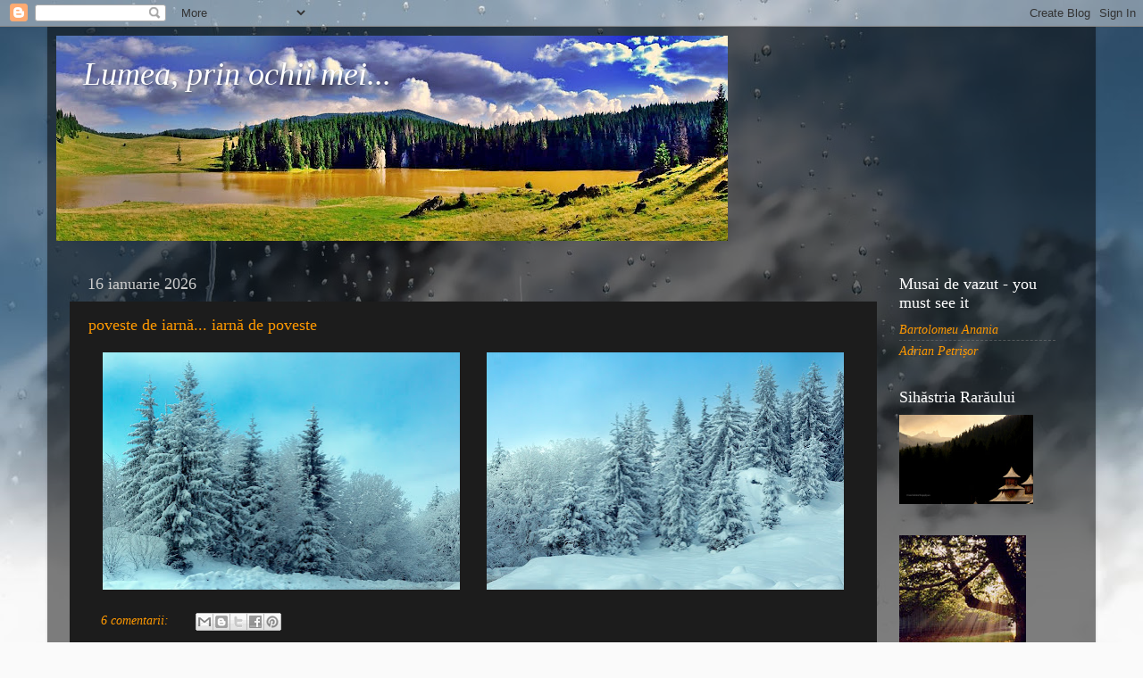

--- FILE ---
content_type: text/html; charset=UTF-8
request_url: https://florinmaghiar.blogspot.com/
body_size: 42826
content:
<!DOCTYPE html>
<html class='v2' dir='ltr' lang='ro'>
<head>
<link href='https://www.blogger.com/static/v1/widgets/335934321-css_bundle_v2.css' rel='stylesheet' type='text/css'/>
<meta content='width=1100' name='viewport'/>
<meta content='text/html; charset=UTF-8' http-equiv='Content-Type'/>
<meta content='blogger' name='generator'/>
<link href='https://florinmaghiar.blogspot.com/favicon.ico' rel='icon' type='image/x-icon'/>
<link href='https://florinmaghiar.blogspot.com/' rel='canonical'/>
<link rel="alternate" type="application/atom+xml" title="Lumea, prin ochii mei...  - Atom" href="https://florinmaghiar.blogspot.com/feeds/posts/default" />
<link rel="alternate" type="application/rss+xml" title="Lumea, prin ochii mei...  - RSS" href="https://florinmaghiar.blogspot.com/feeds/posts/default?alt=rss" />
<link rel="service.post" type="application/atom+xml" title="Lumea, prin ochii mei...  - Atom" href="https://www.blogger.com/feeds/6584606667119004552/posts/default" />
<link rel="me" href="https://www.blogger.com/profile/15644654133766997641" />
<!--Can't find substitution for tag [blog.ieCssRetrofitLinks]-->
<meta content='https://florinmaghiar.blogspot.com/' property='og:url'/>
<meta content='Lumea, prin ochii mei... ' property='og:title'/>
<meta content='' property='og:description'/>
<title>Lumea, prin ochii mei... </title>
<style id='page-skin-1' type='text/css'><!--
/*-----------------------------------------------
Blogger Template Style
Name:     Picture Window
Designer: Blogger
URL:      www.blogger.com
----------------------------------------------- */
/* Content
----------------------------------------------- */
body {
font: italic normal 15px Georgia, Utopia, 'Palatino Linotype', Palatino, serif;
color: #cccccc;
background: #fafafa url(//themes.googleusercontent.com/image?id=1iJBX-a-hBX2tKaDdERpElPUmvb4r5MDX9lEx06AA-UtZIQCYziZg3PFbmOyt-g2sH8Jo) repeat-x fixed top center;
}
html body .region-inner {
min-width: 0;
max-width: 100%;
width: auto;
}
.content-outer {
font-size: 90%;
}
a:link {
text-decoration:none;
color: #ff9900;
}
a:visited {
text-decoration:none;
color: #dd7700;
}
a:hover {
text-decoration:underline;
color: #ffaa00;
}
.content-outer {
background: transparent url(https://resources.blogblog.com/blogblog/data/1kt/transparent/black50.png) repeat scroll top left;
-moz-border-radius: 0;
-webkit-border-radius: 0;
-goog-ms-border-radius: 0;
border-radius: 0;
-moz-box-shadow: 0 0 3px rgba(0, 0, 0, .15);
-webkit-box-shadow: 0 0 3px rgba(0, 0, 0, .15);
-goog-ms-box-shadow: 0 0 3px rgba(0, 0, 0, .15);
box-shadow: 0 0 3px rgba(0, 0, 0, .15);
margin: 0 auto;
}
.content-inner {
padding: 10px;
}
/* Header
----------------------------------------------- */
.header-outer {
background: transparent none repeat-x scroll top left;
_background-image: none;
color: #ffffff;
-moz-border-radius: 0;
-webkit-border-radius: 0;
-goog-ms-border-radius: 0;
border-radius: 0;
}
.Header img, .Header #header-inner {
-moz-border-radius: 0;
-webkit-border-radius: 0;
-goog-ms-border-radius: 0;
border-radius: 0;
}
.header-inner .Header .titlewrapper,
.header-inner .Header .descriptionwrapper {
padding-left: 30px;
padding-right: 30px;
}
.Header h1 {
font: italic normal 36px Georgia, Utopia, 'Palatino Linotype', Palatino, serif;
text-shadow: 1px 1px 3px rgba(0, 0, 0, 0.3);
}
.Header h1 a {
color: #ffffff;
}
.Header .description {
font-size: 130%;
}
/* Tabs
----------------------------------------------- */
.tabs-inner {
margin: .5em 15px 1em;
padding: 0;
}
.tabs-inner .section {
margin: 0;
}
.tabs-inner .widget ul {
padding: 0;
background: #1c1c1c none repeat scroll bottom;
-moz-border-radius: 0;
-webkit-border-radius: 0;
-goog-ms-border-radius: 0;
border-radius: 0;
}
.tabs-inner .widget li {
border: none;
}
.tabs-inner .widget li a {
display: inline-block;
padding: .5em 1em;
margin-right: 0;
color: #ff9900;
font: normal normal 15px Georgia, Utopia, 'Palatino Linotype', Palatino, serif;
-moz-border-radius: 0 0 0 0;
-webkit-border-top-left-radius: 0;
-webkit-border-top-right-radius: 0;
-goog-ms-border-radius: 0 0 0 0;
border-radius: 0 0 0 0;
background: transparent none no-repeat scroll top left;
border-right: 1px solid #000000;
}
.tabs-inner .widget li:first-child a {
padding-left: 1.25em;
-moz-border-radius-topleft: 0;
-moz-border-radius-bottomleft: 0;
-webkit-border-top-left-radius: 0;
-webkit-border-bottom-left-radius: 0;
-goog-ms-border-top-left-radius: 0;
-goog-ms-border-bottom-left-radius: 0;
border-top-left-radius: 0;
border-bottom-left-radius: 0;
}
.tabs-inner .widget li.selected a,
.tabs-inner .widget li a:hover {
position: relative;
z-index: 1;
background: #dd7700 none repeat scroll bottom;
color: #ffffff;
-moz-box-shadow: 0 0 0 rgba(0, 0, 0, .15);
-webkit-box-shadow: 0 0 0 rgba(0, 0, 0, .15);
-goog-ms-box-shadow: 0 0 0 rgba(0, 0, 0, .15);
box-shadow: 0 0 0 rgba(0, 0, 0, .15);
}
/* Headings
----------------------------------------------- */
h2 {
font: normal normal 18px Georgia, Utopia, 'Palatino Linotype', Palatino, serif;
text-transform: none;
color: #ffffff;
margin: .5em 0;
}
/* Main
----------------------------------------------- */
.main-outer {
background: transparent none repeat scroll top center;
-moz-border-radius: 0 0 0 0;
-webkit-border-top-left-radius: 0;
-webkit-border-top-right-radius: 0;
-webkit-border-bottom-left-radius: 0;
-webkit-border-bottom-right-radius: 0;
-goog-ms-border-radius: 0 0 0 0;
border-radius: 0 0 0 0;
-moz-box-shadow: 0 0 0 rgba(0, 0, 0, .15);
-webkit-box-shadow: 0 0 0 rgba(0, 0, 0, .15);
-goog-ms-box-shadow: 0 0 0 rgba(0, 0, 0, .15);
box-shadow: 0 0 0 rgba(0, 0, 0, .15);
}
.main-inner {
padding: 15px 20px 20px;
}
.main-inner .column-center-inner {
padding: 0 0;
}
.main-inner .column-left-inner {
padding-left: 0;
}
.main-inner .column-right-inner {
padding-right: 0;
}
/* Posts
----------------------------------------------- */
h3.post-title {
margin: 0;
font: normal normal 18px Georgia, Utopia, 'Palatino Linotype', Palatino, serif;
}
.comments h4 {
margin: 1em 0 0;
font: normal normal 18px Georgia, Utopia, 'Palatino Linotype', Palatino, serif;
}
.date-header span {
color: #cccccc;
}
.post-outer {
background-color: #1c1c1c;
border: solid 1px transparent;
-moz-border-radius: 0;
-webkit-border-radius: 0;
border-radius: 0;
-goog-ms-border-radius: 0;
padding: 15px 20px;
margin: 0 -20px 20px;
}
.post-body {
line-height: 1.4;
font-size: 110%;
position: relative;
}
.post-header {
margin: 0 0 1.5em;
color: #999999;
line-height: 1.6;
}
.post-footer {
margin: .5em 0 0;
color: #999999;
line-height: 1.6;
}
#blog-pager {
font-size: 140%
}
#comments .comment-author {
padding-top: 1.5em;
border-top: dashed 1px #ccc;
border-top: dashed 1px rgba(128, 128, 128, .5);
background-position: 0 1.5em;
}
#comments .comment-author:first-child {
padding-top: 0;
border-top: none;
}
.avatar-image-container {
margin: .2em 0 0;
}
/* Comments
----------------------------------------------- */
.comments .comments-content .icon.blog-author {
background-repeat: no-repeat;
background-image: url([data-uri]);
}
.comments .comments-content .loadmore a {
border-top: 1px solid #ffaa00;
border-bottom: 1px solid #ffaa00;
}
.comments .continue {
border-top: 2px solid #ffaa00;
}
/* Widgets
----------------------------------------------- */
.widget ul, .widget #ArchiveList ul.flat {
padding: 0;
list-style: none;
}
.widget ul li, .widget #ArchiveList ul.flat li {
border-top: dashed 1px #ccc;
border-top: dashed 1px rgba(128, 128, 128, .5);
}
.widget ul li:first-child, .widget #ArchiveList ul.flat li:first-child {
border-top: none;
}
.widget .post-body ul {
list-style: disc;
}
.widget .post-body ul li {
border: none;
}
/* Footer
----------------------------------------------- */
.footer-outer {
color:#cccccc;
background: transparent none repeat scroll top center;
-moz-border-radius: 0 0 0 0;
-webkit-border-top-left-radius: 0;
-webkit-border-top-right-radius: 0;
-webkit-border-bottom-left-radius: 0;
-webkit-border-bottom-right-radius: 0;
-goog-ms-border-radius: 0 0 0 0;
border-radius: 0 0 0 0;
-moz-box-shadow: 0 0 0 rgba(0, 0, 0, .15);
-webkit-box-shadow: 0 0 0 rgba(0, 0, 0, .15);
-goog-ms-box-shadow: 0 0 0 rgba(0, 0, 0, .15);
box-shadow: 0 0 0 rgba(0, 0, 0, .15);
}
.footer-inner {
padding: 10px 20px 20px;
}
.footer-outer a {
color: #ff9900;
}
.footer-outer a:visited {
color: #dd7700;
}
.footer-outer a:hover {
color: #ffaa00;
}
.footer-outer .widget h2 {
color: #ffffff;
}
/* Mobile
----------------------------------------------- */
html body.mobile {
height: auto;
}
html body.mobile {
min-height: 480px;
background-size: 100% auto;
}
.mobile .body-fauxcolumn-outer {
background: transparent none repeat scroll top left;
}
html .mobile .mobile-date-outer, html .mobile .blog-pager {
border-bottom: none;
background: transparent none repeat scroll top center;
margin-bottom: 10px;
}
.mobile .date-outer {
background: transparent none repeat scroll top center;
}
.mobile .header-outer, .mobile .main-outer,
.mobile .post-outer, .mobile .footer-outer {
-moz-border-radius: 0;
-webkit-border-radius: 0;
-goog-ms-border-radius: 0;
border-radius: 0;
}
.mobile .content-outer,
.mobile .main-outer,
.mobile .post-outer {
background: inherit;
border: none;
}
.mobile .content-outer {
font-size: 100%;
}
.mobile-link-button {
background-color: #ff9900;
}
.mobile-link-button a:link, .mobile-link-button a:visited {
color: #1c1c1c;
}
.mobile-index-contents {
color: #cccccc;
}
.mobile .tabs-inner .PageList .widget-content {
background: #dd7700 none repeat scroll bottom;
color: #ffffff;
}
.mobile .tabs-inner .PageList .widget-content .pagelist-arrow {
border-left: 1px solid #000000;
}

--></style>
<style id='template-skin-1' type='text/css'><!--
body {
min-width: 1174px;
}
.content-outer, .content-fauxcolumn-outer, .region-inner {
min-width: 1174px;
max-width: 1174px;
_width: 1174px;
}
.main-inner .columns {
padding-left: 0px;
padding-right: 220px;
}
.main-inner .fauxcolumn-center-outer {
left: 0px;
right: 220px;
/* IE6 does not respect left and right together */
_width: expression(this.parentNode.offsetWidth -
parseInt("0px") -
parseInt("220px") + 'px');
}
.main-inner .fauxcolumn-left-outer {
width: 0px;
}
.main-inner .fauxcolumn-right-outer {
width: 220px;
}
.main-inner .column-left-outer {
width: 0px;
right: 100%;
margin-left: -0px;
}
.main-inner .column-right-outer {
width: 220px;
margin-right: -220px;
}
#layout {
min-width: 0;
}
#layout .content-outer {
min-width: 0;
width: 800px;
}
#layout .region-inner {
min-width: 0;
width: auto;
}
body#layout div.add_widget {
padding: 8px;
}
body#layout div.add_widget a {
margin-left: 32px;
}
--></style>
<style>
    body {background-image:url(\/\/themes.googleusercontent.com\/image?id=1iJBX-a-hBX2tKaDdERpElPUmvb4r5MDX9lEx06AA-UtZIQCYziZg3PFbmOyt-g2sH8Jo);}
    
@media (max-width: 200px) { body {background-image:url(\/\/themes.googleusercontent.com\/image?id=1iJBX-a-hBX2tKaDdERpElPUmvb4r5MDX9lEx06AA-UtZIQCYziZg3PFbmOyt-g2sH8Jo&options=w200);}}
@media (max-width: 400px) and (min-width: 201px) { body {background-image:url(\/\/themes.googleusercontent.com\/image?id=1iJBX-a-hBX2tKaDdERpElPUmvb4r5MDX9lEx06AA-UtZIQCYziZg3PFbmOyt-g2sH8Jo&options=w400);}}
@media (max-width: 800px) and (min-width: 401px) { body {background-image:url(\/\/themes.googleusercontent.com\/image?id=1iJBX-a-hBX2tKaDdERpElPUmvb4r5MDX9lEx06AA-UtZIQCYziZg3PFbmOyt-g2sH8Jo&options=w800);}}
@media (max-width: 1200px) and (min-width: 801px) { body {background-image:url(\/\/themes.googleusercontent.com\/image?id=1iJBX-a-hBX2tKaDdERpElPUmvb4r5MDX9lEx06AA-UtZIQCYziZg3PFbmOyt-g2sH8Jo&options=w1200);}}
/* Last tag covers anything over one higher than the previous max-size cap. */
@media (min-width: 1201px) { body {background-image:url(\/\/themes.googleusercontent.com\/image?id=1iJBX-a-hBX2tKaDdERpElPUmvb4r5MDX9lEx06AA-UtZIQCYziZg3PFbmOyt-g2sH8Jo&options=w1600);}}
  </style>
<link href='https://www.blogger.com/dyn-css/authorization.css?targetBlogID=6584606667119004552&amp;zx=bb6ba8d3-5354-4045-9729-b79cdf06af04' media='none' onload='if(media!=&#39;all&#39;)media=&#39;all&#39;' rel='stylesheet'/><noscript><link href='https://www.blogger.com/dyn-css/authorization.css?targetBlogID=6584606667119004552&amp;zx=bb6ba8d3-5354-4045-9729-b79cdf06af04' rel='stylesheet'/></noscript>
<meta name='google-adsense-platform-account' content='ca-host-pub-1556223355139109'/>
<meta name='google-adsense-platform-domain' content='blogspot.com'/>

</head>
<body class='loading variant-screen'>
<div class='navbar section' id='navbar' name='Navbar'><div class='widget Navbar' data-version='1' id='Navbar1'><script type="text/javascript">
    function setAttributeOnload(object, attribute, val) {
      if(window.addEventListener) {
        window.addEventListener('load',
          function(){ object[attribute] = val; }, false);
      } else {
        window.attachEvent('onload', function(){ object[attribute] = val; });
      }
    }
  </script>
<div id="navbar-iframe-container"></div>
<script type="text/javascript" src="https://apis.google.com/js/platform.js"></script>
<script type="text/javascript">
      gapi.load("gapi.iframes:gapi.iframes.style.bubble", function() {
        if (gapi.iframes && gapi.iframes.getContext) {
          gapi.iframes.getContext().openChild({
              url: 'https://www.blogger.com/navbar/6584606667119004552?origin\x3dhttps://florinmaghiar.blogspot.com',
              where: document.getElementById("navbar-iframe-container"),
              id: "navbar-iframe"
          });
        }
      });
    </script><script type="text/javascript">
(function() {
var script = document.createElement('script');
script.type = 'text/javascript';
script.src = '//pagead2.googlesyndication.com/pagead/js/google_top_exp.js';
var head = document.getElementsByTagName('head')[0];
if (head) {
head.appendChild(script);
}})();
</script>
</div></div>
<div itemscope='itemscope' itemtype='http://schema.org/Blog' style='display: none;'>
<meta content='Lumea, prin ochii mei... ' itemprop='name'/>
</div>
<div class='body-fauxcolumns'>
<div class='fauxcolumn-outer body-fauxcolumn-outer'>
<div class='cap-top'>
<div class='cap-left'></div>
<div class='cap-right'></div>
</div>
<div class='fauxborder-left'>
<div class='fauxborder-right'></div>
<div class='fauxcolumn-inner'>
</div>
</div>
<div class='cap-bottom'>
<div class='cap-left'></div>
<div class='cap-right'></div>
</div>
</div>
</div>
<div class='content'>
<div class='content-fauxcolumns'>
<div class='fauxcolumn-outer content-fauxcolumn-outer'>
<div class='cap-top'>
<div class='cap-left'></div>
<div class='cap-right'></div>
</div>
<div class='fauxborder-left'>
<div class='fauxborder-right'></div>
<div class='fauxcolumn-inner'>
</div>
</div>
<div class='cap-bottom'>
<div class='cap-left'></div>
<div class='cap-right'></div>
</div>
</div>
</div>
<div class='content-outer'>
<div class='content-cap-top cap-top'>
<div class='cap-left'></div>
<div class='cap-right'></div>
</div>
<div class='fauxborder-left content-fauxborder-left'>
<div class='fauxborder-right content-fauxborder-right'></div>
<div class='content-inner'>
<header>
<div class='header-outer'>
<div class='header-cap-top cap-top'>
<div class='cap-left'></div>
<div class='cap-right'></div>
</div>
<div class='fauxborder-left header-fauxborder-left'>
<div class='fauxborder-right header-fauxborder-right'></div>
<div class='region-inner header-inner'>
<div class='header section' id='header' name='Antet'><div class='widget Header' data-version='1' id='Header1'>
<div id='header-inner' style='background-image: url("https://blogger.googleusercontent.com/img/b/R29vZ2xl/AVvXsEg3ApljSpomqt2oOjkVVU9FI22xbkitPAuC-EzTAo0RELmOiLRG_xtYsbsSzMSPu3uF2Xz5jcNIc8hS2cTTDXMcBXgfaitkYl_UX5yewP1nJMg1zw_pDurJ3LEn14AYG1Dsy-spzCAJp7Hk/s752/ponor1blog.jpg"); background-position: left; width: 752px; min-height: 230px; _height: 230px; background-repeat: no-repeat; '>
<div class='titlewrapper' style='background: transparent'>
<h1 class='title' style='background: transparent; border-width: 0px'>
Lumea, prin ochii mei... 
</h1>
</div>
<div class='descriptionwrapper'>
<p class='description'><span>
</span></p>
</div>
</div>
</div></div>
</div>
</div>
<div class='header-cap-bottom cap-bottom'>
<div class='cap-left'></div>
<div class='cap-right'></div>
</div>
</div>
</header>
<div class='tabs-outer'>
<div class='tabs-cap-top cap-top'>
<div class='cap-left'></div>
<div class='cap-right'></div>
</div>
<div class='fauxborder-left tabs-fauxborder-left'>
<div class='fauxborder-right tabs-fauxborder-right'></div>
<div class='region-inner tabs-inner'>
<div class='tabs no-items section' id='crosscol' name='Coloana transversală'></div>
<div class='tabs no-items section' id='crosscol-overflow' name='Cross-Column 2'></div>
</div>
</div>
<div class='tabs-cap-bottom cap-bottom'>
<div class='cap-left'></div>
<div class='cap-right'></div>
</div>
</div>
<div class='main-outer'>
<div class='main-cap-top cap-top'>
<div class='cap-left'></div>
<div class='cap-right'></div>
</div>
<div class='fauxborder-left main-fauxborder-left'>
<div class='fauxborder-right main-fauxborder-right'></div>
<div class='region-inner main-inner'>
<div class='columns fauxcolumns'>
<div class='fauxcolumn-outer fauxcolumn-center-outer'>
<div class='cap-top'>
<div class='cap-left'></div>
<div class='cap-right'></div>
</div>
<div class='fauxborder-left'>
<div class='fauxborder-right'></div>
<div class='fauxcolumn-inner'>
</div>
</div>
<div class='cap-bottom'>
<div class='cap-left'></div>
<div class='cap-right'></div>
</div>
</div>
<div class='fauxcolumn-outer fauxcolumn-left-outer'>
<div class='cap-top'>
<div class='cap-left'></div>
<div class='cap-right'></div>
</div>
<div class='fauxborder-left'>
<div class='fauxborder-right'></div>
<div class='fauxcolumn-inner'>
</div>
</div>
<div class='cap-bottom'>
<div class='cap-left'></div>
<div class='cap-right'></div>
</div>
</div>
<div class='fauxcolumn-outer fauxcolumn-right-outer'>
<div class='cap-top'>
<div class='cap-left'></div>
<div class='cap-right'></div>
</div>
<div class='fauxborder-left'>
<div class='fauxborder-right'></div>
<div class='fauxcolumn-inner'>
</div>
</div>
<div class='cap-bottom'>
<div class='cap-left'></div>
<div class='cap-right'></div>
</div>
</div>
<!-- corrects IE6 width calculation -->
<div class='columns-inner'>
<div class='column-center-outer'>
<div class='column-center-inner'>
<div class='main section' id='main' name='Număr de telefon principal'><div class='widget Blog' data-version='1' id='Blog1'>
<div class='blog-posts hfeed'>

          <div class="date-outer">
        
<h2 class='date-header'><span>16 ianuarie 2026</span></h2>

          <div class="date-posts">
        
<div class='post-outer'>
<div class='post hentry uncustomized-post-template' itemprop='blogPost' itemscope='itemscope' itemtype='http://schema.org/BlogPosting'>
<meta content='https://blogger.googleusercontent.com/img/b/R29vZ2xl/AVvXsEi9PGvSh4_0-b2PSRCyC5qWRMj6SspJxKKiwk0ItnepqAiDWFlzsTGztg0TrTryx73BBxml6sLyuUBjqzD56jzYaXJB40os3bXc9Jpj4Zmod4VvHmMilOvHotSkCKWEJx59PJKNFL7FKewoGiXWLQ7yZbANGRy_buZOOl3m1sAeVhgMveozuUjgJ99xna-9/w400-h266/IMG_1278.jpg' itemprop='image_url'/>
<meta content='6584606667119004552' itemprop='blogId'/>
<meta content='1178757890917072795' itemprop='postId'/>
<a name='1178757890917072795'></a>
<h3 class='post-title entry-title' itemprop='name'>
<a href='https://florinmaghiar.blogspot.com/2026/01/poveste-de-iarna-iarna-de-poveste.html'>poveste de iarnă... iarnă de poveste</a>
</h3>
<div class='post-header'>
<div class='post-header-line-1'></div>
</div>
<div class='post-body entry-content' id='post-body-1178757890917072795' itemprop='description articleBody'>
<p></p><div class="separator" style="clear: both; text-align: center;"><a href="https://blogger.googleusercontent.com/img/b/R29vZ2xl/AVvXsEi9PGvSh4_0-b2PSRCyC5qWRMj6SspJxKKiwk0ItnepqAiDWFlzsTGztg0TrTryx73BBxml6sLyuUBjqzD56jzYaXJB40os3bXc9Jpj4Zmod4VvHmMilOvHotSkCKWEJx59PJKNFL7FKewoGiXWLQ7yZbANGRy_buZOOl3m1sAeVhgMveozuUjgJ99xna-9/s4677/IMG_1278.jpg" imageanchor="1" style="margin-left: 1em; margin-right: 1em;"><img border="0" data-original-height="3118" data-original-width="4677" height="266" src="https://blogger.googleusercontent.com/img/b/R29vZ2xl/AVvXsEi9PGvSh4_0-b2PSRCyC5qWRMj6SspJxKKiwk0ItnepqAiDWFlzsTGztg0TrTryx73BBxml6sLyuUBjqzD56jzYaXJB40os3bXc9Jpj4Zmod4VvHmMilOvHotSkCKWEJx59PJKNFL7FKewoGiXWLQ7yZbANGRy_buZOOl3m1sAeVhgMveozuUjgJ99xna-9/w400-h266/IMG_1278.jpg" width="400" /></a><a href="https://blogger.googleusercontent.com/img/b/R29vZ2xl/AVvXsEiQ2ST765_0n7-u2iIvuHQi38O-xPiyK5ZpIwQDvlFwagRn0LB4zWcD-rpnb8kY8zz7qWtx9nF2Viz38YkfZYgHN_Cx9BkyNarXK4sTeFn0pXP4Nw2-FDSjqyWZc8hZKiJnnY7ypClDG_s4rkl657p2Y514gJJ02ZD4xa5OnUztT_TmIQtEbIl2MxCTWsDP/s4677/IMG_1277.jpg" imageanchor="1" style="margin-left: 1em; margin-right: 1em;"><img border="0" data-original-height="3118" data-original-width="4677" height="266" src="https://blogger.googleusercontent.com/img/b/R29vZ2xl/AVvXsEiQ2ST765_0n7-u2iIvuHQi38O-xPiyK5ZpIwQDvlFwagRn0LB4zWcD-rpnb8kY8zz7qWtx9nF2Viz38YkfZYgHN_Cx9BkyNarXK4sTeFn0pXP4Nw2-FDSjqyWZc8hZKiJnnY7ypClDG_s4rkl657p2Y514gJJ02ZD4xa5OnUztT_TmIQtEbIl2MxCTWsDP/w400-h266/IMG_1277.jpg" width="400" /></a></div><p></p>
<div style='clear: both;'></div>
</div>
<div class='post-footer'>
<div class='post-footer-line post-footer-line-1'>
<span class='post-author vcard'>
</span>
<span class='post-timestamp'>
</span>
<span class='post-comment-link'>
<a class='comment-link' href='https://www.blogger.com/comment/fullpage/post/6584606667119004552/1178757890917072795' onclick='javascript:window.open(this.href, "bloggerPopup", "toolbar=0,location=0,statusbar=1,menubar=0,scrollbars=yes,width=640,height=500"); return false;'>
6 comentarii:
  </a>
</span>
<span class='post-icons'>
</span>
<div class='post-share-buttons goog-inline-block'>
<a class='goog-inline-block share-button sb-email' href='https://www.blogger.com/share-post.g?blogID=6584606667119004552&postID=1178757890917072795&target=email' target='_blank' title='Trimiteți  prin e-mail
'><span class='share-button-link-text'>Trimiteți  prin e-mail
</span></a><a class='goog-inline-block share-button sb-blog' href='https://www.blogger.com/share-post.g?blogID=6584606667119004552&postID=1178757890917072795&target=blog' onclick='window.open(this.href, "_blank", "height=270,width=475"); return false;' target='_blank' title='Postați pe blog!'><span class='share-button-link-text'>Postați pe blog!</span></a><a class='goog-inline-block share-button sb-twitter' href='https://www.blogger.com/share-post.g?blogID=6584606667119004552&postID=1178757890917072795&target=twitter' target='_blank' title='Trimiteți pe X'><span class='share-button-link-text'>Trimiteți pe X</span></a><a class='goog-inline-block share-button sb-facebook' href='https://www.blogger.com/share-post.g?blogID=6584606667119004552&postID=1178757890917072795&target=facebook' onclick='window.open(this.href, "_blank", "height=430,width=640"); return false;' target='_blank' title='Distribuiți pe Facebook'><span class='share-button-link-text'>Distribuiți pe Facebook</span></a><a class='goog-inline-block share-button sb-pinterest' href='https://www.blogger.com/share-post.g?blogID=6584606667119004552&postID=1178757890917072795&target=pinterest' target='_blank' title='Trimiteți către Pinterest'><span class='share-button-link-text'>Trimiteți către Pinterest</span></a>
</div>
</div>
<div class='post-footer-line post-footer-line-2'>
<span class='post-labels'>
</span>
</div>
<div class='post-footer-line post-footer-line-3'>
<span class='post-location'>
</span>
</div>
</div>
</div>
</div>

          </div></div>
        

          <div class="date-outer">
        
<h2 class='date-header'><span>15 ianuarie 2026</span></h2>

          <div class="date-posts">
        
<div class='post-outer'>
<div class='post hentry uncustomized-post-template' itemprop='blogPost' itemscope='itemscope' itemtype='http://schema.org/BlogPosting'>
<meta content='https://blogger.googleusercontent.com/img/b/R29vZ2xl/AVvXsEhSMNcBGvAM1mcEWD64LVI7DmgkabxLaTe2RJ5GlQYZDqUwTIMe1RuLo4VuZgdMUNRgNA7Ko635fWHGYNzPL_sokj-dK7Lk20rdSsT9BOiy3nWELKIpcmLCj7HBVi95qC6m5HwzvCyA5V7pyLZwOx_eciWGTL456huTRR5GR9_Zf1N2AnyuFIOvS05njDnH/w542-h361/IMG_1280.jpg' itemprop='image_url'/>
<meta content='6584606667119004552' itemprop='blogId'/>
<meta content='4182554759822347580' itemprop='postId'/>
<a name='4182554759822347580'></a>
<h3 class='post-title entry-title' itemprop='name'>
<a href='https://florinmaghiar.blogspot.com/2026/01/la-poalele-apusenilor.html'>la poalele Apusenilor...</a>
</h3>
<div class='post-header'>
<div class='post-header-line-1'></div>
</div>
<div class='post-body entry-content' id='post-body-4182554759822347580' itemprop='description articleBody'>
<p></p><div class="separator" style="clear: both; text-align: center;"><a href="https://blogger.googleusercontent.com/img/b/R29vZ2xl/AVvXsEhSMNcBGvAM1mcEWD64LVI7DmgkabxLaTe2RJ5GlQYZDqUwTIMe1RuLo4VuZgdMUNRgNA7Ko635fWHGYNzPL_sokj-dK7Lk20rdSsT9BOiy3nWELKIpcmLCj7HBVi95qC6m5HwzvCyA5V7pyLZwOx_eciWGTL456huTRR5GR9_Zf1N2AnyuFIOvS05njDnH/s4000/IMG_1280.jpg" imageanchor="1" style="margin-left: 1em; margin-right: 1em;"><img border="0" data-original-height="2667" data-original-width="4000" height="361" src="https://blogger.googleusercontent.com/img/b/R29vZ2xl/AVvXsEhSMNcBGvAM1mcEWD64LVI7DmgkabxLaTe2RJ5GlQYZDqUwTIMe1RuLo4VuZgdMUNRgNA7Ko635fWHGYNzPL_sokj-dK7Lk20rdSsT9BOiy3nWELKIpcmLCj7HBVi95qC6m5HwzvCyA5V7pyLZwOx_eciWGTL456huTRR5GR9_Zf1N2AnyuFIOvS05njDnH/w542-h361/IMG_1280.jpg" width="542" /></a></div><p></p>
<div style='clear: both;'></div>
</div>
<div class='post-footer'>
<div class='post-footer-line post-footer-line-1'>
<span class='post-author vcard'>
</span>
<span class='post-timestamp'>
</span>
<span class='post-comment-link'>
<a class='comment-link' href='https://www.blogger.com/comment/fullpage/post/6584606667119004552/4182554759822347580' onclick='javascript:window.open(this.href, "bloggerPopup", "toolbar=0,location=0,statusbar=1,menubar=0,scrollbars=yes,width=640,height=500"); return false;'>
4 comentarii:
  </a>
</span>
<span class='post-icons'>
</span>
<div class='post-share-buttons goog-inline-block'>
<a class='goog-inline-block share-button sb-email' href='https://www.blogger.com/share-post.g?blogID=6584606667119004552&postID=4182554759822347580&target=email' target='_blank' title='Trimiteți  prin e-mail
'><span class='share-button-link-text'>Trimiteți  prin e-mail
</span></a><a class='goog-inline-block share-button sb-blog' href='https://www.blogger.com/share-post.g?blogID=6584606667119004552&postID=4182554759822347580&target=blog' onclick='window.open(this.href, "_blank", "height=270,width=475"); return false;' target='_blank' title='Postați pe blog!'><span class='share-button-link-text'>Postați pe blog!</span></a><a class='goog-inline-block share-button sb-twitter' href='https://www.blogger.com/share-post.g?blogID=6584606667119004552&postID=4182554759822347580&target=twitter' target='_blank' title='Trimiteți pe X'><span class='share-button-link-text'>Trimiteți pe X</span></a><a class='goog-inline-block share-button sb-facebook' href='https://www.blogger.com/share-post.g?blogID=6584606667119004552&postID=4182554759822347580&target=facebook' onclick='window.open(this.href, "_blank", "height=430,width=640"); return false;' target='_blank' title='Distribuiți pe Facebook'><span class='share-button-link-text'>Distribuiți pe Facebook</span></a><a class='goog-inline-block share-button sb-pinterest' href='https://www.blogger.com/share-post.g?blogID=6584606667119004552&postID=4182554759822347580&target=pinterest' target='_blank' title='Trimiteți către Pinterest'><span class='share-button-link-text'>Trimiteți către Pinterest</span></a>
</div>
</div>
<div class='post-footer-line post-footer-line-2'>
<span class='post-labels'>
</span>
</div>
<div class='post-footer-line post-footer-line-3'>
<span class='post-location'>
</span>
</div>
</div>
</div>
</div>

          </div></div>
        

          <div class="date-outer">
        
<h2 class='date-header'><span>14 ianuarie 2026</span></h2>

          <div class="date-posts">
        
<div class='post-outer'>
<div class='post hentry uncustomized-post-template' itemprop='blogPost' itemscope='itemscope' itemtype='http://schema.org/BlogPosting'>
<meta content='https://blogger.googleusercontent.com/img/b/R29vZ2xl/AVvXsEgIGj9iVm5zwlh9EsLJ9qRtxjYTXTszqrWXgBr-pwFGL2g5hdVQzfj2lqewRJevEod02WUqG1iyfx3M_TKMXYJsqXaZ04_wed6h0Wxa90rgH1_2vr-HshYCtb_B8a9gJ9NtbhLVC0KuMQz9OkJA5kRSO6NXLxVFXU5zIluasKeVFv_7ufhA52rzHgnIWIvR/w566-h377/IMG_1264.jpg' itemprop='image_url'/>
<meta content='6584606667119004552' itemprop='blogId'/>
<meta content='152447518829121166' itemprop='postId'/>
<a name='152447518829121166'></a>
<h3 class='post-title entry-title' itemprop='name'>
<a href='https://florinmaghiar.blogspot.com/2026/01/in-straie-albe.html'>în straie albe...</a>
</h3>
<div class='post-header'>
<div class='post-header-line-1'></div>
</div>
<div class='post-body entry-content' id='post-body-152447518829121166' itemprop='description articleBody'>
<p></p><div class="separator" style="clear: both; text-align: center;"><a href="https://blogger.googleusercontent.com/img/b/R29vZ2xl/AVvXsEgIGj9iVm5zwlh9EsLJ9qRtxjYTXTszqrWXgBr-pwFGL2g5hdVQzfj2lqewRJevEod02WUqG1iyfx3M_TKMXYJsqXaZ04_wed6h0Wxa90rgH1_2vr-HshYCtb_B8a9gJ9NtbhLVC0KuMQz9OkJA5kRSO6NXLxVFXU5zIluasKeVFv_7ufhA52rzHgnIWIvR/s4000/IMG_1264.jpg" imageanchor="1" style="margin-left: 1em; margin-right: 1em;"><img border="0" data-original-height="2667" data-original-width="4000" height="377" src="https://blogger.googleusercontent.com/img/b/R29vZ2xl/AVvXsEgIGj9iVm5zwlh9EsLJ9qRtxjYTXTszqrWXgBr-pwFGL2g5hdVQzfj2lqewRJevEod02WUqG1iyfx3M_TKMXYJsqXaZ04_wed6h0Wxa90rgH1_2vr-HshYCtb_B8a9gJ9NtbhLVC0KuMQz9OkJA5kRSO6NXLxVFXU5zIluasKeVFv_7ufhA52rzHgnIWIvR/w566-h377/IMG_1264.jpg" width="566" /></a></div><div class="separator" style="clear: both; text-align: center;"><a href="https://blogger.googleusercontent.com/img/b/R29vZ2xl/AVvXsEitf6lBq8PoaFdIWbWAH3dH9Uf5UGacckHA586noxUuGawG1aFADVxMbQKoXW0RkWEGHCPCNSpgyqf-_xWB0vX1LxGzAxO8T6Y_F2BVy-Allotr14zS-SJJ6K8CE1nG5mAmniRtH6CDuWDMZ1WZT6VfFTBpGxFEKogUSi_cLQgMRz6hLAz-C_2CKCv2jEzB/s3892/IMG_1267.jpg" imageanchor="1" style="margin-left: 1em; margin-right: 1em;"><img border="0" data-original-height="2595" data-original-width="3892" height="266" src="https://blogger.googleusercontent.com/img/b/R29vZ2xl/AVvXsEitf6lBq8PoaFdIWbWAH3dH9Uf5UGacckHA586noxUuGawG1aFADVxMbQKoXW0RkWEGHCPCNSpgyqf-_xWB0vX1LxGzAxO8T6Y_F2BVy-Allotr14zS-SJJ6K8CE1nG5mAmniRtH6CDuWDMZ1WZT6VfFTBpGxFEKogUSi_cLQgMRz6hLAz-C_2CKCv2jEzB/w400-h266/IMG_1267.jpg" width="400" /></a></div><div class="separator" style="clear: both; text-align: center;"><a href="https://blogger.googleusercontent.com/img/b/R29vZ2xl/AVvXsEjyayJVVm9_BnyQFEGOisahwX9U7wR-3-8uwqRE6vkTosgYmrkVFdfeoTDgSscUCIl10F0zB0Nh4kuw7ZagxG5cU8MEex8RCV7KYuJG4RK7W2I9o4DZTRfhWz54M2Oz88Erc7LSCa6njZnj76g49bxotPr45h3co60ZECuDQGN0oEWxfgiRY_dmCMllYQvd/s2390/IMG_1271.jpg" imageanchor="1" style="margin-left: 1em; margin-right: 1em;"><img border="0" data-original-height="1593" data-original-width="2390" height="266" src="https://blogger.googleusercontent.com/img/b/R29vZ2xl/AVvXsEjyayJVVm9_BnyQFEGOisahwX9U7wR-3-8uwqRE6vkTosgYmrkVFdfeoTDgSscUCIl10F0zB0Nh4kuw7ZagxG5cU8MEex8RCV7KYuJG4RK7W2I9o4DZTRfhWz54M2Oz88Erc7LSCa6njZnj76g49bxotPr45h3co60ZECuDQGN0oEWxfgiRY_dmCMllYQvd/w400-h266/IMG_1271.jpg" width="400" /></a></div><p></p>
<div style='clear: both;'></div>
</div>
<div class='post-footer'>
<div class='post-footer-line post-footer-line-1'>
<span class='post-author vcard'>
</span>
<span class='post-timestamp'>
</span>
<span class='post-comment-link'>
<a class='comment-link' href='https://www.blogger.com/comment/fullpage/post/6584606667119004552/152447518829121166' onclick='javascript:window.open(this.href, "bloggerPopup", "toolbar=0,location=0,statusbar=1,menubar=0,scrollbars=yes,width=640,height=500"); return false;'>
Niciun comentariu:
  </a>
</span>
<span class='post-icons'>
</span>
<div class='post-share-buttons goog-inline-block'>
<a class='goog-inline-block share-button sb-email' href='https://www.blogger.com/share-post.g?blogID=6584606667119004552&postID=152447518829121166&target=email' target='_blank' title='Trimiteți  prin e-mail
'><span class='share-button-link-text'>Trimiteți  prin e-mail
</span></a><a class='goog-inline-block share-button sb-blog' href='https://www.blogger.com/share-post.g?blogID=6584606667119004552&postID=152447518829121166&target=blog' onclick='window.open(this.href, "_blank", "height=270,width=475"); return false;' target='_blank' title='Postați pe blog!'><span class='share-button-link-text'>Postați pe blog!</span></a><a class='goog-inline-block share-button sb-twitter' href='https://www.blogger.com/share-post.g?blogID=6584606667119004552&postID=152447518829121166&target=twitter' target='_blank' title='Trimiteți pe X'><span class='share-button-link-text'>Trimiteți pe X</span></a><a class='goog-inline-block share-button sb-facebook' href='https://www.blogger.com/share-post.g?blogID=6584606667119004552&postID=152447518829121166&target=facebook' onclick='window.open(this.href, "_blank", "height=430,width=640"); return false;' target='_blank' title='Distribuiți pe Facebook'><span class='share-button-link-text'>Distribuiți pe Facebook</span></a><a class='goog-inline-block share-button sb-pinterest' href='https://www.blogger.com/share-post.g?blogID=6584606667119004552&postID=152447518829121166&target=pinterest' target='_blank' title='Trimiteți către Pinterest'><span class='share-button-link-text'>Trimiteți către Pinterest</span></a>
</div>
</div>
<div class='post-footer-line post-footer-line-2'>
<span class='post-labels'>
</span>
</div>
<div class='post-footer-line post-footer-line-3'>
<span class='post-location'>
</span>
</div>
</div>
</div>
</div>

          </div></div>
        

          <div class="date-outer">
        
<h2 class='date-header'><span>13 ianuarie 2026</span></h2>

          <div class="date-posts">
        
<div class='post-outer'>
<div class='post hentry uncustomized-post-template' itemprop='blogPost' itemscope='itemscope' itemtype='http://schema.org/BlogPosting'>
<meta content='https://blogger.googleusercontent.com/img/b/R29vZ2xl/AVvXsEjWeXrLUhr_OKAGakYdYSF_VvRUAfqCVxjnIW8hZ8G0XBubYb9ZuNYwk_lO68FSfJQeywv4Mu_9JBU3qf4JAymNU4rCoHEhb4QtUV1RebKuiDGZFkO6LbUK_LJ0x2UheCWEiUr5HVH2nrM_aerz4Rk5U47IXDUcjDn78reVWsrxTA8S3Sgf0yC6p0KovbMr/w568-h378/IMG_1269.jpg' itemprop='image_url'/>
<meta content='6584606667119004552' itemprop='blogId'/>
<meta content='6450913543277151675' itemprop='postId'/>
<a name='6450913543277151675'></a>
<h3 class='post-title entry-title' itemprop='name'>
<a href='https://florinmaghiar.blogspot.com/2026/01/blog-post_13.html'>...</a>
</h3>
<div class='post-header'>
<div class='post-header-line-1'></div>
</div>
<div class='post-body entry-content' id='post-body-6450913543277151675' itemprop='description articleBody'>
<p></p><div class="separator" style="clear: both; text-align: center;"><a href="https://blogger.googleusercontent.com/img/b/R29vZ2xl/AVvXsEjWeXrLUhr_OKAGakYdYSF_VvRUAfqCVxjnIW8hZ8G0XBubYb9ZuNYwk_lO68FSfJQeywv4Mu_9JBU3qf4JAymNU4rCoHEhb4QtUV1RebKuiDGZFkO6LbUK_LJ0x2UheCWEiUr5HVH2nrM_aerz4Rk5U47IXDUcjDn78reVWsrxTA8S3Sgf0yC6p0KovbMr/s4000/IMG_1269.jpg" imageanchor="1" style="margin-left: 1em; margin-right: 1em;"><img border="0" data-original-height="2667" data-original-width="4000" height="378" src="https://blogger.googleusercontent.com/img/b/R29vZ2xl/AVvXsEjWeXrLUhr_OKAGakYdYSF_VvRUAfqCVxjnIW8hZ8G0XBubYb9ZuNYwk_lO68FSfJQeywv4Mu_9JBU3qf4JAymNU4rCoHEhb4QtUV1RebKuiDGZFkO6LbUK_LJ0x2UheCWEiUr5HVH2nrM_aerz4Rk5U47IXDUcjDn78reVWsrxTA8S3Sgf0yC6p0KovbMr/w568-h378/IMG_1269.jpg" width="568" /></a></div><div class="separator" style="clear: both; text-align: center;"><a href="https://blogger.googleusercontent.com/img/b/R29vZ2xl/AVvXsEj-MT2kJm8n4QQW3qvARmdc6iZcksYoDMM49Jg6Ow404UW2yTs1eA3Wi8ybM5aAg7CbqqpC13zELxMh8UshS_oQ3tNhM8p31EChdkKhF1mIdBLlyNfnpfVEQWnOUkalCpiLmMkFicmvrSYx0ck4_wlKTVJA2OSf_e9qKlOKWuCNoZzqT0T7cs1ozPjXwzTt/s4432/IMG_1273.jpg" imageanchor="1" style="margin-left: 1em; margin-right: 1em;"><img border="0" data-original-height="2955" data-original-width="4432" height="266" src="https://blogger.googleusercontent.com/img/b/R29vZ2xl/AVvXsEj-MT2kJm8n4QQW3qvARmdc6iZcksYoDMM49Jg6Ow404UW2yTs1eA3Wi8ybM5aAg7CbqqpC13zELxMh8UshS_oQ3tNhM8p31EChdkKhF1mIdBLlyNfnpfVEQWnOUkalCpiLmMkFicmvrSYx0ck4_wlKTVJA2OSf_e9qKlOKWuCNoZzqT0T7cs1ozPjXwzTt/w400-h266/IMG_1273.jpg" width="400" /></a></div><div class="separator" style="clear: both; text-align: center;"><a href="https://blogger.googleusercontent.com/img/b/R29vZ2xl/AVvXsEikjzqCMnAIA1apYHTuCPXiE5pesgOdOp2AjMCk2JSXdXOKl3FYYhYTNoy9qF1mZ0mGxgC_GYKQC7KIMf30PGQC1LEWVQH430aVQDzaqmYZ_pl8_glhr4ELz0lgLQbhmtB4yo5KJSEvB_EmixEmXcpTw8iJl1C8W2shF2BOdOhNv39mDjJdXIvjRCAxZpw2/s4775/IMG_1274.jpg" imageanchor="1" style="margin-left: 1em; margin-right: 1em;"><img border="0" data-original-height="4775" data-original-width="3183" height="400" src="https://blogger.googleusercontent.com/img/b/R29vZ2xl/AVvXsEikjzqCMnAIA1apYHTuCPXiE5pesgOdOp2AjMCk2JSXdXOKl3FYYhYTNoy9qF1mZ0mGxgC_GYKQC7KIMf30PGQC1LEWVQH430aVQDzaqmYZ_pl8_glhr4ELz0lgLQbhmtB4yo5KJSEvB_EmixEmXcpTw8iJl1C8W2shF2BOdOhNv39mDjJdXIvjRCAxZpw2/w266-h400/IMG_1274.jpg" width="266" /></a></div><p></p>
<div style='clear: both;'></div>
</div>
<div class='post-footer'>
<div class='post-footer-line post-footer-line-1'>
<span class='post-author vcard'>
</span>
<span class='post-timestamp'>
</span>
<span class='post-comment-link'>
<a class='comment-link' href='https://www.blogger.com/comment/fullpage/post/6584606667119004552/6450913543277151675' onclick='javascript:window.open(this.href, "bloggerPopup", "toolbar=0,location=0,statusbar=1,menubar=0,scrollbars=yes,width=640,height=500"); return false;'>
2 comentarii:
  </a>
</span>
<span class='post-icons'>
</span>
<div class='post-share-buttons goog-inline-block'>
<a class='goog-inline-block share-button sb-email' href='https://www.blogger.com/share-post.g?blogID=6584606667119004552&postID=6450913543277151675&target=email' target='_blank' title='Trimiteți  prin e-mail
'><span class='share-button-link-text'>Trimiteți  prin e-mail
</span></a><a class='goog-inline-block share-button sb-blog' href='https://www.blogger.com/share-post.g?blogID=6584606667119004552&postID=6450913543277151675&target=blog' onclick='window.open(this.href, "_blank", "height=270,width=475"); return false;' target='_blank' title='Postați pe blog!'><span class='share-button-link-text'>Postați pe blog!</span></a><a class='goog-inline-block share-button sb-twitter' href='https://www.blogger.com/share-post.g?blogID=6584606667119004552&postID=6450913543277151675&target=twitter' target='_blank' title='Trimiteți pe X'><span class='share-button-link-text'>Trimiteți pe X</span></a><a class='goog-inline-block share-button sb-facebook' href='https://www.blogger.com/share-post.g?blogID=6584606667119004552&postID=6450913543277151675&target=facebook' onclick='window.open(this.href, "_blank", "height=430,width=640"); return false;' target='_blank' title='Distribuiți pe Facebook'><span class='share-button-link-text'>Distribuiți pe Facebook</span></a><a class='goog-inline-block share-button sb-pinterest' href='https://www.blogger.com/share-post.g?blogID=6584606667119004552&postID=6450913543277151675&target=pinterest' target='_blank' title='Trimiteți către Pinterest'><span class='share-button-link-text'>Trimiteți către Pinterest</span></a>
</div>
</div>
<div class='post-footer-line post-footer-line-2'>
<span class='post-labels'>
</span>
</div>
<div class='post-footer-line post-footer-line-3'>
<span class='post-location'>
</span>
</div>
</div>
</div>
</div>

          </div></div>
        

          <div class="date-outer">
        
<h2 class='date-header'><span>12 ianuarie 2026</span></h2>

          <div class="date-posts">
        
<div class='post-outer'>
<div class='post hentry uncustomized-post-template' itemprop='blogPost' itemscope='itemscope' itemtype='http://schema.org/BlogPosting'>
<meta content='https://blogger.googleusercontent.com/img/b/R29vZ2xl/AVvXsEikRG2eIflKg0B0j_e0IQo9hiDpnYkJ04IagdVAoF74l_v7e2jQ6Zs73arGkkrdikXPODtnW4kLs5WZdo8C9tnBSAJnS4VZwBBXWYC4mb4GzaHMcS-1auVkS36as5xtbjX6tV8vTXSp9CWMtpMR8XfsHN-Tvevc9HhaJqsdAwyGu1LJWUo1dVzWiX6zJOLL/w583-h388/IMG_1276.jpg' itemprop='image_url'/>
<meta content='6584606667119004552' itemprop='blogId'/>
<meta content='4249299691996960480' itemprop='postId'/>
<a name='4249299691996960480'></a>
<h3 class='post-title entry-title' itemprop='name'>
<a href='https://florinmaghiar.blogspot.com/2026/01/plete-albe.html'>plete albe...</a>
</h3>
<div class='post-header'>
<div class='post-header-line-1'></div>
</div>
<div class='post-body entry-content' id='post-body-4249299691996960480' itemprop='description articleBody'>
<p></p><div class="separator" style="clear: both; text-align: center;"><a href="https://blogger.googleusercontent.com/img/b/R29vZ2xl/AVvXsEikRG2eIflKg0B0j_e0IQo9hiDpnYkJ04IagdVAoF74l_v7e2jQ6Zs73arGkkrdikXPODtnW4kLs5WZdo8C9tnBSAJnS4VZwBBXWYC4mb4GzaHMcS-1auVkS36as5xtbjX6tV8vTXSp9CWMtpMR8XfsHN-Tvevc9HhaJqsdAwyGu1LJWUo1dVzWiX6zJOLL/s4000/IMG_1276.jpg" imageanchor="1" style="margin-left: 1em; margin-right: 1em;"><img border="0" data-original-height="2667" data-original-width="4000" height="388" src="https://blogger.googleusercontent.com/img/b/R29vZ2xl/AVvXsEikRG2eIflKg0B0j_e0IQo9hiDpnYkJ04IagdVAoF74l_v7e2jQ6Zs73arGkkrdikXPODtnW4kLs5WZdo8C9tnBSAJnS4VZwBBXWYC4mb4GzaHMcS-1auVkS36as5xtbjX6tV8vTXSp9CWMtpMR8XfsHN-Tvevc9HhaJqsdAwyGu1LJWUo1dVzWiX6zJOLL/w583-h388/IMG_1276.jpg" width="583" /></a></div><p></p>
<div style='clear: both;'></div>
</div>
<div class='post-footer'>
<div class='post-footer-line post-footer-line-1'>
<span class='post-author vcard'>
</span>
<span class='post-timestamp'>
</span>
<span class='post-comment-link'>
<a class='comment-link' href='https://www.blogger.com/comment/fullpage/post/6584606667119004552/4249299691996960480' onclick='javascript:window.open(this.href, "bloggerPopup", "toolbar=0,location=0,statusbar=1,menubar=0,scrollbars=yes,width=640,height=500"); return false;'>
2 comentarii:
  </a>
</span>
<span class='post-icons'>
</span>
<div class='post-share-buttons goog-inline-block'>
<a class='goog-inline-block share-button sb-email' href='https://www.blogger.com/share-post.g?blogID=6584606667119004552&postID=4249299691996960480&target=email' target='_blank' title='Trimiteți  prin e-mail
'><span class='share-button-link-text'>Trimiteți  prin e-mail
</span></a><a class='goog-inline-block share-button sb-blog' href='https://www.blogger.com/share-post.g?blogID=6584606667119004552&postID=4249299691996960480&target=blog' onclick='window.open(this.href, "_blank", "height=270,width=475"); return false;' target='_blank' title='Postați pe blog!'><span class='share-button-link-text'>Postați pe blog!</span></a><a class='goog-inline-block share-button sb-twitter' href='https://www.blogger.com/share-post.g?blogID=6584606667119004552&postID=4249299691996960480&target=twitter' target='_blank' title='Trimiteți pe X'><span class='share-button-link-text'>Trimiteți pe X</span></a><a class='goog-inline-block share-button sb-facebook' href='https://www.blogger.com/share-post.g?blogID=6584606667119004552&postID=4249299691996960480&target=facebook' onclick='window.open(this.href, "_blank", "height=430,width=640"); return false;' target='_blank' title='Distribuiți pe Facebook'><span class='share-button-link-text'>Distribuiți pe Facebook</span></a><a class='goog-inline-block share-button sb-pinterest' href='https://www.blogger.com/share-post.g?blogID=6584606667119004552&postID=4249299691996960480&target=pinterest' target='_blank' title='Trimiteți către Pinterest'><span class='share-button-link-text'>Trimiteți către Pinterest</span></a>
</div>
</div>
<div class='post-footer-line post-footer-line-2'>
<span class='post-labels'>
</span>
</div>
<div class='post-footer-line post-footer-line-3'>
<span class='post-location'>
</span>
</div>
</div>
</div>
</div>

          </div></div>
        

          <div class="date-outer">
        
<h2 class='date-header'><span>10 ianuarie 2026</span></h2>

          <div class="date-posts">
        
<div class='post-outer'>
<div class='post hentry uncustomized-post-template' itemprop='blogPost' itemscope='itemscope' itemtype='http://schema.org/BlogPosting'>
<meta content='https://blogger.googleusercontent.com/img/b/R29vZ2xl/AVvXsEjaLC6cpOZGbRxogjPb5e-_CcLb_LY7rKySRhct44-RoGlVw4QWTZ52cm6ZlZ-FKOCt6EpOhH05ztRDZGLDVGrxAQHIrRRJKM0Nv-PGvAK0NT6XX5I_DTQQaqbmlfTV-Y2PneGSMhBItx4ren-pSomtpGX3cZ0SRDiFCvW3vvBgqdaVHTqhs0M5ROykFEIH/w400-h266/IMG_1248.jpg' itemprop='image_url'/>
<meta content='6584606667119004552' itemprop='blogId'/>
<meta content='871023195015008958' itemprop='postId'/>
<a name='871023195015008958'></a>
<h3 class='post-title entry-title' itemprop='name'>
<a href='https://florinmaghiar.blogspot.com/2026/01/drum-prin-iarna.html'>drum prin iarnă...</a>
</h3>
<div class='post-header'>
<div class='post-header-line-1'></div>
</div>
<div class='post-body entry-content' id='post-body-871023195015008958' itemprop='description articleBody'>
<p></p><div class="separator" style="clear: both; text-align: center;"><a href="https://blogger.googleusercontent.com/img/b/R29vZ2xl/AVvXsEjaLC6cpOZGbRxogjPb5e-_CcLb_LY7rKySRhct44-RoGlVw4QWTZ52cm6ZlZ-FKOCt6EpOhH05ztRDZGLDVGrxAQHIrRRJKM0Nv-PGvAK0NT6XX5I_DTQQaqbmlfTV-Y2PneGSMhBItx4ren-pSomtpGX3cZ0SRDiFCvW3vvBgqdaVHTqhs0M5ROykFEIH/s4000/IMG_1248.jpg" imageanchor="1" style="margin-left: 1em; margin-right: 1em;"><img border="0" data-original-height="2666" data-original-width="4000" height="266" src="https://blogger.googleusercontent.com/img/b/R29vZ2xl/AVvXsEjaLC6cpOZGbRxogjPb5e-_CcLb_LY7rKySRhct44-RoGlVw4QWTZ52cm6ZlZ-FKOCt6EpOhH05ztRDZGLDVGrxAQHIrRRJKM0Nv-PGvAK0NT6XX5I_DTQQaqbmlfTV-Y2PneGSMhBItx4ren-pSomtpGX3cZ0SRDiFCvW3vvBgqdaVHTqhs0M5ROykFEIH/w400-h266/IMG_1248.jpg" width="400" /></a></div><div class="separator" style="clear: both; text-align: center;"><a href="https://blogger.googleusercontent.com/img/b/R29vZ2xl/AVvXsEg22P3u91mPZ3W2h8Lt-atWDN96GHjytizHk8G8BYDn_GZUmREaog3MYtDiARR2qG1Tjapy-LZ0ppU8YZBuHzrc68nm7olGEu_die2yLU8QWyn3oU3bi2JpFiZ28HM91FREnEYCr14xjvL9aOBO8N9oujKSKDlBq1mr0NRHfm8J1KvjJGt8CtATFuUQKUJB/s4325/IMG_1250.jpg" imageanchor="1" style="margin-left: 1em; margin-right: 1em;"><img border="0" data-original-height="2883" data-original-width="4325" height="266" src="https://blogger.googleusercontent.com/img/b/R29vZ2xl/AVvXsEg22P3u91mPZ3W2h8Lt-atWDN96GHjytizHk8G8BYDn_GZUmREaog3MYtDiARR2qG1Tjapy-LZ0ppU8YZBuHzrc68nm7olGEu_die2yLU8QWyn3oU3bi2JpFiZ28HM91FREnEYCr14xjvL9aOBO8N9oujKSKDlBq1mr0NRHfm8J1KvjJGt8CtATFuUQKUJB/w400-h266/IMG_1250.jpg" width="400" /></a><div class="separator" style="clear: both; text-align: center;"><a href="https://blogger.googleusercontent.com/img/b/R29vZ2xl/AVvXsEhaOgC6Z1oYwTeWbQxRsUbzeEETzj0rxDRPauuLVKvH8gdo37tFHqkQbZPoYj0kEZD9K79piErDdZjRgcGGrGoAgeHE9BITcoaxfNRvtiHgFr6_6oQB7bXASKQAc3JYg9zD8Y2EpekLJ8tUBeyUusSaLAYqus3Q-jIFVXZWSFUXljEuXuky5tALNmZ95Irm/s4000/IMG_1237.jpg" imageanchor="1" style="margin-left: 1em; margin-right: 1em;"><img border="0" data-original-height="2666" data-original-width="4000" height="266" src="https://blogger.googleusercontent.com/img/b/R29vZ2xl/AVvXsEhaOgC6Z1oYwTeWbQxRsUbzeEETzj0rxDRPauuLVKvH8gdo37tFHqkQbZPoYj0kEZD9K79piErDdZjRgcGGrGoAgeHE9BITcoaxfNRvtiHgFr6_6oQB7bXASKQAc3JYg9zD8Y2EpekLJ8tUBeyUusSaLAYqus3Q-jIFVXZWSFUXljEuXuky5tALNmZ95Irm/w400-h266/IMG_1237.jpg" width="400" /></a></div></div><div class="separator" style="clear: both; text-align: center;"><a href="https://blogger.googleusercontent.com/img/b/R29vZ2xl/AVvXsEhX3mDdoHyB71sBNZk6oyUkuLww8lLOFqPijeb0stjyQPCpMq6c3PgsU-sjgh-GAf3VVSJv9pVvrDKlGqLbGacHN0qD_MDzpqN2RD6aRSJyN19ieHov4n4dfX-QaFCDuOLKy4SVVOFb9QbDPIvy9TelyciEmFZbdSQhWnJY50AM8pqOLuQ8zls8hmfnb-gw/s4000/IMG_1259.jpg" imageanchor="1" style="margin-left: 1em; margin-right: 1em;"><img border="0" data-original-height="2666" data-original-width="4000" height="266" src="https://blogger.googleusercontent.com/img/b/R29vZ2xl/AVvXsEhX3mDdoHyB71sBNZk6oyUkuLww8lLOFqPijeb0stjyQPCpMq6c3PgsU-sjgh-GAf3VVSJv9pVvrDKlGqLbGacHN0qD_MDzpqN2RD6aRSJyN19ieHov4n4dfX-QaFCDuOLKy4SVVOFb9QbDPIvy9TelyciEmFZbdSQhWnJY50AM8pqOLuQ8zls8hmfnb-gw/w400-h266/IMG_1259.jpg" width="400" /></a></div><div class="separator" style="clear: both; text-align: center;"><a href="https://blogger.googleusercontent.com/img/b/R29vZ2xl/AVvXsEjVXV8WH83eqkgfe87kG57S-VactDVW1HzHgmeCYVHfQGNEfIcBgbD7TqcNn3H6KDQX5dIOcr-7geKf1qOA2MwiBz0y79td4Qewa9o12-jh3OZ1RSpqifWBXcR6IEa4TucXn0vHPvBDNEa2Nf-i9gCHLa5uy0mecBH54smm78YMpaxawxemJeIETZf7ce3B/s4677/IMG_1262.jpg" imageanchor="1" style="margin-left: 1em; margin-right: 1em;"><img border="0" data-original-height="3118" data-original-width="4677" height="266" src="https://blogger.googleusercontent.com/img/b/R29vZ2xl/AVvXsEjVXV8WH83eqkgfe87kG57S-VactDVW1HzHgmeCYVHfQGNEfIcBgbD7TqcNn3H6KDQX5dIOcr-7geKf1qOA2MwiBz0y79td4Qewa9o12-jh3OZ1RSpqifWBXcR6IEa4TucXn0vHPvBDNEa2Nf-i9gCHLa5uy0mecBH54smm78YMpaxawxemJeIETZf7ce3B/w400-h266/IMG_1262.jpg" width="400" /></a></div><p></p>
<div style='clear: both;'></div>
</div>
<div class='post-footer'>
<div class='post-footer-line post-footer-line-1'>
<span class='post-author vcard'>
</span>
<span class='post-timestamp'>
</span>
<span class='post-comment-link'>
<a class='comment-link' href='https://www.blogger.com/comment/fullpage/post/6584606667119004552/871023195015008958' onclick='javascript:window.open(this.href, "bloggerPopup", "toolbar=0,location=0,statusbar=1,menubar=0,scrollbars=yes,width=640,height=500"); return false;'>
4 comentarii:
  </a>
</span>
<span class='post-icons'>
</span>
<div class='post-share-buttons goog-inline-block'>
<a class='goog-inline-block share-button sb-email' href='https://www.blogger.com/share-post.g?blogID=6584606667119004552&postID=871023195015008958&target=email' target='_blank' title='Trimiteți  prin e-mail
'><span class='share-button-link-text'>Trimiteți  prin e-mail
</span></a><a class='goog-inline-block share-button sb-blog' href='https://www.blogger.com/share-post.g?blogID=6584606667119004552&postID=871023195015008958&target=blog' onclick='window.open(this.href, "_blank", "height=270,width=475"); return false;' target='_blank' title='Postați pe blog!'><span class='share-button-link-text'>Postați pe blog!</span></a><a class='goog-inline-block share-button sb-twitter' href='https://www.blogger.com/share-post.g?blogID=6584606667119004552&postID=871023195015008958&target=twitter' target='_blank' title='Trimiteți pe X'><span class='share-button-link-text'>Trimiteți pe X</span></a><a class='goog-inline-block share-button sb-facebook' href='https://www.blogger.com/share-post.g?blogID=6584606667119004552&postID=871023195015008958&target=facebook' onclick='window.open(this.href, "_blank", "height=430,width=640"); return false;' target='_blank' title='Distribuiți pe Facebook'><span class='share-button-link-text'>Distribuiți pe Facebook</span></a><a class='goog-inline-block share-button sb-pinterest' href='https://www.blogger.com/share-post.g?blogID=6584606667119004552&postID=871023195015008958&target=pinterest' target='_blank' title='Trimiteți către Pinterest'><span class='share-button-link-text'>Trimiteți către Pinterest</span></a>
</div>
</div>
<div class='post-footer-line post-footer-line-2'>
<span class='post-labels'>
</span>
</div>
<div class='post-footer-line post-footer-line-3'>
<span class='post-location'>
</span>
</div>
</div>
</div>
</div>
<div class='post-outer'>
<div class='post hentry uncustomized-post-template' itemprop='blogPost' itemscope='itemscope' itemtype='http://schema.org/BlogPosting'>
<meta content='https://blogger.googleusercontent.com/img/b/R29vZ2xl/AVvXsEhckWBAdYyr7E5GFbTZQsqbA3T4P9JTLdMIoY5E-4hM3kvvqkCG_wIsE3MvZ4zlwuzl1cdfZVFjOCz7Pyj9WGy22y88SypJIgWfnTBRJGQBR5TK4yJEPdIJIi0qR2NgKvotQtGYU-yl9iPEZ1DaQsp00xWUUdIhSifLkn3P6EL8G2ngq0Jpk5oESicmJSTZ/w314-h472/IMG_1239.jpg' itemprop='image_url'/>
<meta content='6584606667119004552' itemprop='blogId'/>
<meta content='5920619302678589' itemprop='postId'/>
<a name='5920619302678589'></a>
<h3 class='post-title entry-title' itemprop='name'>
<a href='https://florinmaghiar.blogspot.com/2026/01/blog-post_10.html'>...</a>
</h3>
<div class='post-header'>
<div class='post-header-line-1'></div>
</div>
<div class='post-body entry-content' id='post-body-5920619302678589' itemprop='description articleBody'>
<p></p><div class="separator" style="clear: both; text-align: center;"><a href="https://blogger.googleusercontent.com/img/b/R29vZ2xl/AVvXsEhckWBAdYyr7E5GFbTZQsqbA3T4P9JTLdMIoY5E-4hM3kvvqkCG_wIsE3MvZ4zlwuzl1cdfZVFjOCz7Pyj9WGy22y88SypJIgWfnTBRJGQBR5TK4yJEPdIJIi0qR2NgKvotQtGYU-yl9iPEZ1DaQsp00xWUUdIhSifLkn3P6EL8G2ngq0Jpk5oESicmJSTZ/s4000/IMG_1239.jpg" imageanchor="1" style="margin-left: 1em; margin-right: 1em;"><img border="0" data-original-height="4000" data-original-width="2666" height="472" src="https://blogger.googleusercontent.com/img/b/R29vZ2xl/AVvXsEhckWBAdYyr7E5GFbTZQsqbA3T4P9JTLdMIoY5E-4hM3kvvqkCG_wIsE3MvZ4zlwuzl1cdfZVFjOCz7Pyj9WGy22y88SypJIgWfnTBRJGQBR5TK4yJEPdIJIi0qR2NgKvotQtGYU-yl9iPEZ1DaQsp00xWUUdIhSifLkn3P6EL8G2ngq0Jpk5oESicmJSTZ/w314-h472/IMG_1239.jpg" width="314" /></a></div><p></p>
<div style='clear: both;'></div>
</div>
<div class='post-footer'>
<div class='post-footer-line post-footer-line-1'>
<span class='post-author vcard'>
</span>
<span class='post-timestamp'>
</span>
<span class='post-comment-link'>
<a class='comment-link' href='https://www.blogger.com/comment/fullpage/post/6584606667119004552/5920619302678589' onclick='javascript:window.open(this.href, "bloggerPopup", "toolbar=0,location=0,statusbar=1,menubar=0,scrollbars=yes,width=640,height=500"); return false;'>
2 comentarii:
  </a>
</span>
<span class='post-icons'>
</span>
<div class='post-share-buttons goog-inline-block'>
<a class='goog-inline-block share-button sb-email' href='https://www.blogger.com/share-post.g?blogID=6584606667119004552&postID=5920619302678589&target=email' target='_blank' title='Trimiteți  prin e-mail
'><span class='share-button-link-text'>Trimiteți  prin e-mail
</span></a><a class='goog-inline-block share-button sb-blog' href='https://www.blogger.com/share-post.g?blogID=6584606667119004552&postID=5920619302678589&target=blog' onclick='window.open(this.href, "_blank", "height=270,width=475"); return false;' target='_blank' title='Postați pe blog!'><span class='share-button-link-text'>Postați pe blog!</span></a><a class='goog-inline-block share-button sb-twitter' href='https://www.blogger.com/share-post.g?blogID=6584606667119004552&postID=5920619302678589&target=twitter' target='_blank' title='Trimiteți pe X'><span class='share-button-link-text'>Trimiteți pe X</span></a><a class='goog-inline-block share-button sb-facebook' href='https://www.blogger.com/share-post.g?blogID=6584606667119004552&postID=5920619302678589&target=facebook' onclick='window.open(this.href, "_blank", "height=430,width=640"); return false;' target='_blank' title='Distribuiți pe Facebook'><span class='share-button-link-text'>Distribuiți pe Facebook</span></a><a class='goog-inline-block share-button sb-pinterest' href='https://www.blogger.com/share-post.g?blogID=6584606667119004552&postID=5920619302678589&target=pinterest' target='_blank' title='Trimiteți către Pinterest'><span class='share-button-link-text'>Trimiteți către Pinterest</span></a>
</div>
</div>
<div class='post-footer-line post-footer-line-2'>
<span class='post-labels'>
</span>
</div>
<div class='post-footer-line post-footer-line-3'>
<span class='post-location'>
</span>
</div>
</div>
</div>
</div>

          </div></div>
        

          <div class="date-outer">
        
<h2 class='date-header'><span>9 ianuarie 2026</span></h2>

          <div class="date-posts">
        
<div class='post-outer'>
<div class='post hentry uncustomized-post-template' itemprop='blogPost' itemscope='itemscope' itemtype='http://schema.org/BlogPosting'>
<meta content='https://blogger.googleusercontent.com/img/b/R29vZ2xl/AVvXsEhza1fvHf8MtZWDAgLNMnJ2SNgmR7AmLnwXnEpXUY9YQh84FPkttOQiLnIxProEVHYDPfiwVvfjkvBEvgVfCmnFVwciBQfDHwyIQuspoOR6-dGm7mcdnggtHinqgQ8CLN3abDUSu1VbCXvuqCOzDWGxlpz1wuMj3XFYjYCXXIc8SFL9iq1a2jozebeEKzbC/w603-h402/IMG_1260.jpg' itemprop='image_url'/>
<meta content='6584606667119004552' itemprop='blogId'/>
<meta content='6812383347253440893' itemprop='postId'/>
<a name='6812383347253440893'></a>
<h3 class='post-title entry-title' itemprop='name'>
<a href='https://florinmaghiar.blogspot.com/2026/01/clipe-de-basm.html'>clipe de basm...</a>
</h3>
<div class='post-header'>
<div class='post-header-line-1'></div>
</div>
<div class='post-body entry-content' id='post-body-6812383347253440893' itemprop='description articleBody'>
<p></p><div class="separator" style="clear: both; text-align: center;"><a href="https://blogger.googleusercontent.com/img/b/R29vZ2xl/AVvXsEhza1fvHf8MtZWDAgLNMnJ2SNgmR7AmLnwXnEpXUY9YQh84FPkttOQiLnIxProEVHYDPfiwVvfjkvBEvgVfCmnFVwciBQfDHwyIQuspoOR6-dGm7mcdnggtHinqgQ8CLN3abDUSu1VbCXvuqCOzDWGxlpz1wuMj3XFYjYCXXIc8SFL9iq1a2jozebeEKzbC/s4000/IMG_1260.jpg" imageanchor="1" style="margin-left: 1em; margin-right: 1em;"><img border="0" data-original-height="2667" data-original-width="4000" height="402" src="https://blogger.googleusercontent.com/img/b/R29vZ2xl/AVvXsEhza1fvHf8MtZWDAgLNMnJ2SNgmR7AmLnwXnEpXUY9YQh84FPkttOQiLnIxProEVHYDPfiwVvfjkvBEvgVfCmnFVwciBQfDHwyIQuspoOR6-dGm7mcdnggtHinqgQ8CLN3abDUSu1VbCXvuqCOzDWGxlpz1wuMj3XFYjYCXXIc8SFL9iq1a2jozebeEKzbC/w603-h402/IMG_1260.jpg" width="603" /></a></div><div class="separator" style="clear: both; text-align: center;"><a href="https://blogger.googleusercontent.com/img/b/R29vZ2xl/AVvXsEjiqafuzczmeWXM2FngU840dLfqoubcSCcpMzxEGqZC84efp3ho8tgK8PYiAUmAcIG1tjoBtrt2ltb-4mAbo4ONrmd2cq04o061dezHp7JeMmXnhCAe3tkCKO-qZKsh_drQsD_QbW-lr0kPhHGYR8uD4fYae5Zjfz1orGQpDhvJ4dc5lPs_g0UufUUBtuoh/s4883/IMG_1257.jpg" imageanchor="1" style="margin-left: 1em; margin-right: 1em;"><img border="0" data-original-height="3255" data-original-width="4883" height="266" src="https://blogger.googleusercontent.com/img/b/R29vZ2xl/AVvXsEjiqafuzczmeWXM2FngU840dLfqoubcSCcpMzxEGqZC84efp3ho8tgK8PYiAUmAcIG1tjoBtrt2ltb-4mAbo4ONrmd2cq04o061dezHp7JeMmXnhCAe3tkCKO-qZKsh_drQsD_QbW-lr0kPhHGYR8uD4fYae5Zjfz1orGQpDhvJ4dc5lPs_g0UufUUBtuoh/w400-h266/IMG_1257.jpg" width="400" /></a><a href="https://blogger.googleusercontent.com/img/b/R29vZ2xl/[base64]/s4000/IMG_1258.jpg" imageanchor="1" style="margin-left: 1em; margin-right: 1em;"><img border="0" data-original-height="2666" data-original-width="4000" height="266" src="https://blogger.googleusercontent.com/img/b/R29vZ2xl/[base64]/w400-h266/IMG_1258.jpg" width="400" /></a></div><p></p>
<div style='clear: both;'></div>
</div>
<div class='post-footer'>
<div class='post-footer-line post-footer-line-1'>
<span class='post-author vcard'>
</span>
<span class='post-timestamp'>
</span>
<span class='post-comment-link'>
<a class='comment-link' href='https://www.blogger.com/comment/fullpage/post/6584606667119004552/6812383347253440893' onclick='javascript:window.open(this.href, "bloggerPopup", "toolbar=0,location=0,statusbar=1,menubar=0,scrollbars=yes,width=640,height=500"); return false;'>
9 comentarii:
  </a>
</span>
<span class='post-icons'>
</span>
<div class='post-share-buttons goog-inline-block'>
<a class='goog-inline-block share-button sb-email' href='https://www.blogger.com/share-post.g?blogID=6584606667119004552&postID=6812383347253440893&target=email' target='_blank' title='Trimiteți  prin e-mail
'><span class='share-button-link-text'>Trimiteți  prin e-mail
</span></a><a class='goog-inline-block share-button sb-blog' href='https://www.blogger.com/share-post.g?blogID=6584606667119004552&postID=6812383347253440893&target=blog' onclick='window.open(this.href, "_blank", "height=270,width=475"); return false;' target='_blank' title='Postați pe blog!'><span class='share-button-link-text'>Postați pe blog!</span></a><a class='goog-inline-block share-button sb-twitter' href='https://www.blogger.com/share-post.g?blogID=6584606667119004552&postID=6812383347253440893&target=twitter' target='_blank' title='Trimiteți pe X'><span class='share-button-link-text'>Trimiteți pe X</span></a><a class='goog-inline-block share-button sb-facebook' href='https://www.blogger.com/share-post.g?blogID=6584606667119004552&postID=6812383347253440893&target=facebook' onclick='window.open(this.href, "_blank", "height=430,width=640"); return false;' target='_blank' title='Distribuiți pe Facebook'><span class='share-button-link-text'>Distribuiți pe Facebook</span></a><a class='goog-inline-block share-button sb-pinterest' href='https://www.blogger.com/share-post.g?blogID=6584606667119004552&postID=6812383347253440893&target=pinterest' target='_blank' title='Trimiteți către Pinterest'><span class='share-button-link-text'>Trimiteți către Pinterest</span></a>
</div>
</div>
<div class='post-footer-line post-footer-line-2'>
<span class='post-labels'>
</span>
</div>
<div class='post-footer-line post-footer-line-3'>
<span class='post-location'>
</span>
</div>
</div>
</div>
</div>

          </div></div>
        

          <div class="date-outer">
        
<h2 class='date-header'><span>8 ianuarie 2026</span></h2>

          <div class="date-posts">
        
<div class='post-outer'>
<div class='post hentry uncustomized-post-template' itemprop='blogPost' itemscope='itemscope' itemtype='http://schema.org/BlogPosting'>
<meta content='https://blogger.googleusercontent.com/img/b/R29vZ2xl/AVvXsEiyib2otyETob9G_onHe8DPgrN_6mOA_nPT_Zjmh-zuNitfCjcPCpGonuOSgNRriU2_-faMYRlOsPEkjJW5Mi2wW5kEGDz_kkWf_Qoqajige54d3ejA80SAkOZu6y5h8Lt6qBlVcECkeXwMp4HwyUjbCBFgyRbqd_Lu6B8QdFjio5Wo9uR4FsmJGE4RncAx/w496-h330/WhatsApp%20Image%202026-01-08%20at%2013.54.29%20(2).jpeg' itemprop='image_url'/>
<meta content='6584606667119004552' itemprop='blogId'/>
<meta content='2639514009742888556' itemprop='postId'/>
<a name='2639514009742888556'></a>
<h3 class='post-title entry-title' itemprop='name'>
<a href='https://florinmaghiar.blogspot.com/2026/01/iarna-peste-sat.html'>iarnă peste sat...</a>
</h3>
<div class='post-header'>
<div class='post-header-line-1'></div>
</div>
<div class='post-body entry-content' id='post-body-2639514009742888556' itemprop='description articleBody'>
<p></p><div class="separator" style="clear: both; text-align: center;"><a href="https://blogger.googleusercontent.com/img/b/R29vZ2xl/AVvXsEiyib2otyETob9G_onHe8DPgrN_6mOA_nPT_Zjmh-zuNitfCjcPCpGonuOSgNRriU2_-faMYRlOsPEkjJW5Mi2wW5kEGDz_kkWf_Qoqajige54d3ejA80SAkOZu6y5h8Lt6qBlVcECkeXwMp4HwyUjbCBFgyRbqd_Lu6B8QdFjio5Wo9uR4FsmJGE4RncAx/s1600/WhatsApp%20Image%202026-01-08%20at%2013.54.29%20(2).jpeg" imageanchor="1" style="margin-left: 1em; margin-right: 1em;"><img border="0" data-original-height="1066" data-original-width="1600" height="330" src="https://blogger.googleusercontent.com/img/b/R29vZ2xl/AVvXsEiyib2otyETob9G_onHe8DPgrN_6mOA_nPT_Zjmh-zuNitfCjcPCpGonuOSgNRriU2_-faMYRlOsPEkjJW5Mi2wW5kEGDz_kkWf_Qoqajige54d3ejA80SAkOZu6y5h8Lt6qBlVcECkeXwMp4HwyUjbCBFgyRbqd_Lu6B8QdFjio5Wo9uR4FsmJGE4RncAx/w496-h330/WhatsApp%20Image%202026-01-08%20at%2013.54.29%20(2).jpeg" width="496" /></a></div><div class="separator" style="clear: both; text-align: center;"><a href="https://blogger.googleusercontent.com/img/b/R29vZ2xl/AVvXsEjqJ4Ck8F3euQnnGfq7uH_6FbVPkoZfBxVQWEQhknirRbikn7iZSeKxUkibwJ1lFbr8WGcrpm2LkoxNOCFWLnwqpH4sVNaoYkWt8QrhwVe7IAvlF_rrV4TJNqAFaAoquI272OlT_nFVXQNUz81IkcISXClG3aBjeJs5v3Ud9risepY748Ylar7V8-HZHzDS/s1600/WhatsApp%20Image%202026-01-08%20at%2013.54.29.jpeg" imageanchor="1" style="margin-left: 1em; margin-right: 1em;"><img border="0" data-original-height="1600" data-original-width="1066" height="400" src="https://blogger.googleusercontent.com/img/b/R29vZ2xl/AVvXsEjqJ4Ck8F3euQnnGfq7uH_6FbVPkoZfBxVQWEQhknirRbikn7iZSeKxUkibwJ1lFbr8WGcrpm2LkoxNOCFWLnwqpH4sVNaoYkWt8QrhwVe7IAvlF_rrV4TJNqAFaAoquI272OlT_nFVXQNUz81IkcISXClG3aBjeJs5v3Ud9risepY748Ylar7V8-HZHzDS/w266-h400/WhatsApp%20Image%202026-01-08%20at%2013.54.29.jpeg" width="266" /></a></div><p></p>
<div style='clear: both;'></div>
</div>
<div class='post-footer'>
<div class='post-footer-line post-footer-line-1'>
<span class='post-author vcard'>
</span>
<span class='post-timestamp'>
</span>
<span class='post-comment-link'>
<a class='comment-link' href='https://www.blogger.com/comment/fullpage/post/6584606667119004552/2639514009742888556' onclick='javascript:window.open(this.href, "bloggerPopup", "toolbar=0,location=0,statusbar=1,menubar=0,scrollbars=yes,width=640,height=500"); return false;'>
2 comentarii:
  </a>
</span>
<span class='post-icons'>
</span>
<div class='post-share-buttons goog-inline-block'>
<a class='goog-inline-block share-button sb-email' href='https://www.blogger.com/share-post.g?blogID=6584606667119004552&postID=2639514009742888556&target=email' target='_blank' title='Trimiteți  prin e-mail
'><span class='share-button-link-text'>Trimiteți  prin e-mail
</span></a><a class='goog-inline-block share-button sb-blog' href='https://www.blogger.com/share-post.g?blogID=6584606667119004552&postID=2639514009742888556&target=blog' onclick='window.open(this.href, "_blank", "height=270,width=475"); return false;' target='_blank' title='Postați pe blog!'><span class='share-button-link-text'>Postați pe blog!</span></a><a class='goog-inline-block share-button sb-twitter' href='https://www.blogger.com/share-post.g?blogID=6584606667119004552&postID=2639514009742888556&target=twitter' target='_blank' title='Trimiteți pe X'><span class='share-button-link-text'>Trimiteți pe X</span></a><a class='goog-inline-block share-button sb-facebook' href='https://www.blogger.com/share-post.g?blogID=6584606667119004552&postID=2639514009742888556&target=facebook' onclick='window.open(this.href, "_blank", "height=430,width=640"); return false;' target='_blank' title='Distribuiți pe Facebook'><span class='share-button-link-text'>Distribuiți pe Facebook</span></a><a class='goog-inline-block share-button sb-pinterest' href='https://www.blogger.com/share-post.g?blogID=6584606667119004552&postID=2639514009742888556&target=pinterest' target='_blank' title='Trimiteți către Pinterest'><span class='share-button-link-text'>Trimiteți către Pinterest</span></a>
</div>
</div>
<div class='post-footer-line post-footer-line-2'>
<span class='post-labels'>
</span>
</div>
<div class='post-footer-line post-footer-line-3'>
<span class='post-location'>
</span>
</div>
</div>
</div>
</div>

          </div></div>
        

          <div class="date-outer">
        
<h2 class='date-header'><span>4 ianuarie 2026</span></h2>

          <div class="date-posts">
        
<div class='post-outer'>
<div class='post hentry uncustomized-post-template' itemprop='blogPost' itemscope='itemscope' itemtype='http://schema.org/BlogPosting'>
<meta content='https://blogger.googleusercontent.com/img/b/R29vZ2xl/AVvXsEisjHfE4p8EWY_-06Aw_QD5x4GPy7aGJ1DXmVkFlxqvDEI89ur2vAGwUIuTyO-5BqcDNvk6VMXrFKMSPzDr_vBHTPrsgW44wbusIwA8jNBEEwEJCReglsLmcpVK3Qq5WW_tbEG1khMbzflpjnpkKhsnnqizSBWYkZOL_LA2rLFya4FntLhRMT_WKonppbyf/w591-h394/IMG_1193.jpg' itemprop='image_url'/>
<meta content='6584606667119004552' itemprop='blogId'/>
<meta content='1960639435546635460' itemprop='postId'/>
<a name='1960639435546635460'></a>
<h3 class='post-title entry-title' itemprop='name'>
<a href='https://florinmaghiar.blogspot.com/2026/01/blog-post_4.html'>...</a>
</h3>
<div class='post-header'>
<div class='post-header-line-1'></div>
</div>
<div class='post-body entry-content' id='post-body-1960639435546635460' itemprop='description articleBody'>
<p></p><div class="separator" style="clear: both; text-align: center;"><a href="https://blogger.googleusercontent.com/img/b/R29vZ2xl/AVvXsEisjHfE4p8EWY_-06Aw_QD5x4GPy7aGJ1DXmVkFlxqvDEI89ur2vAGwUIuTyO-5BqcDNvk6VMXrFKMSPzDr_vBHTPrsgW44wbusIwA8jNBEEwEJCReglsLmcpVK3Qq5WW_tbEG1khMbzflpjnpkKhsnnqizSBWYkZOL_LA2rLFya4FntLhRMT_WKonppbyf/s4759/IMG_1193.jpg" imageanchor="1" style="margin-left: 1em; margin-right: 1em;"><img border="0" data-original-height="3173" data-original-width="4759" height="394" src="https://blogger.googleusercontent.com/img/b/R29vZ2xl/AVvXsEisjHfE4p8EWY_-06Aw_QD5x4GPy7aGJ1DXmVkFlxqvDEI89ur2vAGwUIuTyO-5BqcDNvk6VMXrFKMSPzDr_vBHTPrsgW44wbusIwA8jNBEEwEJCReglsLmcpVK3Qq5WW_tbEG1khMbzflpjnpkKhsnnqizSBWYkZOL_LA2rLFya4FntLhRMT_WKonppbyf/w591-h394/IMG_1193.jpg" width="591" /></a><div class="separator" style="clear: both; text-align: center;"><a href="https://blogger.googleusercontent.com/img/b/R29vZ2xl/AVvXsEhO1eYLpKMs9fE9fPmTS63oTjZ0doYW4x2oQN-PwaAFfJyFlP2T5zof-VeQ1skt6Hh0772xYayZzOlGJBBqihcUea1pPVtG9ViMLoVoa8xjBkxoh_gtDpQ_aNSwALBFtPAs99kjrd3EYRpST6lW4qrtIb3Grome-wxtKJDzzEXl8q6BDBN-UtkAXLye2rcA/s3528/IMG_1162.jpg" imageanchor="1" style="margin-left: 1em; margin-right: 1em;"><img border="0" data-original-height="2352" data-original-width="3528" height="266" src="https://blogger.googleusercontent.com/img/b/R29vZ2xl/AVvXsEhO1eYLpKMs9fE9fPmTS63oTjZ0doYW4x2oQN-PwaAFfJyFlP2T5zof-VeQ1skt6Hh0772xYayZzOlGJBBqihcUea1pPVtG9ViMLoVoa8xjBkxoh_gtDpQ_aNSwALBFtPAs99kjrd3EYRpST6lW4qrtIb3Grome-wxtKJDzzEXl8q6BDBN-UtkAXLye2rcA/w400-h266/IMG_1162.jpg" width="400" /></a><a href="https://blogger.googleusercontent.com/img/b/R29vZ2xl/AVvXsEgzbURCatDyjWdvQL3xo8KyfXxGZr6VfasefCynvn2mUqeIRkvh0XO11B5D-HgycmimKLHM80fJEKzBGQHm-2yTp1kn0HYPjwqlBf_z1uKUgDv1QIv87hErEqrd7cl8fuAbDEiliip_kvgrLQu71si1U2wmh0k1-kULX07nxg2isBCnCzlpGDPTlWsVfSfF/s4000/IMG_1196.jpg" imageanchor="1" style="margin-left: 1em; margin-right: 1em;"><img border="0" data-original-height="2666" data-original-width="4000" height="266" src="https://blogger.googleusercontent.com/img/b/R29vZ2xl/AVvXsEgzbURCatDyjWdvQL3xo8KyfXxGZr6VfasefCynvn2mUqeIRkvh0XO11B5D-HgycmimKLHM80fJEKzBGQHm-2yTp1kn0HYPjwqlBf_z1uKUgDv1QIv87hErEqrd7cl8fuAbDEiliip_kvgrLQu71si1U2wmh0k1-kULX07nxg2isBCnCzlpGDPTlWsVfSfF/w400-h266/IMG_1196.jpg" width="400" /></a></div></div><p></p>
<div style='clear: both;'></div>
</div>
<div class='post-footer'>
<div class='post-footer-line post-footer-line-1'>
<span class='post-author vcard'>
</span>
<span class='post-timestamp'>
</span>
<span class='post-comment-link'>
<a class='comment-link' href='https://www.blogger.com/comment/fullpage/post/6584606667119004552/1960639435546635460' onclick='javascript:window.open(this.href, "bloggerPopup", "toolbar=0,location=0,statusbar=1,menubar=0,scrollbars=yes,width=640,height=500"); return false;'>
8 comentarii:
  </a>
</span>
<span class='post-icons'>
</span>
<div class='post-share-buttons goog-inline-block'>
<a class='goog-inline-block share-button sb-email' href='https://www.blogger.com/share-post.g?blogID=6584606667119004552&postID=1960639435546635460&target=email' target='_blank' title='Trimiteți  prin e-mail
'><span class='share-button-link-text'>Trimiteți  prin e-mail
</span></a><a class='goog-inline-block share-button sb-blog' href='https://www.blogger.com/share-post.g?blogID=6584606667119004552&postID=1960639435546635460&target=blog' onclick='window.open(this.href, "_blank", "height=270,width=475"); return false;' target='_blank' title='Postați pe blog!'><span class='share-button-link-text'>Postați pe blog!</span></a><a class='goog-inline-block share-button sb-twitter' href='https://www.blogger.com/share-post.g?blogID=6584606667119004552&postID=1960639435546635460&target=twitter' target='_blank' title='Trimiteți pe X'><span class='share-button-link-text'>Trimiteți pe X</span></a><a class='goog-inline-block share-button sb-facebook' href='https://www.blogger.com/share-post.g?blogID=6584606667119004552&postID=1960639435546635460&target=facebook' onclick='window.open(this.href, "_blank", "height=430,width=640"); return false;' target='_blank' title='Distribuiți pe Facebook'><span class='share-button-link-text'>Distribuiți pe Facebook</span></a><a class='goog-inline-block share-button sb-pinterest' href='https://www.blogger.com/share-post.g?blogID=6584606667119004552&postID=1960639435546635460&target=pinterest' target='_blank' title='Trimiteți către Pinterest'><span class='share-button-link-text'>Trimiteți către Pinterest</span></a>
</div>
</div>
<div class='post-footer-line post-footer-line-2'>
<span class='post-labels'>
</span>
</div>
<div class='post-footer-line post-footer-line-3'>
<span class='post-location'>
</span>
</div>
</div>
</div>
</div>

          </div></div>
        

          <div class="date-outer">
        
<h2 class='date-header'><span>3 ianuarie 2026</span></h2>

          <div class="date-posts">
        
<div class='post-outer'>
<div class='post hentry uncustomized-post-template' itemprop='blogPost' itemscope='itemscope' itemtype='http://schema.org/BlogPosting'>
<meta content='https://blogger.googleusercontent.com/img/b/R29vZ2xl/AVvXsEged83xOeQZK7y0rx06rWmisqETYh5xqvnicOgF-HpnDbBlQw170CsNWV2YcW1QAq3-y_qsjeFBxTQ_cTCtjaY6HDpQG2HUrRo5_C3aQ2mqYFJcu2qD3-IlZcyovbY67p7tAccyX19ymh84oYJvYeMwzsq_aHPK3mNhD8fK7QEEBOfYAYWiFU8t2MIZqsUA/w547-h364/IMG_1168.jpg' itemprop='image_url'/>
<meta content='6584606667119004552' itemprop='blogId'/>
<meta content='4047553593972569507' itemprop='postId'/>
<a name='4047553593972569507'></a>
<h3 class='post-title entry-title' itemprop='name'>
<a href='https://florinmaghiar.blogspot.com/2026/01/clipe-albe.html'>clipe albe...</a>
</h3>
<div class='post-header'>
<div class='post-header-line-1'></div>
</div>
<div class='post-body entry-content' id='post-body-4047553593972569507' itemprop='description articleBody'>
<p></p><div class="separator" style="clear: both; text-align: center;"><a href="https://blogger.googleusercontent.com/img/b/R29vZ2xl/AVvXsEged83xOeQZK7y0rx06rWmisqETYh5xqvnicOgF-HpnDbBlQw170CsNWV2YcW1QAq3-y_qsjeFBxTQ_cTCtjaY6HDpQG2HUrRo5_C3aQ2mqYFJcu2qD3-IlZcyovbY67p7tAccyX19ymh84oYJvYeMwzsq_aHPK3mNhD8fK7QEEBOfYAYWiFU8t2MIZqsUA/s4710/IMG_1168.jpg" imageanchor="1" style="margin-left: 1em; margin-right: 1em;"><img border="0" data-original-height="3140" data-original-width="4710" height="364" src="https://blogger.googleusercontent.com/img/b/R29vZ2xl/AVvXsEged83xOeQZK7y0rx06rWmisqETYh5xqvnicOgF-HpnDbBlQw170CsNWV2YcW1QAq3-y_qsjeFBxTQ_cTCtjaY6HDpQG2HUrRo5_C3aQ2mqYFJcu2qD3-IlZcyovbY67p7tAccyX19ymh84oYJvYeMwzsq_aHPK3mNhD8fK7QEEBOfYAYWiFU8t2MIZqsUA/w547-h364/IMG_1168.jpg" width="547" /></a></div><div class="separator" style="clear: both; text-align: center;"><a href="https://blogger.googleusercontent.com/img/b/R29vZ2xl/[base64]/s4840/IMG_1171.jpg" imageanchor="1" style="margin-left: 1em; margin-right: 1em;"><img border="0" data-original-height="3227" data-original-width="4840" height="266" src="https://blogger.googleusercontent.com/img/b/R29vZ2xl/[base64]/w400-h266/IMG_1171.jpg" width="400" /></a><a href="https://blogger.googleusercontent.com/img/b/R29vZ2xl/AVvXsEjYwnKFP6VcVPnkgjxV_shpKJr9Kt1Yr7-fjdMzTiaUK_NsrvURcXG2SDIMBl41k1gD4cBS03zBeO4WhgiZNXBnNZ_PotZjvV2CwKYAfp-avnOEogGK5Po9DgX8tm8ZPVRQPMl5XWWFZV0S6X4iCSVDRl46RDEa8hpmjPERfbhTvp0tFHMAgPaiy1MN7rpw/s4971/IMG_1190.jpg" imageanchor="1" style="margin-left: 1em; margin-right: 1em;"><img border="0" data-original-height="3314" data-original-width="4971" height="266" src="https://blogger.googleusercontent.com/img/b/R29vZ2xl/AVvXsEjYwnKFP6VcVPnkgjxV_shpKJr9Kt1Yr7-fjdMzTiaUK_NsrvURcXG2SDIMBl41k1gD4cBS03zBeO4WhgiZNXBnNZ_PotZjvV2CwKYAfp-avnOEogGK5Po9DgX8tm8ZPVRQPMl5XWWFZV0S6X4iCSVDRl46RDEa8hpmjPERfbhTvp0tFHMAgPaiy1MN7rpw/w400-h266/IMG_1190.jpg" width="400" /></a></div><div class="separator" style="clear: both; text-align: center;"><a href="https://blogger.googleusercontent.com/img/b/R29vZ2xl/AVvXsEiJ4kJW_LfvR4hu-Loh5PuZuI2lhA3l9KGDYuUbB86LoRrdVAz3EK3RBDtjEl1EO8SJ4_9RYuvbYgUMZ8rsgmgG1AGIzht_0CKiZ-LLdwTDy-Eq-b7sTXJ9GdVZ8pnRLSwN1L_nFtYF_720oJCRhpHeUTjydbfINb2gN8tg7T_l2IzfTUQDdmy-ZjNej2lI/s4000/IMG_1197.jpg" imageanchor="1" style="margin-left: 1em; margin-right: 1em;"><img border="0" data-original-height="4000" data-original-width="2666" height="400" src="https://blogger.googleusercontent.com/img/b/R29vZ2xl/AVvXsEiJ4kJW_LfvR4hu-Loh5PuZuI2lhA3l9KGDYuUbB86LoRrdVAz3EK3RBDtjEl1EO8SJ4_9RYuvbYgUMZ8rsgmgG1AGIzht_0CKiZ-LLdwTDy-Eq-b7sTXJ9GdVZ8pnRLSwN1L_nFtYF_720oJCRhpHeUTjydbfINb2gN8tg7T_l2IzfTUQDdmy-ZjNej2lI/w266-h400/IMG_1197.jpg" width="266" /></a></div><p></p>
<div style='clear: both;'></div>
</div>
<div class='post-footer'>
<div class='post-footer-line post-footer-line-1'>
<span class='post-author vcard'>
</span>
<span class='post-timestamp'>
</span>
<span class='post-comment-link'>
<a class='comment-link' href='https://www.blogger.com/comment/fullpage/post/6584606667119004552/4047553593972569507' onclick='javascript:window.open(this.href, "bloggerPopup", "toolbar=0,location=0,statusbar=1,menubar=0,scrollbars=yes,width=640,height=500"); return false;'>
4 comentarii:
  </a>
</span>
<span class='post-icons'>
</span>
<div class='post-share-buttons goog-inline-block'>
<a class='goog-inline-block share-button sb-email' href='https://www.blogger.com/share-post.g?blogID=6584606667119004552&postID=4047553593972569507&target=email' target='_blank' title='Trimiteți  prin e-mail
'><span class='share-button-link-text'>Trimiteți  prin e-mail
</span></a><a class='goog-inline-block share-button sb-blog' href='https://www.blogger.com/share-post.g?blogID=6584606667119004552&postID=4047553593972569507&target=blog' onclick='window.open(this.href, "_blank", "height=270,width=475"); return false;' target='_blank' title='Postați pe blog!'><span class='share-button-link-text'>Postați pe blog!</span></a><a class='goog-inline-block share-button sb-twitter' href='https://www.blogger.com/share-post.g?blogID=6584606667119004552&postID=4047553593972569507&target=twitter' target='_blank' title='Trimiteți pe X'><span class='share-button-link-text'>Trimiteți pe X</span></a><a class='goog-inline-block share-button sb-facebook' href='https://www.blogger.com/share-post.g?blogID=6584606667119004552&postID=4047553593972569507&target=facebook' onclick='window.open(this.href, "_blank", "height=430,width=640"); return false;' target='_blank' title='Distribuiți pe Facebook'><span class='share-button-link-text'>Distribuiți pe Facebook</span></a><a class='goog-inline-block share-button sb-pinterest' href='https://www.blogger.com/share-post.g?blogID=6584606667119004552&postID=4047553593972569507&target=pinterest' target='_blank' title='Trimiteți către Pinterest'><span class='share-button-link-text'>Trimiteți către Pinterest</span></a>
</div>
</div>
<div class='post-footer-line post-footer-line-2'>
<span class='post-labels'>
</span>
</div>
<div class='post-footer-line post-footer-line-3'>
<span class='post-location'>
</span>
</div>
</div>
</div>
</div>

          </div></div>
        

          <div class="date-outer">
        
<h2 class='date-header'><span>1 ianuarie 2026</span></h2>

          <div class="date-posts">
        
<div class='post-outer'>
<div class='post hentry uncustomized-post-template' itemprop='blogPost' itemscope='itemscope' itemtype='http://schema.org/BlogPosting'>
<meta content='https://blogger.googleusercontent.com/img/b/R29vZ2xl/AVvXsEhiyxZcYaylIM0jIXUmhizcRqt-L-4X8hDmHYo-BBbFYauUlu9roQ1n6yxOD-LlCY3RG5fszytkYP_5DdKoBfhA6WruRNGxihLZ0MuMMuiRX7vZeh2hc2JB_SmglphTw1s-jJtSXfRWhmHGrKMOB4IohDSB25jaD3vwHn4v0yOvuqsxD9KMCEYaU8zUJSkv/w569-h379/IMG_1135.jpg' itemprop='image_url'/>
<meta content='6584606667119004552' itemprop='blogId'/>
<meta content='6661061467590476601' itemprop='postId'/>
<a name='6661061467590476601'></a>
<h3 class='post-title entry-title' itemprop='name'>
<a href='https://florinmaghiar.blogspot.com/2026/01/an-nou-cu-binecuvantari.html'>An Nou cu binecuvântări!</a>
</h3>
<div class='post-header'>
<div class='post-header-line-1'></div>
</div>
<div class='post-body entry-content' id='post-body-6661061467590476601' itemprop='description articleBody'>
<p></p><div class="separator" style="clear: both; text-align: center;"><a href="https://blogger.googleusercontent.com/img/b/R29vZ2xl/AVvXsEhiyxZcYaylIM0jIXUmhizcRqt-L-4X8hDmHYo-BBbFYauUlu9roQ1n6yxOD-LlCY3RG5fszytkYP_5DdKoBfhA6WruRNGxihLZ0MuMMuiRX7vZeh2hc2JB_SmglphTw1s-jJtSXfRWhmHGrKMOB4IohDSB25jaD3vwHn4v0yOvuqsxD9KMCEYaU8zUJSkv/s3023/IMG_1135.jpg" imageanchor="1" style="margin-left: 1em; margin-right: 1em;"><img border="0" data-original-height="2015" data-original-width="3023" height="379" src="https://blogger.googleusercontent.com/img/b/R29vZ2xl/AVvXsEhiyxZcYaylIM0jIXUmhizcRqt-L-4X8hDmHYo-BBbFYauUlu9roQ1n6yxOD-LlCY3RG5fszytkYP_5DdKoBfhA6WruRNGxihLZ0MuMMuiRX7vZeh2hc2JB_SmglphTw1s-jJtSXfRWhmHGrKMOB4IohDSB25jaD3vwHn4v0yOvuqsxD9KMCEYaU8zUJSkv/w569-h379/IMG_1135.jpg" width="569" /></a></div><div class="separator" style="clear: both; text-align: center;"><a href="https://blogger.googleusercontent.com/img/b/R29vZ2xl/AVvXsEgKGulwAsfzIOKreVGgcDw1xtOza8U2ZMBdD_ht0DEuqEsGJBm81_JJhmavJm-pkeswmJpDmaxkiEuyflpTm8TxJ0-XzhaciR2nqkpjzGHXXvFT0JjE1mESIPiLnHk0muJ-ACQdUAI9Kh_FWUf32hjwrX1h_rXsSc_7smgAjC2RPoLwt0qNQM8I5gVMfkeb/s3356/IMG_1151.jpg" imageanchor="1" style="margin-left: 1em; margin-right: 1em;"><img border="0" data-original-height="2237" data-original-width="3356" height="266" src="https://blogger.googleusercontent.com/img/b/R29vZ2xl/AVvXsEgKGulwAsfzIOKreVGgcDw1xtOza8U2ZMBdD_ht0DEuqEsGJBm81_JJhmavJm-pkeswmJpDmaxkiEuyflpTm8TxJ0-XzhaciR2nqkpjzGHXXvFT0JjE1mESIPiLnHk0muJ-ACQdUAI9Kh_FWUf32hjwrX1h_rXsSc_7smgAjC2RPoLwt0qNQM8I5gVMfkeb/w400-h266/IMG_1151.jpg" width="400" /></a><a href="https://blogger.googleusercontent.com/img/b/R29vZ2xl/AVvXsEjnSc_bEmbPxSZrJNYKVak7L9jkC_Wdq3JMgBvPWpMDuiH7lhIytxEYtUWIX7tJM7HC-kEOvu9F1O2vs9f4RxOztzBvNC4feXFF51ouuDDYQUzbwv7OCCL6ACTZ2YIhC07dDpFJTTchLiTpjHgwOPrsA-ZaUpGPEVZK7KCsYKd6ZmecIkLLaRCsMMtcUpHg/s3788/IMG_1161.jpg" imageanchor="1" style="margin-left: 1em; margin-right: 1em;"><img border="0" data-original-height="2525" data-original-width="3788" height="266" src="https://blogger.googleusercontent.com/img/b/R29vZ2xl/AVvXsEjnSc_bEmbPxSZrJNYKVak7L9jkC_Wdq3JMgBvPWpMDuiH7lhIytxEYtUWIX7tJM7HC-kEOvu9F1O2vs9f4RxOztzBvNC4feXFF51ouuDDYQUzbwv7OCCL6ACTZ2YIhC07dDpFJTTchLiTpjHgwOPrsA-ZaUpGPEVZK7KCsYKd6ZmecIkLLaRCsMMtcUpHg/w400-h266/IMG_1161.jpg" width="400" /></a></div><p></p>
<div style='clear: both;'></div>
</div>
<div class='post-footer'>
<div class='post-footer-line post-footer-line-1'>
<span class='post-author vcard'>
</span>
<span class='post-timestamp'>
</span>
<span class='post-comment-link'>
<a class='comment-link' href='https://www.blogger.com/comment/fullpage/post/6584606667119004552/6661061467590476601' onclick='javascript:window.open(this.href, "bloggerPopup", "toolbar=0,location=0,statusbar=1,menubar=0,scrollbars=yes,width=640,height=500"); return false;'>
6 comentarii:
  </a>
</span>
<span class='post-icons'>
</span>
<div class='post-share-buttons goog-inline-block'>
<a class='goog-inline-block share-button sb-email' href='https://www.blogger.com/share-post.g?blogID=6584606667119004552&postID=6661061467590476601&target=email' target='_blank' title='Trimiteți  prin e-mail
'><span class='share-button-link-text'>Trimiteți  prin e-mail
</span></a><a class='goog-inline-block share-button sb-blog' href='https://www.blogger.com/share-post.g?blogID=6584606667119004552&postID=6661061467590476601&target=blog' onclick='window.open(this.href, "_blank", "height=270,width=475"); return false;' target='_blank' title='Postați pe blog!'><span class='share-button-link-text'>Postați pe blog!</span></a><a class='goog-inline-block share-button sb-twitter' href='https://www.blogger.com/share-post.g?blogID=6584606667119004552&postID=6661061467590476601&target=twitter' target='_blank' title='Trimiteți pe X'><span class='share-button-link-text'>Trimiteți pe X</span></a><a class='goog-inline-block share-button sb-facebook' href='https://www.blogger.com/share-post.g?blogID=6584606667119004552&postID=6661061467590476601&target=facebook' onclick='window.open(this.href, "_blank", "height=430,width=640"); return false;' target='_blank' title='Distribuiți pe Facebook'><span class='share-button-link-text'>Distribuiți pe Facebook</span></a><a class='goog-inline-block share-button sb-pinterest' href='https://www.blogger.com/share-post.g?blogID=6584606667119004552&postID=6661061467590476601&target=pinterest' target='_blank' title='Trimiteți către Pinterest'><span class='share-button-link-text'>Trimiteți către Pinterest</span></a>
</div>
</div>
<div class='post-footer-line post-footer-line-2'>
<span class='post-labels'>
</span>
</div>
<div class='post-footer-line post-footer-line-3'>
<span class='post-location'>
</span>
</div>
</div>
</div>
</div>
<div class='post-outer'>
<div class='post hentry uncustomized-post-template' itemprop='blogPost' itemscope='itemscope' itemtype='http://schema.org/BlogPosting'>
<meta content='https://blogger.googleusercontent.com/img/b/R29vZ2xl/AVvXsEgWLXqVRQAbpn6Ya-YZmNTkoQDmujG-zkM7wjtJMmRdCP9IE4m-IYKH3OwSWF5Y1W0RvZvRClmAAkioK7CuvWatVmxm7DU9UMyoBJQHzIi4OXnXqiNFa8DbAwMtmWt8TNRb246Bl2FCfE3Ptdr-KYJVGji9leHbzV3H3KsDE_vMsbxuuq-FcxfuDe_bVLaS/w266-h400/IMG_1120.jpg' itemprop='image_url'/>
<meta content='6584606667119004552' itemprop='blogId'/>
<meta content='978189714477725406' itemprop='postId'/>
<a name='978189714477725406'></a>
<h3 class='post-title entry-title' itemprop='name'>
<a href='https://florinmaghiar.blogspot.com/2026/01/blog-post_1.html'>...</a>
</h3>
<div class='post-header'>
<div class='post-header-line-1'></div>
</div>
<div class='post-body entry-content' id='post-body-978189714477725406' itemprop='description articleBody'>
<p></p><div class="separator" style="clear: both; text-align: center;"><a href="https://blogger.googleusercontent.com/img/b/R29vZ2xl/AVvXsEgWLXqVRQAbpn6Ya-YZmNTkoQDmujG-zkM7wjtJMmRdCP9IE4m-IYKH3OwSWF5Y1W0RvZvRClmAAkioK7CuvWatVmxm7DU9UMyoBJQHzIi4OXnXqiNFa8DbAwMtmWt8TNRb246Bl2FCfE3Ptdr-KYJVGji9leHbzV3H3KsDE_vMsbxuuq-FcxfuDe_bVLaS/s2983/IMG_1120.jpg" imageanchor="1" style="margin-left: 1em; margin-right: 1em;"><img border="0" data-original-height="2983" data-original-width="1989" height="400" src="https://blogger.googleusercontent.com/img/b/R29vZ2xl/AVvXsEgWLXqVRQAbpn6Ya-YZmNTkoQDmujG-zkM7wjtJMmRdCP9IE4m-IYKH3OwSWF5Y1W0RvZvRClmAAkioK7CuvWatVmxm7DU9UMyoBJQHzIi4OXnXqiNFa8DbAwMtmWt8TNRb246Bl2FCfE3Ptdr-KYJVGji9leHbzV3H3KsDE_vMsbxuuq-FcxfuDe_bVLaS/w266-h400/IMG_1120.jpg" width="266" /></a><a href="https://blogger.googleusercontent.com/img/b/R29vZ2xl/AVvXsEhHm4o1nt2IhjI3ZJkLHZ5A3Dp0b1GX85E0nAYsLmpZPeIFO9ldCktQa6BRp3lvDOsL_DNunKVqwF3-Lw1Q2jcPS3YByUPGkpmaMp4wnlh3ex3ZGbd8P4bDhX0WokxvqZRZQZGfx9uvvsaHic4m4G601OBb76tYuYB5XjB3SIdVlV_PHPvnYOE6QiQxJxuY/s2983/IMG_1123.jpg" imageanchor="1" style="margin-left: 1em; margin-right: 1em;"><img border="0" data-original-height="2983" data-original-width="1989" height="400" src="https://blogger.googleusercontent.com/img/b/R29vZ2xl/AVvXsEhHm4o1nt2IhjI3ZJkLHZ5A3Dp0b1GX85E0nAYsLmpZPeIFO9ldCktQa6BRp3lvDOsL_DNunKVqwF3-Lw1Q2jcPS3YByUPGkpmaMp4wnlh3ex3ZGbd8P4bDhX0WokxvqZRZQZGfx9uvvsaHic4m4G601OBb76tYuYB5XjB3SIdVlV_PHPvnYOE6QiQxJxuY/w266-h400/IMG_1123.jpg" width="266" /></a></div><div class="separator" style="clear: both; text-align: center;"><a href="https://blogger.googleusercontent.com/img/b/R29vZ2xl/AVvXsEgKt_ZIILco4G6yqpzA0bG4N2oAvxnYEmz09NaN0wk_vOVunlHx_GiUn6qDYpcLAtoVX3o4npmVWqAojW5ZRG07phPgPmqWkz0XZOay9XiWnOLo3f2xVgPRpyt-DbmSW6rDtj_pYDwULzyhmhfj5f6xEHc9C_4Sv5DW-gujODVZms30ltJgEifAJiV_n5vx/s3343/IMG_1132.jpg" imageanchor="1" style="margin-left: 1em; margin-right: 1em;"><img border="0" data-original-height="3343" data-original-width="2229" height="400" src="https://blogger.googleusercontent.com/img/b/R29vZ2xl/AVvXsEgKt_ZIILco4G6yqpzA0bG4N2oAvxnYEmz09NaN0wk_vOVunlHx_GiUn6qDYpcLAtoVX3o4npmVWqAojW5ZRG07phPgPmqWkz0XZOay9XiWnOLo3f2xVgPRpyt-DbmSW6rDtj_pYDwULzyhmhfj5f6xEHc9C_4Sv5DW-gujODVZms30ltJgEifAJiV_n5vx/w266-h400/IMG_1132.jpg" width="266" /></a><a href="https://blogger.googleusercontent.com/img/b/R29vZ2xl/AVvXsEi6soQZhZ1lVUmK1Sni4D0ZXFrigz5IVUiKb6uoYiP9u6lSaY3tKtD1x3Qol6zqG-9E7307pKuLLJleXNAjWQFD8BL3t6ZGyFVwKRjv3z_a6-u9orKvoLuVs6BkNh0RjbALTk3vDCfdEqPs92y0XW3f0VzGERsFo1Xp3S-JgedImuVLtty9VOCO0W7bdOx9/s3392/IMG_1143.jpg" imageanchor="1" style="margin-left: 1em; margin-right: 1em;"><img border="0" data-original-height="3392" data-original-width="2261" height="400" src="https://blogger.googleusercontent.com/img/b/R29vZ2xl/AVvXsEi6soQZhZ1lVUmK1Sni4D0ZXFrigz5IVUiKb6uoYiP9u6lSaY3tKtD1x3Qol6zqG-9E7307pKuLLJleXNAjWQFD8BL3t6ZGyFVwKRjv3z_a6-u9orKvoLuVs6BkNh0RjbALTk3vDCfdEqPs92y0XW3f0VzGERsFo1Xp3S-JgedImuVLtty9VOCO0W7bdOx9/w266-h400/IMG_1143.jpg" width="266" /></a></div><div class="separator" style="clear: both; text-align: center;"><a href="https://blogger.googleusercontent.com/img/b/R29vZ2xl/AVvXsEioTOPGYwBfUodwKuKhFagBmh9r3-TiryZVIMYwY1MKAzNnlT07e7QSnAE3_IuFKUiTDZEOXZuFuGav1yMmSXEEQZuPcf_mbw9OQqtK-bJ5ah7XEnYjZpvSriDZXWl64hwZMOozMXdNo2IbHOu5khhNCa8XQmOZjojLPLA_qF39jLnpEgHADn06mhsW-xKS/s3379/IMG_1146.jpg" imageanchor="1" style="margin-left: 1em; margin-right: 1em;"><img border="0" data-original-height="3379" data-original-width="2253" height="400" src="https://blogger.googleusercontent.com/img/b/R29vZ2xl/AVvXsEioTOPGYwBfUodwKuKhFagBmh9r3-TiryZVIMYwY1MKAzNnlT07e7QSnAE3_IuFKUiTDZEOXZuFuGav1yMmSXEEQZuPcf_mbw9OQqtK-bJ5ah7XEnYjZpvSriDZXWl64hwZMOozMXdNo2IbHOu5khhNCa8XQmOZjojLPLA_qF39jLnpEgHADn06mhsW-xKS/w266-h400/IMG_1146.jpg" width="266" /></a></div><p></p>
<div style='clear: both;'></div>
</div>
<div class='post-footer'>
<div class='post-footer-line post-footer-line-1'>
<span class='post-author vcard'>
</span>
<span class='post-timestamp'>
</span>
<span class='post-comment-link'>
<a class='comment-link' href='https://www.blogger.com/comment/fullpage/post/6584606667119004552/978189714477725406' onclick='javascript:window.open(this.href, "bloggerPopup", "toolbar=0,location=0,statusbar=1,menubar=0,scrollbars=yes,width=640,height=500"); return false;'>
2 comentarii:
  </a>
</span>
<span class='post-icons'>
</span>
<div class='post-share-buttons goog-inline-block'>
<a class='goog-inline-block share-button sb-email' href='https://www.blogger.com/share-post.g?blogID=6584606667119004552&postID=978189714477725406&target=email' target='_blank' title='Trimiteți  prin e-mail
'><span class='share-button-link-text'>Trimiteți  prin e-mail
</span></a><a class='goog-inline-block share-button sb-blog' href='https://www.blogger.com/share-post.g?blogID=6584606667119004552&postID=978189714477725406&target=blog' onclick='window.open(this.href, "_blank", "height=270,width=475"); return false;' target='_blank' title='Postați pe blog!'><span class='share-button-link-text'>Postați pe blog!</span></a><a class='goog-inline-block share-button sb-twitter' href='https://www.blogger.com/share-post.g?blogID=6584606667119004552&postID=978189714477725406&target=twitter' target='_blank' title='Trimiteți pe X'><span class='share-button-link-text'>Trimiteți pe X</span></a><a class='goog-inline-block share-button sb-facebook' href='https://www.blogger.com/share-post.g?blogID=6584606667119004552&postID=978189714477725406&target=facebook' onclick='window.open(this.href, "_blank", "height=430,width=640"); return false;' target='_blank' title='Distribuiți pe Facebook'><span class='share-button-link-text'>Distribuiți pe Facebook</span></a><a class='goog-inline-block share-button sb-pinterest' href='https://www.blogger.com/share-post.g?blogID=6584606667119004552&postID=978189714477725406&target=pinterest' target='_blank' title='Trimiteți către Pinterest'><span class='share-button-link-text'>Trimiteți către Pinterest</span></a>
</div>
</div>
<div class='post-footer-line post-footer-line-2'>
<span class='post-labels'>
</span>
</div>
<div class='post-footer-line post-footer-line-3'>
<span class='post-location'>
</span>
</div>
</div>
</div>
</div>
<div class='post-outer'>
<div class='post hentry uncustomized-post-template' itemprop='blogPost' itemscope='itemscope' itemtype='http://schema.org/BlogPosting'>
<meta content='https://blogger.googleusercontent.com/img/b/R29vZ2xl/AVvXsEhOIZuPe6qx7CNzu2Tif8P0eR6aWNa98u_GkoQFaxDckE-t5ykib5RLm1RcXbNNBy42Q9Oki3T3hM0bbN57yKdw-rHRx81aGYyK3fCi28nw0E_7mBHZA2OOerpKerQn5Cyz_H_tW4w4RVzVwsbkiXdnJru7S75FGlG2vbUpGahu2PLdETHo_ZXtQbTcJrXD/w586-h390/IMG_1097.jpg' itemprop='image_url'/>
<meta content='6584606667119004552' itemprop='blogId'/>
<meta content='6999725672961972505' itemprop='postId'/>
<a name='6999725672961972505'></a>
<h3 class='post-title entry-title' itemprop='name'>
<a href='https://florinmaghiar.blogspot.com/2026/01/blog-post.html'>...</a>
</h3>
<div class='post-header'>
<div class='post-header-line-1'></div>
</div>
<div class='post-body entry-content' id='post-body-6999725672961972505' itemprop='description articleBody'>
<p></p><div class="separator" style="clear: both; text-align: center;"><a href="https://blogger.googleusercontent.com/img/b/R29vZ2xl/AVvXsEhOIZuPe6qx7CNzu2Tif8P0eR6aWNa98u_GkoQFaxDckE-t5ykib5RLm1RcXbNNBy42Q9Oki3T3hM0bbN57yKdw-rHRx81aGYyK3fCi28nw0E_7mBHZA2OOerpKerQn5Cyz_H_tW4w4RVzVwsbkiXdnJru7S75FGlG2vbUpGahu2PLdETHo_ZXtQbTcJrXD/s4615/IMG_1097.jpg" imageanchor="1" style="margin-left: 1em; margin-right: 1em;"><img border="0" data-original-height="3077" data-original-width="4615" height="390" src="https://blogger.googleusercontent.com/img/b/R29vZ2xl/AVvXsEhOIZuPe6qx7CNzu2Tif8P0eR6aWNa98u_GkoQFaxDckE-t5ykib5RLm1RcXbNNBy42Q9Oki3T3hM0bbN57yKdw-rHRx81aGYyK3fCi28nw0E_7mBHZA2OOerpKerQn5Cyz_H_tW4w4RVzVwsbkiXdnJru7S75FGlG2vbUpGahu2PLdETHo_ZXtQbTcJrXD/w586-h390/IMG_1097.jpg" width="586" /></a></div><div class="separator" style="clear: both; text-align: center;"><a href="https://blogger.googleusercontent.com/img/b/R29vZ2xl/AVvXsEhxaQzHiK_lCngD4qvWg3GNI4-AO3nKsNKUnzWcLz1e3OoWhLjuzAzqAg4nHn6ylbAw_NxA9M3ryUKhb2XteVA4my5Y29TAclvJV_2Eqc9Y1FUxfeP1y6vdVfRTd_ZKo9EiEuX8LS1hbKYgB1jG9t-ikix2HaGUP_SLNxTL9Ti2w7N0mz4XO8OGnQ8EYNjd/s2410/IMG_1098.jpg" imageanchor="1" style="margin-left: 1em; margin-right: 1em;"><img border="0" data-original-height="1607" data-original-width="2410" height="266" src="https://blogger.googleusercontent.com/img/b/R29vZ2xl/AVvXsEhxaQzHiK_lCngD4qvWg3GNI4-AO3nKsNKUnzWcLz1e3OoWhLjuzAzqAg4nHn6ylbAw_NxA9M3ryUKhb2XteVA4my5Y29TAclvJV_2Eqc9Y1FUxfeP1y6vdVfRTd_ZKo9EiEuX8LS1hbKYgB1jG9t-ikix2HaGUP_SLNxTL9Ti2w7N0mz4XO8OGnQ8EYNjd/w400-h266/IMG_1098.jpg" width="400" /></a></div><div class="separator" style="clear: both; text-align: center;"><a href="https://blogger.googleusercontent.com/img/b/R29vZ2xl/AVvXsEgdWltbFiJJfmfemT1EL74ZO0sBomW-z_cU7PrbqoUNaMD_aOpkO3ZE3AzPCWBQLpXcRoTp-Pd2CqGVECkVeWo9XQGt5MCuYw56ebByYj72Uz_aXzxYEWjT34cbQO6nl0PQ5urf39NWyTSKyMj3UxQ8cZLrtPtYfQVeK5K2DZ53smBsToSW8CC5CVdYI8C8/s2983/IMG_1109.jpg" imageanchor="1" style="margin-left: 1em; margin-right: 1em;"><img border="0" data-original-height="2983" data-original-width="1989" height="400" src="https://blogger.googleusercontent.com/img/b/R29vZ2xl/AVvXsEgdWltbFiJJfmfemT1EL74ZO0sBomW-z_cU7PrbqoUNaMD_aOpkO3ZE3AzPCWBQLpXcRoTp-Pd2CqGVECkVeWo9XQGt5MCuYw56ebByYj72Uz_aXzxYEWjT34cbQO6nl0PQ5urf39NWyTSKyMj3UxQ8cZLrtPtYfQVeK5K2DZ53smBsToSW8CC5CVdYI8C8/w266-h400/IMG_1109.jpg" width="266" /></a></div><p></p>
<div style='clear: both;'></div>
</div>
<div class='post-footer'>
<div class='post-footer-line post-footer-line-1'>
<span class='post-author vcard'>
</span>
<span class='post-timestamp'>
</span>
<span class='post-comment-link'>
<a class='comment-link' href='https://www.blogger.com/comment/fullpage/post/6584606667119004552/6999725672961972505' onclick='javascript:window.open(this.href, "bloggerPopup", "toolbar=0,location=0,statusbar=1,menubar=0,scrollbars=yes,width=640,height=500"); return false;'>
Niciun comentariu:
  </a>
</span>
<span class='post-icons'>
</span>
<div class='post-share-buttons goog-inline-block'>
<a class='goog-inline-block share-button sb-email' href='https://www.blogger.com/share-post.g?blogID=6584606667119004552&postID=6999725672961972505&target=email' target='_blank' title='Trimiteți  prin e-mail
'><span class='share-button-link-text'>Trimiteți  prin e-mail
</span></a><a class='goog-inline-block share-button sb-blog' href='https://www.blogger.com/share-post.g?blogID=6584606667119004552&postID=6999725672961972505&target=blog' onclick='window.open(this.href, "_blank", "height=270,width=475"); return false;' target='_blank' title='Postați pe blog!'><span class='share-button-link-text'>Postați pe blog!</span></a><a class='goog-inline-block share-button sb-twitter' href='https://www.blogger.com/share-post.g?blogID=6584606667119004552&postID=6999725672961972505&target=twitter' target='_blank' title='Trimiteți pe X'><span class='share-button-link-text'>Trimiteți pe X</span></a><a class='goog-inline-block share-button sb-facebook' href='https://www.blogger.com/share-post.g?blogID=6584606667119004552&postID=6999725672961972505&target=facebook' onclick='window.open(this.href, "_blank", "height=430,width=640"); return false;' target='_blank' title='Distribuiți pe Facebook'><span class='share-button-link-text'>Distribuiți pe Facebook</span></a><a class='goog-inline-block share-button sb-pinterest' href='https://www.blogger.com/share-post.g?blogID=6584606667119004552&postID=6999725672961972505&target=pinterest' target='_blank' title='Trimiteți către Pinterest'><span class='share-button-link-text'>Trimiteți către Pinterest</span></a>
</div>
</div>
<div class='post-footer-line post-footer-line-2'>
<span class='post-labels'>
</span>
</div>
<div class='post-footer-line post-footer-line-3'>
<span class='post-location'>
</span>
</div>
</div>
</div>
</div>

          </div></div>
        

          <div class="date-outer">
        
<h2 class='date-header'><span>30 decembrie 2025</span></h2>

          <div class="date-posts">
        
<div class='post-outer'>
<div class='post hentry uncustomized-post-template' itemprop='blogPost' itemscope='itemscope' itemtype='http://schema.org/BlogPosting'>
<meta content='https://blogger.googleusercontent.com/img/b/R29vZ2xl/[base64]/w600-h399/IMG_1069-2.jpg' itemprop='image_url'/>
<meta content='6584606667119004552' itemprop='blogId'/>
<meta content='3183750501913223111' itemprop='postId'/>
<a name='3183750501913223111'></a>
<h3 class='post-title entry-title' itemprop='name'>
<a href='https://florinmaghiar.blogspot.com/2025/12/putin-alb.html'>puțin alb...</a>
</h3>
<div class='post-header'>
<div class='post-header-line-1'></div>
</div>
<div class='post-body entry-content' id='post-body-3183750501913223111' itemprop='description articleBody'>
<p></p><div class="separator" style="clear: both; text-align: center;"><a href="https://blogger.googleusercontent.com/img/b/R29vZ2xl/[base64]/s4236/IMG_1069-2.jpg" imageanchor="1" style="margin-left: 1em; margin-right: 1em;"><img border="0" data-original-height="2824" data-original-width="4236" height="399" src="https://blogger.googleusercontent.com/img/b/R29vZ2xl/[base64]/w600-h399/IMG_1069-2.jpg" width="600" /></a></div><div class="separator" style="clear: both; text-align: center;"><a href="https://blogger.googleusercontent.com/img/b/R29vZ2xl/AVvXsEgaN8szZMbJ17jQQ9mD3IT1JfPAiAMEvg3us9_s_WXQMvJGZ4y1tXzku9DOCvpUXNPAccjk816UruzqC8MEMYl-iQWPZcVgDebt6CEufw9J3bynKyvwnr21PrvJhOcTvUfMa26buHu_C1nKFqlWbOlkrRuTwofepFjq7Tg65xEvX-4Ns-raGPLH7rYbZyZ4/s4000/IMG_1072.jpg" imageanchor="1" style="margin-left: 1em; margin-right: 1em;"><img border="0" data-original-height="2667" data-original-width="4000" height="266" src="https://blogger.googleusercontent.com/img/b/R29vZ2xl/AVvXsEgaN8szZMbJ17jQQ9mD3IT1JfPAiAMEvg3us9_s_WXQMvJGZ4y1tXzku9DOCvpUXNPAccjk816UruzqC8MEMYl-iQWPZcVgDebt6CEufw9J3bynKyvwnr21PrvJhOcTvUfMa26buHu_C1nKFqlWbOlkrRuTwofepFjq7Tg65xEvX-4Ns-raGPLH7rYbZyZ4/w400-h266/IMG_1072.jpg" width="400" /></a></div><div class="separator" style="clear: both; text-align: center;"><a href="https://blogger.googleusercontent.com/img/b/R29vZ2xl/AVvXsEjaZDSvXc4U8N_AUqC6yLBtpYVgBlOCxebwjsQy4B71827Vrboe2J5TWBKzP7z4Bx5N2T5uv597iu9MMe2Xqp-zxPTxwM7zOOpP6PxGQgb0DqhnH1F6HrwTf-4oHxrkXpJRzMh-N7HGsuKuMV5HL1q4dC6HvNyPJ_-pfUXmhKHjYiqsIAFoYCHYd_DgUDPm/s4000/IMG_1073.jpg" imageanchor="1" style="margin-left: 1em; margin-right: 1em;"><img border="0" data-original-height="4000" data-original-width="2667" height="400" src="https://blogger.googleusercontent.com/img/b/R29vZ2xl/AVvXsEjaZDSvXc4U8N_AUqC6yLBtpYVgBlOCxebwjsQy4B71827Vrboe2J5TWBKzP7z4Bx5N2T5uv597iu9MMe2Xqp-zxPTxwM7zOOpP6PxGQgb0DqhnH1F6HrwTf-4oHxrkXpJRzMh-N7HGsuKuMV5HL1q4dC6HvNyPJ_-pfUXmhKHjYiqsIAFoYCHYd_DgUDPm/w266-h400/IMG_1073.jpg" width="266" /></a><a href="https://blogger.googleusercontent.com/img/b/R29vZ2xl/AVvXsEhWFesijnqv-BrbloaXSW04e4M3unOS152AObEnyJNU259HC05UfvInOiM7bpkycSBjaVLtUoPw0z9-q7gmcx1dtmEqNr7to9ouegPxLZ0ij_2xdHzehEHyhLsCsEIfbYZX4klaX4Impij5xxuN67CPr01QG2gUQ5pJcXtWxTL9BJLjVVImYitgJz9vteoD/s4000/IMG_1086.jpg" imageanchor="1" style="margin-left: 1em; margin-right: 1em;"><img border="0" data-original-height="4000" data-original-width="2667" height="400" src="https://blogger.googleusercontent.com/img/b/R29vZ2xl/AVvXsEhWFesijnqv-BrbloaXSW04e4M3unOS152AObEnyJNU259HC05UfvInOiM7bpkycSBjaVLtUoPw0z9-q7gmcx1dtmEqNr7to9ouegPxLZ0ij_2xdHzehEHyhLsCsEIfbYZX4klaX4Impij5xxuN67CPr01QG2gUQ5pJcXtWxTL9BJLjVVImYitgJz9vteoD/w266-h400/IMG_1086.jpg" width="266" /></a></div><p></p>
<div style='clear: both;'></div>
</div>
<div class='post-footer'>
<div class='post-footer-line post-footer-line-1'>
<span class='post-author vcard'>
</span>
<span class='post-timestamp'>
</span>
<span class='post-comment-link'>
<a class='comment-link' href='https://www.blogger.com/comment/fullpage/post/6584606667119004552/3183750501913223111' onclick='javascript:window.open(this.href, "bloggerPopup", "toolbar=0,location=0,statusbar=1,menubar=0,scrollbars=yes,width=640,height=500"); return false;'>
4 comentarii:
  </a>
</span>
<span class='post-icons'>
</span>
<div class='post-share-buttons goog-inline-block'>
<a class='goog-inline-block share-button sb-email' href='https://www.blogger.com/share-post.g?blogID=6584606667119004552&postID=3183750501913223111&target=email' target='_blank' title='Trimiteți  prin e-mail
'><span class='share-button-link-text'>Trimiteți  prin e-mail
</span></a><a class='goog-inline-block share-button sb-blog' href='https://www.blogger.com/share-post.g?blogID=6584606667119004552&postID=3183750501913223111&target=blog' onclick='window.open(this.href, "_blank", "height=270,width=475"); return false;' target='_blank' title='Postați pe blog!'><span class='share-button-link-text'>Postați pe blog!</span></a><a class='goog-inline-block share-button sb-twitter' href='https://www.blogger.com/share-post.g?blogID=6584606667119004552&postID=3183750501913223111&target=twitter' target='_blank' title='Trimiteți pe X'><span class='share-button-link-text'>Trimiteți pe X</span></a><a class='goog-inline-block share-button sb-facebook' href='https://www.blogger.com/share-post.g?blogID=6584606667119004552&postID=3183750501913223111&target=facebook' onclick='window.open(this.href, "_blank", "height=430,width=640"); return false;' target='_blank' title='Distribuiți pe Facebook'><span class='share-button-link-text'>Distribuiți pe Facebook</span></a><a class='goog-inline-block share-button sb-pinterest' href='https://www.blogger.com/share-post.g?blogID=6584606667119004552&postID=3183750501913223111&target=pinterest' target='_blank' title='Trimiteți către Pinterest'><span class='share-button-link-text'>Trimiteți către Pinterest</span></a>
</div>
</div>
<div class='post-footer-line post-footer-line-2'>
<span class='post-labels'>
</span>
</div>
<div class='post-footer-line post-footer-line-3'>
<span class='post-location'>
</span>
</div>
</div>
</div>
</div>

          </div></div>
        

          <div class="date-outer">
        
<h2 class='date-header'><span>24 decembrie 2025</span></h2>

          <div class="date-posts">
        
<div class='post-outer'>
<div class='post hentry uncustomized-post-template' itemprop='blogPost' itemscope='itemscope' itemtype='http://schema.org/BlogPosting'>
<meta content='https://blogger.googleusercontent.com/img/b/R29vZ2xl/AVvXsEi4t02WZnzqmMU0kYZ9dftcPKx_58dV8LVGEqro5ofIHD16skt4Goybqx2iuACYoNFCg9fFt4Z4tBo6gYbHdgWfnrbWH0vqcWyfZqeXGeTwq-ik7dk2DjewNdtLE6j2NXftXoL7hefn2YLARrcOy_GUVIQP0RI08IrVzswyMYzeBbwip_ZH2X4ZqOqu2Pef/w527-h351/IMG_1049.jpg' itemprop='image_url'/>
<meta content='6584606667119004552' itemprop='blogId'/>
<meta content='5508266271812894126' itemprop='postId'/>
<a name='5508266271812894126'></a>
<h3 class='post-title entry-title' itemprop='name'>
<a href='https://florinmaghiar.blogspot.com/2025/12/fara-zapada.html'>fără zăpadă...</a>
</h3>
<div class='post-header'>
<div class='post-header-line-1'></div>
</div>
<div class='post-body entry-content' id='post-body-5508266271812894126' itemprop='description articleBody'>
<p></p><div class="separator" style="clear: both; text-align: center;"><a href="https://blogger.googleusercontent.com/img/b/R29vZ2xl/AVvXsEi4t02WZnzqmMU0kYZ9dftcPKx_58dV8LVGEqro5ofIHD16skt4Goybqx2iuACYoNFCg9fFt4Z4tBo6gYbHdgWfnrbWH0vqcWyfZqeXGeTwq-ik7dk2DjewNdtLE6j2NXftXoL7hefn2YLARrcOy_GUVIQP0RI08IrVzswyMYzeBbwip_ZH2X4ZqOqu2Pef/s4866/IMG_1049.jpg" imageanchor="1" style="margin-left: 1em; margin-right: 1em;"><img border="0" data-original-height="3244" data-original-width="4866" height="351" src="https://blogger.googleusercontent.com/img/b/R29vZ2xl/AVvXsEi4t02WZnzqmMU0kYZ9dftcPKx_58dV8LVGEqro5ofIHD16skt4Goybqx2iuACYoNFCg9fFt4Z4tBo6gYbHdgWfnrbWH0vqcWyfZqeXGeTwq-ik7dk2DjewNdtLE6j2NXftXoL7hefn2YLARrcOy_GUVIQP0RI08IrVzswyMYzeBbwip_ZH2X4ZqOqu2Pef/w527-h351/IMG_1049.jpg" width="527" /></a></div><br />&nbsp;<p></p>
<div style='clear: both;'></div>
</div>
<div class='post-footer'>
<div class='post-footer-line post-footer-line-1'>
<span class='post-author vcard'>
</span>
<span class='post-timestamp'>
</span>
<span class='post-comment-link'>
<a class='comment-link' href='https://www.blogger.com/comment/fullpage/post/6584606667119004552/5508266271812894126' onclick='javascript:window.open(this.href, "bloggerPopup", "toolbar=0,location=0,statusbar=1,menubar=0,scrollbars=yes,width=640,height=500"); return false;'>
9 comentarii:
  </a>
</span>
<span class='post-icons'>
</span>
<div class='post-share-buttons goog-inline-block'>
<a class='goog-inline-block share-button sb-email' href='https://www.blogger.com/share-post.g?blogID=6584606667119004552&postID=5508266271812894126&target=email' target='_blank' title='Trimiteți  prin e-mail
'><span class='share-button-link-text'>Trimiteți  prin e-mail
</span></a><a class='goog-inline-block share-button sb-blog' href='https://www.blogger.com/share-post.g?blogID=6584606667119004552&postID=5508266271812894126&target=blog' onclick='window.open(this.href, "_blank", "height=270,width=475"); return false;' target='_blank' title='Postați pe blog!'><span class='share-button-link-text'>Postați pe blog!</span></a><a class='goog-inline-block share-button sb-twitter' href='https://www.blogger.com/share-post.g?blogID=6584606667119004552&postID=5508266271812894126&target=twitter' target='_blank' title='Trimiteți pe X'><span class='share-button-link-text'>Trimiteți pe X</span></a><a class='goog-inline-block share-button sb-facebook' href='https://www.blogger.com/share-post.g?blogID=6584606667119004552&postID=5508266271812894126&target=facebook' onclick='window.open(this.href, "_blank", "height=430,width=640"); return false;' target='_blank' title='Distribuiți pe Facebook'><span class='share-button-link-text'>Distribuiți pe Facebook</span></a><a class='goog-inline-block share-button sb-pinterest' href='https://www.blogger.com/share-post.g?blogID=6584606667119004552&postID=5508266271812894126&target=pinterest' target='_blank' title='Trimiteți către Pinterest'><span class='share-button-link-text'>Trimiteți către Pinterest</span></a>
</div>
</div>
<div class='post-footer-line post-footer-line-2'>
<span class='post-labels'>
</span>
</div>
<div class='post-footer-line post-footer-line-3'>
<span class='post-location'>
</span>
</div>
</div>
</div>
</div>

          </div></div>
        

          <div class="date-outer">
        
<h2 class='date-header'><span>20 decembrie 2025</span></h2>

          <div class="date-posts">
        
<div class='post-outer'>
<div class='post hentry uncustomized-post-template' itemprop='blogPost' itemscope='itemscope' itemtype='http://schema.org/BlogPosting'>
<meta content='https://blogger.googleusercontent.com/img/b/R29vZ2xl/AVvXsEh8J-U6fT95JzgQpBV2VLvhu85ae2oZZPGy574v0g_b4WU0lVs06OHCUJGGg_PJF4hTmy2irl-FEwtUJN34jMDVsO7d5MPjfm7KTct9MqkJyiSwY003HFTh23X4lesCZ5IbNjW0SjfwzJl6qjchLNQmsOp-Of9Ld8p_2vw0j7XjNNeN7uitAGSpS8wwc7eP/w550-h366/IMG_1032.jpg' itemprop='image_url'/>
<meta content='6584606667119004552' itemprop='blogId'/>
<meta content='1663066834196140336' itemprop='postId'/>
<a name='1663066834196140336'></a>
<h3 class='post-title entry-title' itemprop='name'>
<a href='https://florinmaghiar.blogspot.com/2025/12/vremea-bucuriei.html'>vremea bucuriei...</a>
</h3>
<div class='post-header'>
<div class='post-header-line-1'></div>
</div>
<div class='post-body entry-content' id='post-body-1663066834196140336' itemprop='description articleBody'>
<p></p><div class="separator" style="clear: both; text-align: center;"><a href="https://blogger.googleusercontent.com/img/b/R29vZ2xl/AVvXsEh8J-U6fT95JzgQpBV2VLvhu85ae2oZZPGy574v0g_b4WU0lVs06OHCUJGGg_PJF4hTmy2irl-FEwtUJN34jMDVsO7d5MPjfm7KTct9MqkJyiSwY003HFTh23X4lesCZ5IbNjW0SjfwzJl6qjchLNQmsOp-Of9Ld8p_2vw0j7XjNNeN7uitAGSpS8wwc7eP/s3840/IMG_1032.jpg" imageanchor="1" style="margin-left: 1em; margin-right: 1em;"><img border="0" data-original-height="2560" data-original-width="3840" height="366" src="https://blogger.googleusercontent.com/img/b/R29vZ2xl/AVvXsEh8J-U6fT95JzgQpBV2VLvhu85ae2oZZPGy574v0g_b4WU0lVs06OHCUJGGg_PJF4hTmy2irl-FEwtUJN34jMDVsO7d5MPjfm7KTct9MqkJyiSwY003HFTh23X4lesCZ5IbNjW0SjfwzJl6qjchLNQmsOp-Of9Ld8p_2vw0j7XjNNeN7uitAGSpS8wwc7eP/w550-h366/IMG_1032.jpg" width="550" /></a></div><div class="separator" style="clear: both; text-align: center;"><a href="https://blogger.googleusercontent.com/img/b/R29vZ2xl/AVvXsEijVDXZimPiSyMyHXyT4Dj1vFI4HPHhbgoa-LLhGizaqj-jDb8RN_gTPjrFA7l5VRiAq43XOQlmYmHLc1B_nl_d8BhrMabuEobfXtcZJgGsAA0IZK-DN-9nyarG_B_CuxlstUv8elWK2zhLBb1qXpkWWYvP7EXo4PEKa8-urHTy2Bbav9h51SpAFw5Ujf4Q/s3840/IMG_1041.jpg" imageanchor="1" style="margin-left: 1em; margin-right: 1em;"><img border="0" data-original-height="2560" data-original-width="3840" height="266" src="https://blogger.googleusercontent.com/img/b/R29vZ2xl/AVvXsEijVDXZimPiSyMyHXyT4Dj1vFI4HPHhbgoa-LLhGizaqj-jDb8RN_gTPjrFA7l5VRiAq43XOQlmYmHLc1B_nl_d8BhrMabuEobfXtcZJgGsAA0IZK-DN-9nyarG_B_CuxlstUv8elWK2zhLBb1qXpkWWYvP7EXo4PEKa8-urHTy2Bbav9h51SpAFw5Ujf4Q/w400-h266/IMG_1041.jpg" width="400" /></a><div class="separator" style="clear: both; text-align: center;"><a href="https://blogger.googleusercontent.com/img/b/R29vZ2xl/AVvXsEijVDXZimPiSyMyHXyT4Dj1vFI4HPHhbgoa-LLhGizaqj-jDb8RN_gTPjrFA7l5VRiAq43XOQlmYmHLc1B_nl_d8BhrMabuEobfXtcZJgGsAA0IZK-DN-9nyarG_B_CuxlstUv8elWK2zhLBb1qXpkWWYvP7EXo4PEKa8-urHTy2Bbav9h51SpAFw5Ujf4Q/s3840/IMG_1041.jpg" imageanchor="1" style="margin-left: 1em; margin-right: 1em;"></a><a href="https://blogger.googleusercontent.com/img/b/R29vZ2xl/AVvXsEhvnAqoRL4suJPNStUBQv0aZoXuqcJL0Nni6u3D00ZTMya6VAxGC0v66C4SS5w1lbhcI-m8vPsQc8oXf-OQnWHHf97ACqP99UbcvEqDNKyLRFkZeu9U2dL15FyEla2CiiT2rhGcQFFXnfxEtTetgejmkVS668EkWO9_84hazG1TMk0NarMyYPF4hCpJ5iL1/s3840/IMG_1033.jpg" imageanchor="1" style="margin-left: 1em; margin-right: 1em;"><img border="0" data-original-height="3840" data-original-width="2560" height="400" src="https://blogger.googleusercontent.com/img/b/R29vZ2xl/AVvXsEhvnAqoRL4suJPNStUBQv0aZoXuqcJL0Nni6u3D00ZTMya6VAxGC0v66C4SS5w1lbhcI-m8vPsQc8oXf-OQnWHHf97ACqP99UbcvEqDNKyLRFkZeu9U2dL15FyEla2CiiT2rhGcQFFXnfxEtTetgejmkVS668EkWO9_84hazG1TMk0NarMyYPF4hCpJ5iL1/w266-h400/IMG_1033.jpg" width="266" /></a></div></div><p></p>
<div style='clear: both;'></div>
</div>
<div class='post-footer'>
<div class='post-footer-line post-footer-line-1'>
<span class='post-author vcard'>
</span>
<span class='post-timestamp'>
</span>
<span class='post-comment-link'>
<a class='comment-link' href='https://www.blogger.com/comment/fullpage/post/6584606667119004552/1663066834196140336' onclick='javascript:window.open(this.href, "bloggerPopup", "toolbar=0,location=0,statusbar=1,menubar=0,scrollbars=yes,width=640,height=500"); return false;'>
6 comentarii:
  </a>
</span>
<span class='post-icons'>
</span>
<div class='post-share-buttons goog-inline-block'>
<a class='goog-inline-block share-button sb-email' href='https://www.blogger.com/share-post.g?blogID=6584606667119004552&postID=1663066834196140336&target=email' target='_blank' title='Trimiteți  prin e-mail
'><span class='share-button-link-text'>Trimiteți  prin e-mail
</span></a><a class='goog-inline-block share-button sb-blog' href='https://www.blogger.com/share-post.g?blogID=6584606667119004552&postID=1663066834196140336&target=blog' onclick='window.open(this.href, "_blank", "height=270,width=475"); return false;' target='_blank' title='Postați pe blog!'><span class='share-button-link-text'>Postați pe blog!</span></a><a class='goog-inline-block share-button sb-twitter' href='https://www.blogger.com/share-post.g?blogID=6584606667119004552&postID=1663066834196140336&target=twitter' target='_blank' title='Trimiteți pe X'><span class='share-button-link-text'>Trimiteți pe X</span></a><a class='goog-inline-block share-button sb-facebook' href='https://www.blogger.com/share-post.g?blogID=6584606667119004552&postID=1663066834196140336&target=facebook' onclick='window.open(this.href, "_blank", "height=430,width=640"); return false;' target='_blank' title='Distribuiți pe Facebook'><span class='share-button-link-text'>Distribuiți pe Facebook</span></a><a class='goog-inline-block share-button sb-pinterest' href='https://www.blogger.com/share-post.g?blogID=6584606667119004552&postID=1663066834196140336&target=pinterest' target='_blank' title='Trimiteți către Pinterest'><span class='share-button-link-text'>Trimiteți către Pinterest</span></a>
</div>
</div>
<div class='post-footer-line post-footer-line-2'>
<span class='post-labels'>
</span>
</div>
<div class='post-footer-line post-footer-line-3'>
<span class='post-location'>
</span>
</div>
</div>
</div>
</div>

          </div></div>
        

          <div class="date-outer">
        
<h2 class='date-header'><span>18 decembrie 2025</span></h2>

          <div class="date-posts">
        
<div class='post-outer'>
<div class='post hentry uncustomized-post-template' itemprop='blogPost' itemscope='itemscope' itemtype='http://schema.org/BlogPosting'>
<meta content='https://blogger.googleusercontent.com/img/b/R29vZ2xl/AVvXsEiJVa0TBem-0FvBRem7mKhsqJdDTY8j_Cc-qc2cH1Ti6O9F8oOZNWAJYxRX9JAi4MjZ4xnqBhzQabXiTNWzF1e-zjwNlu4ahMyj4hNa3989Zp9VyceSJ6XN6gKH3eDJtVqybrXN_YRup_KkPi-uZRYAFKJ5JdPTUorRjCYTQ3c2QNkvahAmoGZRNkSY-F5K/w535-h356/IMG_1026.jpg' itemprop='image_url'/>
<meta content='6584606667119004552' itemprop='blogId'/>
<meta content='2983822220734949130' itemprop='postId'/>
<a name='2983822220734949130'></a>
<h3 class='post-title entry-title' itemprop='name'>
<a href='https://florinmaghiar.blogspot.com/2025/12/odihna.html'>odihnă...</a>
</h3>
<div class='post-header'>
<div class='post-header-line-1'></div>
</div>
<div class='post-body entry-content' id='post-body-2983822220734949130' itemprop='description articleBody'>
<p></p><div class="separator" style="clear: both; text-align: center;"><a href="https://blogger.googleusercontent.com/img/b/R29vZ2xl/AVvXsEiJVa0TBem-0FvBRem7mKhsqJdDTY8j_Cc-qc2cH1Ti6O9F8oOZNWAJYxRX9JAi4MjZ4xnqBhzQabXiTNWzF1e-zjwNlu4ahMyj4hNa3989Zp9VyceSJ6XN6gKH3eDJtVqybrXN_YRup_KkPi-uZRYAFKJ5JdPTUorRjCYTQ3c2QNkvahAmoGZRNkSY-F5K/s3484/IMG_1026.jpg" imageanchor="1" style="margin-left: 1em; margin-right: 1em;"><img border="0" data-original-height="2323" data-original-width="3484" height="356" src="https://blogger.googleusercontent.com/img/b/R29vZ2xl/AVvXsEiJVa0TBem-0FvBRem7mKhsqJdDTY8j_Cc-qc2cH1Ti6O9F8oOZNWAJYxRX9JAi4MjZ4xnqBhzQabXiTNWzF1e-zjwNlu4ahMyj4hNa3989Zp9VyceSJ6XN6gKH3eDJtVqybrXN_YRup_KkPi-uZRYAFKJ5JdPTUorRjCYTQ3c2QNkvahAmoGZRNkSY-F5K/w535-h356/IMG_1026.jpg" width="535" /></a></div><p></p>
<div style='clear: both;'></div>
</div>
<div class='post-footer'>
<div class='post-footer-line post-footer-line-1'>
<span class='post-author vcard'>
</span>
<span class='post-timestamp'>
</span>
<span class='post-comment-link'>
<a class='comment-link' href='https://www.blogger.com/comment/fullpage/post/6584606667119004552/2983822220734949130' onclick='javascript:window.open(this.href, "bloggerPopup", "toolbar=0,location=0,statusbar=1,menubar=0,scrollbars=yes,width=640,height=500"); return false;'>
4 comentarii:
  </a>
</span>
<span class='post-icons'>
</span>
<div class='post-share-buttons goog-inline-block'>
<a class='goog-inline-block share-button sb-email' href='https://www.blogger.com/share-post.g?blogID=6584606667119004552&postID=2983822220734949130&target=email' target='_blank' title='Trimiteți  prin e-mail
'><span class='share-button-link-text'>Trimiteți  prin e-mail
</span></a><a class='goog-inline-block share-button sb-blog' href='https://www.blogger.com/share-post.g?blogID=6584606667119004552&postID=2983822220734949130&target=blog' onclick='window.open(this.href, "_blank", "height=270,width=475"); return false;' target='_blank' title='Postați pe blog!'><span class='share-button-link-text'>Postați pe blog!</span></a><a class='goog-inline-block share-button sb-twitter' href='https://www.blogger.com/share-post.g?blogID=6584606667119004552&postID=2983822220734949130&target=twitter' target='_blank' title='Trimiteți pe X'><span class='share-button-link-text'>Trimiteți pe X</span></a><a class='goog-inline-block share-button sb-facebook' href='https://www.blogger.com/share-post.g?blogID=6584606667119004552&postID=2983822220734949130&target=facebook' onclick='window.open(this.href, "_blank", "height=430,width=640"); return false;' target='_blank' title='Distribuiți pe Facebook'><span class='share-button-link-text'>Distribuiți pe Facebook</span></a><a class='goog-inline-block share-button sb-pinterest' href='https://www.blogger.com/share-post.g?blogID=6584606667119004552&postID=2983822220734949130&target=pinterest' target='_blank' title='Trimiteți către Pinterest'><span class='share-button-link-text'>Trimiteți către Pinterest</span></a>
</div>
</div>
<div class='post-footer-line post-footer-line-2'>
<span class='post-labels'>
</span>
</div>
<div class='post-footer-line post-footer-line-3'>
<span class='post-location'>
</span>
</div>
</div>
</div>
</div>

          </div></div>
        

          <div class="date-outer">
        
<h2 class='date-header'><span>17 decembrie 2025</span></h2>

          <div class="date-posts">
        
<div class='post-outer'>
<div class='post hentry uncustomized-post-template' itemprop='blogPost' itemscope='itemscope' itemtype='http://schema.org/BlogPosting'>
<meta content='https://blogger.googleusercontent.com/img/b/R29vZ2xl/AVvXsEi3qP0Qu0bZAJe9cM3rRfWMPCqrgieEZ3Yh5hwqJyjRuBEgMLL-a9bo76MmYN6wmKusozO6REdrNMfbOcILu9_tynNkRRCdqZdeMiO6FLkfYgWv-bBVb4OcfOBwjwtX8EEx6hHiN6QDnbvOYGh_USlKy80xXRfvSkRrnWRk8TzhfP1NJLc3oIOhTyo74_Hg/w547-h364/IMG_1017.jpg' itemprop='image_url'/>
<meta content='6584606667119004552' itemprop='blogId'/>
<meta content='755400850806829596' itemprop='postId'/>
<a name='755400850806829596'></a>
<h3 class='post-title entry-title' itemprop='name'>
<a href='https://florinmaghiar.blogspot.com/2025/12/blog-post_17.html'>doi cai frumoși...</a>
</h3>
<div class='post-header'>
<div class='post-header-line-1'></div>
</div>
<div class='post-body entry-content' id='post-body-755400850806829596' itemprop='description articleBody'>
<p></p><div class="separator" style="clear: both; text-align: center;"><a href="https://blogger.googleusercontent.com/img/b/R29vZ2xl/AVvXsEi3qP0Qu0bZAJe9cM3rRfWMPCqrgieEZ3Yh5hwqJyjRuBEgMLL-a9bo76MmYN6wmKusozO6REdrNMfbOcILu9_tynNkRRCdqZdeMiO6FLkfYgWv-bBVb4OcfOBwjwtX8EEx6hHiN6QDnbvOYGh_USlKy80xXRfvSkRrnWRk8TzhfP1NJLc3oIOhTyo74_Hg/s4405/IMG_1017.jpg" imageanchor="1" style="margin-left: 1em; margin-right: 1em;"><img border="0" data-original-height="2937" data-original-width="4405" height="364" src="https://blogger.googleusercontent.com/img/b/R29vZ2xl/AVvXsEi3qP0Qu0bZAJe9cM3rRfWMPCqrgieEZ3Yh5hwqJyjRuBEgMLL-a9bo76MmYN6wmKusozO6REdrNMfbOcILu9_tynNkRRCdqZdeMiO6FLkfYgWv-bBVb4OcfOBwjwtX8EEx6hHiN6QDnbvOYGh_USlKy80xXRfvSkRrnWRk8TzhfP1NJLc3oIOhTyo74_Hg/w547-h364/IMG_1017.jpg" width="547" /></a></div><p></p>
<div style='clear: both;'></div>
</div>
<div class='post-footer'>
<div class='post-footer-line post-footer-line-1'>
<span class='post-author vcard'>
</span>
<span class='post-timestamp'>
</span>
<span class='post-comment-link'>
<a class='comment-link' href='https://www.blogger.com/comment/fullpage/post/6584606667119004552/755400850806829596' onclick='javascript:window.open(this.href, "bloggerPopup", "toolbar=0,location=0,statusbar=1,menubar=0,scrollbars=yes,width=640,height=500"); return false;'>
4 comentarii:
  </a>
</span>
<span class='post-icons'>
</span>
<div class='post-share-buttons goog-inline-block'>
<a class='goog-inline-block share-button sb-email' href='https://www.blogger.com/share-post.g?blogID=6584606667119004552&postID=755400850806829596&target=email' target='_blank' title='Trimiteți  prin e-mail
'><span class='share-button-link-text'>Trimiteți  prin e-mail
</span></a><a class='goog-inline-block share-button sb-blog' href='https://www.blogger.com/share-post.g?blogID=6584606667119004552&postID=755400850806829596&target=blog' onclick='window.open(this.href, "_blank", "height=270,width=475"); return false;' target='_blank' title='Postați pe blog!'><span class='share-button-link-text'>Postați pe blog!</span></a><a class='goog-inline-block share-button sb-twitter' href='https://www.blogger.com/share-post.g?blogID=6584606667119004552&postID=755400850806829596&target=twitter' target='_blank' title='Trimiteți pe X'><span class='share-button-link-text'>Trimiteți pe X</span></a><a class='goog-inline-block share-button sb-facebook' href='https://www.blogger.com/share-post.g?blogID=6584606667119004552&postID=755400850806829596&target=facebook' onclick='window.open(this.href, "_blank", "height=430,width=640"); return false;' target='_blank' title='Distribuiți pe Facebook'><span class='share-button-link-text'>Distribuiți pe Facebook</span></a><a class='goog-inline-block share-button sb-pinterest' href='https://www.blogger.com/share-post.g?blogID=6584606667119004552&postID=755400850806829596&target=pinterest' target='_blank' title='Trimiteți către Pinterest'><span class='share-button-link-text'>Trimiteți către Pinterest</span></a>
</div>
</div>
<div class='post-footer-line post-footer-line-2'>
<span class='post-labels'>
</span>
</div>
<div class='post-footer-line post-footer-line-3'>
<span class='post-location'>
</span>
</div>
</div>
</div>
</div>

          </div></div>
        

          <div class="date-outer">
        
<h2 class='date-header'><span>14 decembrie 2025</span></h2>

          <div class="date-posts">
        
<div class='post-outer'>
<div class='post hentry uncustomized-post-template' itemprop='blogPost' itemscope='itemscope' itemtype='http://schema.org/BlogPosting'>
<meta content='https://blogger.googleusercontent.com/img/b/R29vZ2xl/AVvXsEhsbmo28D5ZnZu7vZee08HhrLJct5gP-_bFgk_p6oOgoH7kmg8L0oIi2iaA34cBOTDCJ156JtfqERr5geAx0OgnGOstoiA3n_yUuF1s2r4pIhiHj6UvzWhqG8YXIr0UuLJc9057P_VSxIz7cqvcBsn5yylzr4fN5xaeYBBBf-5mt1gqeLC_6RYYfiXUKBKq/w543-h362/IMG_1009.jpg' itemprop='image_url'/>
<meta content='6584606667119004552' itemprop='blogId'/>
<meta content='4030327654134818075' itemprop='postId'/>
<a name='4030327654134818075'></a>
<h3 class='post-title entry-title' itemprop='name'>
<a href='https://florinmaghiar.blogspot.com/2025/12/la-plimbare.html'>la plimbare...</a>
</h3>
<div class='post-header'>
<div class='post-header-line-1'></div>
</div>
<div class='post-body entry-content' id='post-body-4030327654134818075' itemprop='description articleBody'>
<p></p><div class="separator" style="clear: both; text-align: center;"><a href="https://blogger.googleusercontent.com/img/b/R29vZ2xl/AVvXsEhsbmo28D5ZnZu7vZee08HhrLJct5gP-_bFgk_p6oOgoH7kmg8L0oIi2iaA34cBOTDCJ156JtfqERr5geAx0OgnGOstoiA3n_yUuF1s2r4pIhiHj6UvzWhqG8YXIr0UuLJc9057P_VSxIz7cqvcBsn5yylzr4fN5xaeYBBBf-5mt1gqeLC_6RYYfiXUKBKq/s2368/IMG_1009.jpg" imageanchor="1" style="margin-left: 1em; margin-right: 1em;"><img border="0" data-original-height="1579" data-original-width="2368" height="362" src="https://blogger.googleusercontent.com/img/b/R29vZ2xl/AVvXsEhsbmo28D5ZnZu7vZee08HhrLJct5gP-_bFgk_p6oOgoH7kmg8L0oIi2iaA34cBOTDCJ156JtfqERr5geAx0OgnGOstoiA3n_yUuF1s2r4pIhiHj6UvzWhqG8YXIr0UuLJc9057P_VSxIz7cqvcBsn5yylzr4fN5xaeYBBBf-5mt1gqeLC_6RYYfiXUKBKq/w543-h362/IMG_1009.jpg" width="543" /></a></div><br />&nbsp;<p></p>
<div style='clear: both;'></div>
</div>
<div class='post-footer'>
<div class='post-footer-line post-footer-line-1'>
<span class='post-author vcard'>
</span>
<span class='post-timestamp'>
</span>
<span class='post-comment-link'>
<a class='comment-link' href='https://www.blogger.com/comment/fullpage/post/6584606667119004552/4030327654134818075' onclick='javascript:window.open(this.href, "bloggerPopup", "toolbar=0,location=0,statusbar=1,menubar=0,scrollbars=yes,width=640,height=500"); return false;'>
4 comentarii:
  </a>
</span>
<span class='post-icons'>
</span>
<div class='post-share-buttons goog-inline-block'>
<a class='goog-inline-block share-button sb-email' href='https://www.blogger.com/share-post.g?blogID=6584606667119004552&postID=4030327654134818075&target=email' target='_blank' title='Trimiteți  prin e-mail
'><span class='share-button-link-text'>Trimiteți  prin e-mail
</span></a><a class='goog-inline-block share-button sb-blog' href='https://www.blogger.com/share-post.g?blogID=6584606667119004552&postID=4030327654134818075&target=blog' onclick='window.open(this.href, "_blank", "height=270,width=475"); return false;' target='_blank' title='Postați pe blog!'><span class='share-button-link-text'>Postați pe blog!</span></a><a class='goog-inline-block share-button sb-twitter' href='https://www.blogger.com/share-post.g?blogID=6584606667119004552&postID=4030327654134818075&target=twitter' target='_blank' title='Trimiteți pe X'><span class='share-button-link-text'>Trimiteți pe X</span></a><a class='goog-inline-block share-button sb-facebook' href='https://www.blogger.com/share-post.g?blogID=6584606667119004552&postID=4030327654134818075&target=facebook' onclick='window.open(this.href, "_blank", "height=430,width=640"); return false;' target='_blank' title='Distribuiți pe Facebook'><span class='share-button-link-text'>Distribuiți pe Facebook</span></a><a class='goog-inline-block share-button sb-pinterest' href='https://www.blogger.com/share-post.g?blogID=6584606667119004552&postID=4030327654134818075&target=pinterest' target='_blank' title='Trimiteți către Pinterest'><span class='share-button-link-text'>Trimiteți către Pinterest</span></a>
</div>
</div>
<div class='post-footer-line post-footer-line-2'>
<span class='post-labels'>
</span>
</div>
<div class='post-footer-line post-footer-line-3'>
<span class='post-location'>
</span>
</div>
</div>
</div>
</div>

        </div></div>
      
</div>
<div class='blog-pager' id='blog-pager'>
<span id='blog-pager-older-link'>
<a class='blog-pager-older-link' href='https://florinmaghiar.blogspot.com/search?updated-max=2025-12-14T06:00:00%2B02:00&amp;max-results=69' id='Blog1_blog-pager-older-link' title='Postări mai vechi'>Postări mai vechi</a>
</span>
<a class='home-link' href='https://florinmaghiar.blogspot.com/'>Pagina de pornire</a>
</div>
<div class='clear'></div>
<div class='blog-feeds'>
<div class='feed-links'>
Abonați-vă la:
<a class='feed-link' href='https://florinmaghiar.blogspot.com/feeds/posts/default' target='_blank' type='application/atom+xml'>Comentarii (Atom)</a>
</div>
</div>
</div></div>
</div>
</div>
<div class='column-left-outer'>
<div class='column-left-inner'>
<aside>
</aside>
</div>
</div>
<div class='column-right-outer'>
<div class='column-right-inner'>
<aside>
<div class='sidebar section' id='sidebar-right-1'><div class='widget LinkList' data-version='1' id='LinkList1'>
<h2>Musai de vazut - you must see it</h2>
<div class='widget-content'>
<ul>
<li><a href='http://bartolomeuanania.blogspot.com/?view=timeslide'>Bartolomeu Anania</a></li>
<li><a href='http://www.adrianpetrisor.ro'>Adrian Petrișor</a></li>
</ul>
<div class='clear'></div>
</div>
</div><div class='widget Image' data-version='1' id='Image1'>
<h2>Sihăstria Rarăului</h2>
<div class='widget-content'>
<a href='http://manastireasihastriararaului.blogspot.ro/'>
<img alt='Sihăstria Rarăului' height='100' id='Image1_img' src='https://blogger.googleusercontent.com/img/b/R29vZ2xl/AVvXsEgmtQhP4431elL6_wRJPoL64nQB38U3Dfa0Br4myZEWwNSxbbxpUZYh0b7oCmaXwb8t9cz7GT_lGX-ciCWhulyk6HjTOXo4NVfeB2qMRY1RatCN1n9jdIRLU7xGCJjPVPwLccsU2DaLWR4/s200/sihastria-raraului-4-n.jpg' width='150'/>
</a>
<br/>
</div>
<div class='clear'></div>
</div><div class='widget HTML' data-version='1' id='HTML1'>
<div class='widget-content'>
<a href="http://daruindveidobandi.blogspot.com/"><img src="https://lh3.googleusercontent.com/blogger_img_proxy/AEn0k_sYYUCZu8_vVb_PwUWedqnliMUuSdB-w8DeVq5Mm5QXWmc3jrRs0EYGFR36h-P3GJGdp6N7z1BjaY62lcxwI6imdnGNw1dfF3BE--RuLU56PEjuwCCRgcUXn6P-iqFSFE-4=s0-d"></a>
</div>
<div class='clear'></div>
</div><div class='widget HTML' data-version='1' id='HTML4'>
<div class='widget-content'>
<script type="text/javascript" src="https://citateortodoxe.ro/www/js/widgetEmbed.js?width=208&amp;items=1" id="scriptCitateleZileiEmbed"></script>
</div>
<div class='clear'></div>
</div><div class='widget HTML' data-version='1' id='HTML3'>
<h2 class='title'>Sinaxar</h2>
<div class='widget-content'>
<script language="JavaScript" type="text/javascript" > var culoareafundalttext="#292929";
            var culoarettext="#999999"; var marimeattextului="14px"; var tipulttextului="bold"; var numeleffontului="arial,verdana,geneva"; </script>
             <script language="JavaScript" type="text/javascript" src="//www.sinaxar.ro/icoana-text.js"></script>
</div>
<div class='clear'></div>
</div><div class='widget BlogSearch' data-version='1' id='BlogSearch1'>
<h2 class='title'>săpați pe aici ...</h2>
<div class='widget-content'>
<div id='BlogSearch1_form'>
<form action='https://florinmaghiar.blogspot.com/search' class='gsc-search-box' target='_top'>
<table cellpadding='0' cellspacing='0' class='gsc-search-box'>
<tbody>
<tr>
<td class='gsc-input'>
<input autocomplete='off' class='gsc-input' name='q' size='10' title='search' type='text' value=''/>
</td>
<td class='gsc-search-button'>
<input class='gsc-search-button' title='search' type='submit' value='Căutare'/>
</td>
</tr>
</tbody>
</table>
</form>
</div>
</div>
<div class='clear'></div>
</div><div class='widget PopularPosts' data-version='1' id='PopularPosts1'>
<h2>Cele mai văzute, în ultima vreme</h2>
<div class='widget-content popular-posts'>
<ul>
<li>
<div class='item-thumbnail-only'>
<div class='item-thumbnail'>
<a href='https://florinmaghiar.blogspot.com/2026/01/poveste-de-iarna-iarna-de-poveste.html' target='_blank'>
<img alt='' border='0' src='https://blogger.googleusercontent.com/img/b/R29vZ2xl/AVvXsEi9PGvSh4_0-b2PSRCyC5qWRMj6SspJxKKiwk0ItnepqAiDWFlzsTGztg0TrTryx73BBxml6sLyuUBjqzD56jzYaXJB40os3bXc9Jpj4Zmod4VvHmMilOvHotSkCKWEJx59PJKNFL7FKewoGiXWLQ7yZbANGRy_buZOOl3m1sAeVhgMveozuUjgJ99xna-9/w72-h72-p-k-no-nu/IMG_1278.jpg'/>
</a>
</div>
<div class='item-title'><a href='https://florinmaghiar.blogspot.com/2026/01/poveste-de-iarna-iarna-de-poveste.html'>poveste de iarnă... iarnă de poveste</a></div>
</div>
<div style='clear: both;'></div>
</li>
<li>
<div class='item-thumbnail-only'>
<div class='item-thumbnail'>
<a href='https://florinmaghiar.blogspot.com/2026/01/in-straie-albe.html' target='_blank'>
<img alt='' border='0' src='https://blogger.googleusercontent.com/img/b/R29vZ2xl/AVvXsEgIGj9iVm5zwlh9EsLJ9qRtxjYTXTszqrWXgBr-pwFGL2g5hdVQzfj2lqewRJevEod02WUqG1iyfx3M_TKMXYJsqXaZ04_wed6h0Wxa90rgH1_2vr-HshYCtb_B8a9gJ9NtbhLVC0KuMQz9OkJA5kRSO6NXLxVFXU5zIluasKeVFv_7ufhA52rzHgnIWIvR/w72-h72-p-k-no-nu/IMG_1264.jpg'/>
</a>
</div>
<div class='item-title'><a href='https://florinmaghiar.blogspot.com/2026/01/in-straie-albe.html'>în straie albe...</a></div>
</div>
<div style='clear: both;'></div>
</li>
<li>
<div class='item-thumbnail-only'>
<div class='item-thumbnail'>
<a href='https://florinmaghiar.blogspot.com/2026/01/la-poalele-apusenilor.html' target='_blank'>
<img alt='' border='0' src='https://blogger.googleusercontent.com/img/b/R29vZ2xl/AVvXsEhSMNcBGvAM1mcEWD64LVI7DmgkabxLaTe2RJ5GlQYZDqUwTIMe1RuLo4VuZgdMUNRgNA7Ko635fWHGYNzPL_sokj-dK7Lk20rdSsT9BOiy3nWELKIpcmLCj7HBVi95qC6m5HwzvCyA5V7pyLZwOx_eciWGTL456huTRR5GR9_Zf1N2AnyuFIOvS05njDnH/w72-h72-p-k-no-nu/IMG_1280.jpg'/>
</a>
</div>
<div class='item-title'><a href='https://florinmaghiar.blogspot.com/2026/01/la-poalele-apusenilor.html'>la poalele Apusenilor...</a></div>
</div>
<div style='clear: both;'></div>
</li>
<li>
<div class='item-thumbnail-only'>
<div class='item-thumbnail'>
<a href='https://florinmaghiar.blogspot.com/2026/01/blog-post_10.html' target='_blank'>
<img alt='' border='0' src='https://blogger.googleusercontent.com/img/b/R29vZ2xl/AVvXsEhckWBAdYyr7E5GFbTZQsqbA3T4P9JTLdMIoY5E-4hM3kvvqkCG_wIsE3MvZ4zlwuzl1cdfZVFjOCz7Pyj9WGy22y88SypJIgWfnTBRJGQBR5TK4yJEPdIJIi0qR2NgKvotQtGYU-yl9iPEZ1DaQsp00xWUUdIhSifLkn3P6EL8G2ngq0Jpk5oESicmJSTZ/w72-h72-p-k-no-nu/IMG_1239.jpg'/>
</a>
</div>
<div class='item-title'><a href='https://florinmaghiar.blogspot.com/2026/01/blog-post_10.html'>...</a></div>
</div>
<div style='clear: both;'></div>
</li>
<li>
<div class='item-thumbnail-only'>
<div class='item-thumbnail'>
<a href='https://florinmaghiar.blogspot.com/2026/01/blog-post_13.html' target='_blank'>
<img alt='' border='0' src='https://blogger.googleusercontent.com/img/b/R29vZ2xl/AVvXsEjWeXrLUhr_OKAGakYdYSF_VvRUAfqCVxjnIW8hZ8G0XBubYb9ZuNYwk_lO68FSfJQeywv4Mu_9JBU3qf4JAymNU4rCoHEhb4QtUV1RebKuiDGZFkO6LbUK_LJ0x2UheCWEiUr5HVH2nrM_aerz4Rk5U47IXDUcjDn78reVWsrxTA8S3Sgf0yC6p0KovbMr/w72-h72-p-k-no-nu/IMG_1269.jpg'/>
</a>
</div>
<div class='item-title'><a href='https://florinmaghiar.blogspot.com/2026/01/blog-post_13.html'>...</a></div>
</div>
<div style='clear: both;'></div>
</li>
<li>
<div class='item-thumbnail-only'>
<div class='item-thumbnail'>
<a href='https://florinmaghiar.blogspot.com/2026/01/an-nou-cu-binecuvantari.html' target='_blank'>
<img alt='' border='0' src='https://blogger.googleusercontent.com/img/b/R29vZ2xl/AVvXsEhiyxZcYaylIM0jIXUmhizcRqt-L-4X8hDmHYo-BBbFYauUlu9roQ1n6yxOD-LlCY3RG5fszytkYP_5DdKoBfhA6WruRNGxihLZ0MuMMuiRX7vZeh2hc2JB_SmglphTw1s-jJtSXfRWhmHGrKMOB4IohDSB25jaD3vwHn4v0yOvuqsxD9KMCEYaU8zUJSkv/w72-h72-p-k-no-nu/IMG_1135.jpg'/>
</a>
</div>
<div class='item-title'><a href='https://florinmaghiar.blogspot.com/2026/01/an-nou-cu-binecuvantari.html'>An Nou cu binecuvântări!</a></div>
</div>
<div style='clear: both;'></div>
</li>
<li>
<div class='item-thumbnail-only'>
<div class='item-thumbnail'>
<a href='https://florinmaghiar.blogspot.com/2026/01/drum-prin-iarna.html' target='_blank'>
<img alt='' border='0' src='https://blogger.googleusercontent.com/img/b/R29vZ2xl/AVvXsEjaLC6cpOZGbRxogjPb5e-_CcLb_LY7rKySRhct44-RoGlVw4QWTZ52cm6ZlZ-FKOCt6EpOhH05ztRDZGLDVGrxAQHIrRRJKM0Nv-PGvAK0NT6XX5I_DTQQaqbmlfTV-Y2PneGSMhBItx4ren-pSomtpGX3cZ0SRDiFCvW3vvBgqdaVHTqhs0M5ROykFEIH/w72-h72-p-k-no-nu/IMG_1248.jpg'/>
</a>
</div>
<div class='item-title'><a href='https://florinmaghiar.blogspot.com/2026/01/drum-prin-iarna.html'>drum prin iarnă...</a></div>
</div>
<div style='clear: both;'></div>
</li>
</ul>
<div class='clear'></div>
</div>
</div><div class='widget Profile' data-version='1' id='Profile1'>
<h2>Despre mine</h2>
<div class='widget-content'>
<a href='https://www.blogger.com/profile/15644654133766997641'><img alt='Fotografia mea' class='profile-img' height='53' src='//blogger.googleusercontent.com/img/b/R29vZ2xl/AVvXsEgtkHt0DJdCCgx3Yzah_97arvxK8opqAWx9p19VbrKxTwDZdQazYLV0LTwgFwtx91JKqhuVBsP5TYQMswXfhPkKjvIZjvAKGn0yJa57wYxypo7GT47TFMa0_buyOkv6qLE/s113/mysun-1.jpg' width='80'/></a>
<dl class='profile-datablock'>
<dt class='profile-data'>
<a class='profile-name-link g-profile' href='https://www.blogger.com/profile/15644654133766997641' rel='author' style='background-image: url(//www.blogger.com/img/logo-16.png);'>
florin
</a>
</dt>
</dl>
<a class='profile-link' href='https://www.blogger.com/profile/15644654133766997641' rel='author'>Vizualizați profilul meu complet</a>
<div class='clear'></div>
</div>
</div><div class='widget BlogList' data-version='1' id='BlogList1'>
<h2 class='title'>Urmaresc cu placere</h2>
<div class='widget-content'>
<div class='blog-list-container' id='BlogList1_container'>
<ul id='BlogList1_blogs'>
<li style='display: block;'>
<div class='blog-icon'>
<img data-lateloadsrc='https://lh3.googleusercontent.com/blogger_img_proxy/AEn0k_tCsKMsgvPhJP8uNM10YZQSn6AErZdiHNhBLaeI88MNDVPPsLA9lSV2rWHzse2lReoPkJNSsvK1tmx3EXO3E0R2nSKjL5xZvjRS4CYF_6ZQSw=s16-w16-h16' height='16' width='16'/>
</div>
<div class='blog-content'>
<div class='blog-title'>
<a href='https://noke-bernburg.blogspot.com/' target='_blank'>
Fotos  von  Noke</a>
</div>
<div class='item-content'>
<div class='item-thumbnail'>
<a href='https://noke-bernburg.blogspot.com/' target='_blank'>
<img alt='' border='0' height='72' src='https://blogger.googleusercontent.com/img/b/R29vZ2xl/AVvXsEgO_yRBONQ8Kz0toWAUa3UmRS3rhZkBalHVURSa35i3F-W7epytHG5JwfhFrhoMlxttF7EPrsXYgbiV8yqk8CKbsFtf8nfoGuhx-rIdcilMZ8P1TdTx2Xfi8K8tQ1on2KjULxxYM0UK-193upMx2FQTS5_znZ1to8-XHgbYpsJgPGJxQzz9gY5z9LgBrip5/s72-w640-h360-c/Winter_25204580.JPG' width='72'/>
</a>
</div>
<div class='item-time'>
Acum 8 ore
</div>
</div>
</div>
<div style='clear: both;'></div>
</li>
<li style='display: block;'>
<div class='blog-icon'>
<img data-lateloadsrc='https://lh3.googleusercontent.com/blogger_img_proxy/AEn0k_tFfyd_Pe1k0Y383pY_xdIraYl-DoQbmwWhRIhv8lzxmMEvqdgE-pfBhzK-g_bJznb7COX4Q1mNRWtcFpg2MalQ_CmLaPbU_zm2Ll8mtaYBtUz1HwnTKoM=s16-w16-h16' height='16' width='16'/>
</div>
<div class='blog-content'>
<div class='blog-title'>
<a href='https://misfotosdecantabria.blogspot.com/' target='_blank'>
Blog de www.Fotografía Nocturna.net</a>
</div>
<div class='item-content'>
<div class='item-thumbnail'>
<a href='https://misfotosdecantabria.blogspot.com/' target='_blank'>
<img alt='' border='0' height='72' src='https://blogger.googleusercontent.com/img/b/R29vZ2xl/AVvXsEiA1iReHxlqhQ51yIXceYrEKDUgex2RH9GL1a-m3BV9mGE-Ya8-81K6sNs0L0bFH9X8HKDtVF2AcfDqmew9cL68fncoOFeG8Hw7bqidsaR8EA0RsMR3wT7V8kJbEZJayOz5pcqkyL5_I-DS7yd41HG9nYy6h6v_tUNIPiqYUF8NZmUE9zsY9kHY_g/s72-c/Puente%20de%20los%20rebecos,%20ruta%20del%20cares%20OMD_.jpg' width='72'/>
</a>
</div>
<div class='item-time'>
Acum 11 ore
</div>
</div>
</div>
<div style='clear: both;'></div>
</li>
<li style='display: block;'>
<div class='blog-icon'>
<img data-lateloadsrc='https://lh3.googleusercontent.com/blogger_img_proxy/AEn0k_ufUm3K9hNe9z3gfoBNPGajYwz501im1JcJzg2qVaPogehNOsc8_z6ptd05TTCe6tqrOD3gmJF-n-PZR3EnAqZBQ3JtbT_1LjKfDLA295yM=s16-w16-h16' height='16' width='16'/>
</div>
<div class='blog-content'>
<div class='blog-title'>
<a href='https://veresuntodo.blogspot.com/' target='_blank'>
optica fixă</a>
</div>
<div class='item-content'>
<div class='item-thumbnail'>
<a href='https://veresuntodo.blogspot.com/' target='_blank'>
<img alt='' border='0' height='72' src='https://blogger.googleusercontent.com/img/b/R29vZ2xl/AVvXsEhdfOpd5EE0fQr9h7NZMqx_SQYg2Ots9jif9ZE9Yn5vHmL6dIgj4dL7Y6Uj73A3PK3mSq1inhQEmgHhp6IOCVNqbLx5F_G0kKjvi5HBSnqXj79dJvJfs_QVU03EAApArj1DQ360_df5mc2dAwQSyhwM23T4Q3_1_CzfW_5SbJPvOJ2IOsJyH6BzF8FoABK5/s72-w426-h640-c/_DSF6366.jpg' width='72'/>
</a>
</div>
<div class='item-time'>
Acum 19 ore
</div>
</div>
</div>
<div style='clear: both;'></div>
</li>
<li style='display: block;'>
<div class='blog-icon'>
<img data-lateloadsrc='https://lh3.googleusercontent.com/blogger_img_proxy/AEn0k_s4gN6cPgtGiKoSYiWmk_HeMXEtadScGurNAUbsMVvpuNf-bMBVomHrYY4VtVXv8dXl17iyW5HXSFDQHi4eFuMGqdqCZIPFW0eBzntoR42Js4XqOkXP=s16-w16-h16' height='16' width='16'/>
</div>
<div class='blog-content'>
<div class='blog-title'>
<a href='https://kayaandfotografia.blogspot.com/' target='_blank'>
My Big Little World</a>
</div>
<div class='item-content'>
<div class='item-thumbnail'>
<a href='https://kayaandfotografia.blogspot.com/' target='_blank'>
<img alt='' border='0' height='72' src='https://blogger.googleusercontent.com/img/b/R29vZ2xl/AVvXsEg6VGJH0FAKH__MZ88BfUT6Qsz7CXkV7pzhp8Ctap6z_Of8Dn4or0BEzQwXDnJOqdGIA92updk6mILQrceWGH63ootmqo3VHqmk_MNpV-_-SvCRgxcP07LqC7B-kFVwmXT6_uBDgz8SUIJbCupOqjFi9guT_IpUFAHLRsgcmmsTM7y0Pa3YN9FPuP19fbA/s72-c/islandmountainsxx0331.jpg' width='72'/>
</a>
</div>
<div class='item-time'>
Acum 19 ore
</div>
</div>
</div>
<div style='clear: both;'></div>
</li>
<li style='display: block;'>
<div class='blog-icon'>
<img data-lateloadsrc='https://lh3.googleusercontent.com/blogger_img_proxy/AEn0k_sYEmnLk7RjwvjLmfhC37RDjsVYe_ZCAmtuhqeWREspLoigQxeel5HIldURVaGEVdm8bZwVMPNZxiQV0_yKIwDMmhi2WzQ5tp2DsDFMI3VcjIUJ=s16-w16-h16' height='16' width='16'/>
</div>
<div class='blog-content'>
<div class='blog-title'>
<a href='https://corinanegreanu.blogspot.com/' target='_blank'>
"Iubire. Înţelepciune fără sfârşit."</a>
</div>
<div class='item-content'>
<div class='item-thumbnail'>
<a href='https://corinanegreanu.blogspot.com/' target='_blank'>
<img alt='' border='0' height='72' src='https://img.youtube.com/vi/hRrLsjMgSQA/default.jpg' width='72'/>
</a>
</div>
<div class='item-time'>
Acum 21 de ore
</div>
</div>
</div>
<div style='clear: both;'></div>
</li>
<li style='display: block;'>
<div class='blog-icon'>
<img data-lateloadsrc='https://lh3.googleusercontent.com/blogger_img_proxy/AEn0k_uzf0AhX9p7LrrN8AbMqGzfoPXlt7t5bXzGeW4lJFql6cC8ZkZ33UNERjhINx1jcXIc33WD74iStc0N6UtiMA94F99evc0RJvl2Wxt_rPMKJJxCVgzLx8xZ6G4=s16-w16-h16' height='16' width='16'/>
</div>
<div class='blog-content'>
<div class='blog-title'>
<a href='http://ioanmoldovanphotography.blogspot.com/' target='_blank'>
Ioan Moldovan</a>
</div>
<div class='item-content'>
<div class='item-thumbnail'>
<a href='http://ioanmoldovanphotography.blogspot.com/' target='_blank'>
<img alt='' border='0' height='72' src='https://blogger.googleusercontent.com/img/b/R29vZ2xl/AVvXsEjU4g11baVOS4hSe_bUEpe5IDeIjhnE6bZBM3U7rQyn0CITXZZ-bNB5eTMzELlkruKOn79wonKePiK-1YrIeApC0dSbeekzeegrUn8FSjWbRMR44aV9qOdEEoIKUNnesWVJAnLaPHhmRVaE4SVma6Y_Gi9UXxtHWcFdj_5maM1SMSucwPxSqOkRl8djVUM/s72-w640-h426-c/DSC_5114_01-001.JPG' width='72'/>
</a>
</div>
<div class='item-time'>
Acum o zi
</div>
</div>
</div>
<div style='clear: both;'></div>
</li>
<li style='display: block;'>
<div class='blog-icon'>
<img data-lateloadsrc='https://lh3.googleusercontent.com/blogger_img_proxy/AEn0k_uKSRaxim_EKlwLiTVwa97LpWVE8FXoURP1jtAFkuE7fbqNb6Ch-CtredUZtUhxAPa4_yCdjEUtE81F6Oy-SUbEzZaFECqoqY725w3dM8H-Gg=s16-w16-h16' height='16' width='16'/>
</div>
<div class='blog-content'>
<div class='blog-title'>
<a href='http://photoioannina.blogspot.com/' target='_blank'>
photoioannina</a>
</div>
<div class='item-content'>
<div class='item-thumbnail'>
<a href='http://photoioannina.blogspot.com/' target='_blank'>
<img alt='' border='0' height='72' src='https://blogger.googleusercontent.com/img/b/R29vZ2xl/AVvXsEhWJaYS4CLCaw8Tc8_hNBhCXsP6qCCt0egnmfyFCI_f6j87CSAelQCO3Yh2kvp17QVsItK37aFe5gwhaCK7Z5cqffyW33QDoADGr4kGgcFqrUfZeGDwwCtgJ9Ja0eLz0npzuJ664VnmdvGkk0v0R_z8_erw23DVN7QtngzHXtgFinYSwjHIbFUAQTnmVIos/s72-w424-h640-c/MGV_4604-07=fb.jpg' width='72'/>
</a>
</div>
<div class='item-time'>
Acum o zi
</div>
</div>
</div>
<div style='clear: both;'></div>
</li>
<li style='display: block;'>
<div class='blog-icon'>
<img data-lateloadsrc='https://lh3.googleusercontent.com/blogger_img_proxy/AEn0k_txAxOLLBl4CZ3t24-s44BPWkZZCTwfOdR7nuiascIW_lGwCzLObLyv4djsYfXu9ADa9uy5Ik3Hd0tjhxnrsaMJIkno2Btc3GNFrmET=s16-w16-h16' height='16' width='16'/>
</div>
<div class='blog-content'>
<div class='blog-title'>
<a href='https://kwarkito.blogspot.com/' target='_blank'>
kwarkito</a>
</div>
<div class='item-content'>
<div class='item-thumbnail'>
<a href='https://kwarkito.blogspot.com/' target='_blank'>
<img alt='' border='0' height='72' src='https://blogger.googleusercontent.com/img/b/R29vZ2xl/[base64]/s72-w400-h266-c/IMG_6727.JPG' width='72'/>
</a>
</div>
<div class='item-time'>
Acum o zi
</div>
</div>
</div>
<div style='clear: both;'></div>
</li>
<li style='display: block;'>
<div class='blog-icon'>
<img data-lateloadsrc='https://lh3.googleusercontent.com/blogger_img_proxy/AEn0k_sZm0QGF0KSJ6Iw5-0DSnqGVrjMIkIA3G0CMhvlL9c_DV9gkbEDc3hW6XbwKqfLYAAvC4cz4BZWv9hBjwnxrXZWe9NX7V2gb_nAqJfFyw=s16-w16-h16' height='16' width='16'/>
</div>
<div class='blog-content'>
<div class='blog-title'>
<a href='https://suzanamiu.blogspot.com/' target='_blank'>
Floare de Colt</a>
</div>
<div class='item-content'>
<div class='item-thumbnail'>
<a href='https://suzanamiu.blogspot.com/' target='_blank'>
<img alt='' border='0' height='72' src='https://blogger.googleusercontent.com/img/b/R29vZ2xl/AVvXsEiompAs7TDlCMdyn_zbgqfAjWB2P0V8B1zOs58a92fvlkjvwHlSLlDP2TV5npAeLFfnlgRYCKuE2AqW5gcr7a2NjVZs6F8tcEqjdAy8Z1mkpEOKWkbaQxGpjW6stqeeVKZQk40kxSJXrwPukY_x2p74OA45YvVfSc5C54IBXktH1AgLbaQWpQA7aqUthz0/s72-c/travel-landscape-photography-surbhi-kaushik-02.jpg' width='72'/>
</a>
</div>
<div class='item-time'>
Acum o zi
</div>
</div>
</div>
<div style='clear: both;'></div>
</li>
<li style='display: block;'>
<div class='blog-icon'>
<img data-lateloadsrc='https://lh3.googleusercontent.com/blogger_img_proxy/AEn0k_vOcog_OrLabP6YO2oXFjkZl6EBVTWdrIzanjN5L2hvbfNXnl8Ge3g-dXzT31GHlkyrqf8cd_aCKBxreYOh5nF0w-jdSCNN7H_8jvbwYbm0aqsqSwTl=s16-w16-h16' height='16' width='16'/>
</div>
<div class='blog-content'>
<div class='blog-title'>
<a href='https://momentsfrozentime.blogspot.com/' target='_blank'>
Moments, frozen in time &#9825;</a>
</div>
<div class='item-content'>
<div class='item-thumbnail'>
<a href='https://momentsfrozentime.blogspot.com/' target='_blank'>
<img alt='' border='0' height='72' src='https://blogger.googleusercontent.com/img/b/R29vZ2xl/AVvXsEjJJvv-Re_gnyotSPwHEaAj01fsgffR3dMw2v2xbpCR2Z2skRRd0Q8iInbxVAdpHScxo4CCbe30H_AZ0KUEGLjnxx9HcrfQZ_c89DL3FwyG5p2jT1WkSxwD4KeIzFuXWEz7mXgnqsRmTV_LpmEd2J6nKXPIlYRIMbHNdGNWWxjV5dzqFgnfqHAQdlIIal0/s72-w640-h360-c/WhatsApp%20Image%202026-01-19%20at%207.54.54%20PM%20(1).jpeg' width='72'/>
</a>
</div>
<div class='item-time'>
Acum o zi
</div>
</div>
</div>
<div style='clear: both;'></div>
</li>
<li style='display: none;'>
<div class='blog-icon'>
<img data-lateloadsrc='https://lh3.googleusercontent.com/blogger_img_proxy/AEn0k_tpW4ZAqIzmbpKN-ksM5kT9rELbGHHfYcit88YmdrLfoTSZ6Qb3NEjZm9qu0V6R6DWDejPiC62EeTdL3EFgpfCrE7NVsZtvUfElbHGquWsh0cMcnwi1=s16-w16-h16' height='16' width='16'/>
</div>
<div class='blog-content'>
<div class='blog-title'>
<a href='http://picaturi-de-suflet.blogspot.com/' target='_blank'>
Cuvinte-picaturi de suflet</a>
</div>
<div class='item-content'>
<div class='item-thumbnail'>
<a href='http://picaturi-de-suflet.blogspot.com/' target='_blank'>
<img alt='' border='0' height='72' src='https://blogger.googleusercontent.com/img/b/R29vZ2xl/AVvXsEgF3egln2iISPXoSjZd4iMAVeZb7QWzp9156chCl54wTcRarqTbfHxMyIGZidrueUozGTriXgqfikAEdxwvyR_WHkhnqbx2n-2pZV-Vct8PSFrg0TQ4Govtju2_76KCcnQUamML8RXx8A_HIb4N-l5Kv19xBEXwW7V-c_2dPMWtoE0WuIxMsVPGj2JkFUlG/s72-w225-h400-c/20260120_101759.heic' width='72'/>
</a>
</div>
<div class='item-time'>
Acum o zi
</div>
</div>
</div>
<div style='clear: both;'></div>
</li>
<li style='display: none;'>
<div class='blog-icon'>
<img data-lateloadsrc='https://lh3.googleusercontent.com/blogger_img_proxy/AEn0k_vVRIKBpS4MZF1QbvFuBK41zt4xhOx62jSmNpJdR6DklkcN-ekZeNadR1un6FfMYZL21zw1sS9SW6Mch6k-gKfv8eNRafnpJ4D3Fehk2LA5aA=s16-w16-h16' height='16' width='16'/>
</div>
<div class='blog-content'>
<div class='blog-title'>
<a href='https://danahandmade.blogspot.com/' target='_blank'>
danahandmade</a>
</div>
<div class='item-content'>
<div class='item-thumbnail'>
<a href='https://danahandmade.blogspot.com/' target='_blank'>
<img alt='' border='0' height='72' src='https://blogger.googleusercontent.com/img/a/AVvXsEgLx8pqR1-iBh5PtDydDraaRtjzK21B3uk99U-Dkhxb83OGBf-SW-Wekx65N4BGKGyI4ewXQFTwRODVMIJ3cWX-t3WMUab72heku2np_fzWFwauNp2toa-DTPqbnjQBQsJvZ2VqipqSlNZuv94JIAGfFzRUxd91WmRd2nYroprOIHGAJhHV7hXuloXOnG0=s72-c' width='72'/>
</a>
</div>
<div class='item-time'>
Acum 2 zile
</div>
</div>
</div>
<div style='clear: both;'></div>
</li>
<li style='display: none;'>
<div class='blog-icon'>
<img data-lateloadsrc='https://lh3.googleusercontent.com/blogger_img_proxy/AEn0k_vFJ8hZRLVvBy-hzhhQMSkjPnz92RqXnieUTDcvgmThcE2W8TU6hML6Dg047ve9p1_p_w_NKGaVnSCAG2P_jPNO9vrB6xON-eQHWaDEKlPpk9wIVuBv3Q=s16-w16-h16' height='16' width='16'/>
</div>
<div class='blog-content'>
<div class='blog-title'>
<a href='https://vis-si-realitate-2.blogspot.com/' target='_blank'>
vis și realitate</a>
</div>
<div class='item-content'>
<div class='item-thumbnail'>
<a href='https://vis-si-realitate-2.blogspot.com/' target='_blank'>
<img alt='' border='0' height='72' src='https://blogger.googleusercontent.com/img/b/R29vZ2xl/AVvXsEjTm8nWKdzZIcGxNWg-8l9kiuhOgz3Fj_PdAr_WNqVxnWhmJfd8pbBu7q78NZwVfjohmlhYZrvRbnRLFGoO2nZt1xbYdXhlCvt031x8xDI7R5wJzYwp4K4nIZhIhNgORXADhuvl2X9w7kBIT7OgMx7pjulgEsQVnslY9vHHCMEcWsNwfnMXYCsCyeEr1Q4/s72-w320-h320-c/1000220426.jpg' width='72'/>
</a>
</div>
<div class='item-time'>
Acum 2 zile
</div>
</div>
</div>
<div style='clear: both;'></div>
</li>
<li style='display: none;'>
<div class='blog-icon'>
<img data-lateloadsrc='https://lh3.googleusercontent.com/blogger_img_proxy/AEn0k_sHmWR5Wpog05w5fLZAyNJhxeMsenMCIewBX_Vm8g7Cb_Zs43Ku5bcltNhn9IaWK4L9likTmXLJB_uXqVzgkOEtRbml0xYrtwIgVVcoIFzK2gpaf-T8=s16-w16-h16' height='16' width='16'/>
</div>
<div class='blog-content'>
<div class='blog-title'>
<a href='http://mersad-photography.blogspot.com/' target='_blank'>
Mersad Photo</a>
</div>
<div class='item-content'>
<div class='item-thumbnail'>
<a href='http://mersad-photography.blogspot.com/' target='_blank'>
<img alt='' border='0' height='72' src='https://blogger.googleusercontent.com/img/b/R29vZ2xl/AVvXsEioJFKBcVlIIDmGU0hGL0h2WghgW3D0_3UkJAtGbPX6xafL7j16mkyeCE_cCHHGrwNx6ttZ9hE9dh18xuY3gwfggKBo832Z4fkTYu15G5W7DOqa2Y5uWx5ZADmRrBrPw80hcHxSuZy0QatHYVM-Qrs4FQ1RGTqWU8Pw-kTmLLJED9NwlYSJLePcfaw-hYrM/s72-c/IMG_0574.jpeg' width='72'/>
</a>
</div>
<div class='item-time'>
Acum 3 zile
</div>
</div>
</div>
<div style='clear: both;'></div>
</li>
<li style='display: none;'>
<div class='blog-icon'>
<img data-lateloadsrc='https://lh3.googleusercontent.com/blogger_img_proxy/AEn0k_tetQ81XPoEmmaKq27kap49GTk78_ghXSC8nsaf1ldtXIhPoCn7YiTXXRAPziTM1YI2b9lgP9zZ0HouNzEuYKRRCc3yWWP5ai3EQsiGa3iJQ5Zq=s16-w16-h16' height='16' width='16'/>
</div>
<div class='blog-content'>
<div class='blog-title'>
<a href='http://lassephotoblogg.blogspot.com/' target='_blank'>
Sellberg Nature Photo</a>
</div>
<div class='item-content'>
<div class='item-thumbnail'>
<a href='http://lassephotoblogg.blogspot.com/' target='_blank'>
<img alt='' border='0' height='72' src='https://blogger.googleusercontent.com/img/b/R29vZ2xl/AVvXsEgNuRwq1n0gLsTnmwEnOjGQ4K-9MBoEV69nuUNpNtSOcR3ILzUmzGCh7pYlp-xsw3STQf5QdsntLTvLeLyPDRqNoYxh42LZoQrOEEmEx1qpOnH0Qoube-iu-YApfQPFs_bOEeetAXzdjTIlffqSL4BrLS0X-VkKxJVkwBSVXqlN2nObp0ILfBI5PWaaUW8/s72-w400-h268-c/_XM25721apw.jpg' width='72'/>
</a>
</div>
<div class='item-time'>
Acum o săptămână
</div>
</div>
</div>
<div style='clear: both;'></div>
</li>
<li style='display: none;'>
<div class='blog-icon'>
<img data-lateloadsrc='https://lh3.googleusercontent.com/blogger_img_proxy/AEn0k_uU5a6i6J_hRtloZdwkPVAuAh42-AVKJgGyyxB1erP0SdnmclKz6WHeDz-dYOR0hibkkHlDYiSpDklvtXADkAAWSi1JSXT9b9iMME8t7lXemRJDTVRx=s16-w16-h16' height='16' width='16'/>
</div>
<div class='blog-content'>
<div class='blog-title'>
<a href='https://veredit-reduction.blogspot.com/' target='_blank'>
Black and White by veredit - Isabella Kramer</a>
</div>
<div class='item-content'>
<div class='item-thumbnail'>
<a href='https://veredit-reduction.blogspot.com/' target='_blank'>
<img alt='' border='0' height='72' src='https://blogger.googleusercontent.com/img/b/R29vZ2xl/AVvXsEiMNDsxG0E6RZHQrNCshgEUQC4xIngrNCRFBH71rhgY1D4GRTR6oQKP1ogxWPT3cFZ5TrVQutEp8J2uN4fh11si7hrcFUiABFKMpAMRLJdWu0frhEAXzL2Qvbv8HCld-2XWtJVEMM63IeVqV0PFZvDOLLuekiwZrbxO1YsTEWZM9Opv-bCOeFkB5BrSnwZi/s72-w426-h640-c/Berlin14.jpg' width='72'/>
</a>
</div>
<div class='item-time'>
Acum o săptămână
</div>
</div>
</div>
<div style='clear: both;'></div>
</li>
<li style='display: none;'>
<div class='blog-icon'>
<img data-lateloadsrc='https://lh3.googleusercontent.com/blogger_img_proxy/AEn0k_utpSRzCHdi5T171fPYAElnrOGKfQmcls9s7QevqryuO0MqWDw3BEUC7eJj7bvW5d4COwekrr_QczThVgbXwTV-3lKiQJ_KlqfjkeZhFI6zifigXGBcsPE2wQ=s16-w16-h16' height='16' width='16'/>
</div>
<div class='blog-content'>
<div class='blog-title'>
<a href='https://reflexionesfotografia.blogspot.com/' target='_blank'>
Reflexiones</a>
</div>
<div class='item-content'>
<div class='item-thumbnail'>
<a href='https://reflexionesfotografia.blogspot.com/' target='_blank'>
<img alt='' border='0' height='72' src='https://blogger.googleusercontent.com/img/b/R29vZ2xl/AVvXsEjTmAAJc1pQRJkstoJZiJCiq9u__SaRF5YsfNzfnZ9RrjcVrQkYeuQUSbkNX3DI6cHtYFLAAo1PFZkKJjGEAGZeMrwkOkv8GrCQ9nAHNl8_hbXwX3FiQb_CYZKvgOKCH72BB7rr8mKVZzczjNnao7ArzLM7pfUeTMbn8VUWGAlHQCrcPHXoiYbPcXHDqec/s72-w640-h328-c/_DSC1779-duo2.jpg' width='72'/>
</a>
</div>
<div class='item-time'>
Acum o săptămână
</div>
</div>
</div>
<div style='clear: both;'></div>
</li>
<li style='display: none;'>
<div class='blog-icon'>
<img data-lateloadsrc='https://lh3.googleusercontent.com/blogger_img_proxy/AEn0k_uJVfDrn140hb7g3d__ly9FqnzlQSK0OfLO6KZRoN7bAztT7STJ7a92ZYVQ-tvLhfeVwp0bDUNuGaRWPcY4O8jIQA0w01jdyAAJa6N3=s16-w16-h16' height='16' width='16'/>
</div>
<div class='blog-content'>
<div class='blog-title'>
<a href='https://lavana13.blogspot.com/' target='_blank'>
RESPIRO</a>
</div>
<div class='item-content'>
<div class='item-time'>
Acum o săptămână
</div>
</div>
</div>
<div style='clear: both;'></div>
</li>
<li style='display: none;'>
<div class='blog-icon'>
<img data-lateloadsrc='https://lh3.googleusercontent.com/blogger_img_proxy/AEn0k_sx76InzYOtNw8q69k2Q8APEIryTjQtPs-m_VXGG36jmgN-NQOS47JGIO9f8DthnagdI2ZbI8v58ZkmkaHun-iG4dkV0bGA0ivvJZMdAEPqvXaM7FDKIlbnKW87JIjM=s16-w16-h16' height='16' width='16'/>
</div>
<div class='blog-content'>
<div class='blog-title'>
<a href='https://veredit-photographic-poems.blogspot.com/' target='_blank'>
isabella kramer</a>
</div>
<div class='item-content'>
<div class='item-thumbnail'>
<a href='https://veredit-photographic-poems.blogspot.com/' target='_blank'>
<img alt='' border='0' height='72' src='https://blogger.googleusercontent.com/img/b/R29vZ2xl/AVvXsEhDlBU4XPg4rKXW7dY6AX6rdQHaFVYUSUX3tQcrwSkCEHdc59-u9sjOi5kMPGRO0b1XPMv1_ZhW12_pkMt7Ut4Hf-5BsI-ZGgnXerGRJC-QvEsGgVNPaTu1PPmJGc7SNsrWknWn1aYqoCuk7hz_hyLEUNb-xKoaOYVR6oL6BChUTxmmQjKE54y06Ub1cDk/s72-w640-h426-c/Wintergarten-33.jpg' width='72'/>
</a>
</div>
<div class='item-time'>
Acum o săptămână
</div>
</div>
</div>
<div style='clear: both;'></div>
</li>
<li style='display: none;'>
<div class='blog-icon'>
<img data-lateloadsrc='https://lh3.googleusercontent.com/blogger_img_proxy/AEn0k_sG5UU5fuIV860gkYPeoCVBZvRIDB0VNGOMx5JZ6sSVeFleIsoB7mXvL7mtT76VTvf3Ni3P5LGimMeDBA6OZnH8toS2c06rPSxCChCf0QLgBlEL=s16-w16-h16' height='16' width='16'/>
</div>
<div class='blog-content'>
<div class='blog-title'>
<a href='https://photooftheweek1.blogspot.com/' target='_blank'>
photooftheweek</a>
</div>
<div class='item-content'>
<div class='item-thumbnail'>
<a href='https://photooftheweek1.blogspot.com/' target='_blank'>
<img alt='' border='0' height='72' src='https://blogger.googleusercontent.com/img/b/R29vZ2xl/AVvXsEhJuKOYHlyhaVUJ05VqAsW7DQGsuzC5C8CtyJH2UO5XB4w968F25dAtOCDqwZJEdWDhqa4U0JQvWIgTqAsg0cFWwVSP2YPCzD6b0V-GyBX7ZuKjeWPeMh2iyJ6ewVR6C146PN0rYXO_A4PYp4GgB_UUKAOXaCWQgr628nfi6s2AOfCHDmBebmVJVDTjdfAz/s72-w719-h454-c/Alt=Greece%20Edessa.jpg' width='72'/>
</a>
</div>
<div class='item-time'>
Acum 2 săptămâni
</div>
</div>
</div>
<div style='clear: both;'></div>
</li>
<li style='display: none;'>
<div class='blog-icon'>
<img data-lateloadsrc='https://lh3.googleusercontent.com/blogger_img_proxy/AEn0k_ucMYF0vOFPc_56b0IEDLTEGaQFlfEJhgtuuA22kLz5P5iX5Uig4cqjpWpqj8EKZUkgqIBHVI6YA_U25wcg4_d-p34sj1vqrSh-YMIV7qskVzHvNQ=s16-w16-h16' height='16' width='16'/>
</div>
<div class='blog-content'>
<div class='blog-title'>
<a href='http://de-vorba-cu-mine.blogspot.com/' target='_blank'>
De vorbă cu mine</a>
</div>
<div class='item-content'>
<div class='item-thumbnail'>
<a href='http://de-vorba-cu-mine.blogspot.com/' target='_blank'>
<img alt='' border='0' height='72' src='https://img.youtube.com/vi/Ixx8gpRiGfI/default.jpg' width='72'/>
</a>
</div>
<div class='item-time'>
Acum 2 săptămâni
</div>
</div>
</div>
<div style='clear: both;'></div>
</li>
<li style='display: none;'>
<div class='blog-icon'>
<img data-lateloadsrc='https://lh3.googleusercontent.com/blogger_img_proxy/AEn0k_tj3zpATjrO-WGfmuffjOkkkz3tPm_BhGqY0gS3LJJevH_gUSpvnClIZOxXeUHn_ZRV-8mbwmEtYFve8ZWSUvyUFPTlrKjHsOsUqaLKJ2P1FT8=s16-w16-h16' height='16' width='16'/>
</div>
<div class='blog-content'>
<div class='blog-title'>
<a href='https://turistclujan.wordpress.com' target='_blank'>
dan moldovan</a>
</div>
<div class='item-content'>
<div class='item-time'>
Acum 3 săptămâni
</div>
</div>
</div>
<div style='clear: both;'></div>
</li>
<li style='display: none;'>
<div class='blog-icon'>
<img data-lateloadsrc='https://lh3.googleusercontent.com/blogger_img_proxy/AEn0k_sKtuzC4fQLIHdbvnoNSaYVwusAV5XeMELgP3CqMP97p_hqPLYKAIuILUmyofty5WTGHsYF4DH-dCBV0S4wF-qTYFlR6eFMsUbsSUohTNSh=s16-w16-h16' height='16' width='16'/>
</div>
<div class='blog-content'>
<div class='blog-title'>
<a href='https://preotvictor.blogspot.com/' target='_blank'>
NIMIC FĂRĂ DUMNEZEU</a>
</div>
<div class='item-content'>
<div class='item-thumbnail'>
<a href='https://preotvictor.blogspot.com/' target='_blank'>
<img alt='' border='0' height='72' src='https://blogger.googleusercontent.com/img/b/R29vZ2xl/AVvXsEgTqKEviosUeC2WPhtkPoKh78PHpWN0fyeHRiLjM3Wrh_xz9IzSxhnKxxCh9C7IaH9N5sL7p6MbmrwdylFmRemryTyg6d7cARb2oTb2jSdQ6f3U-b2kQxIKVduFo-22xzaMggORiy0KQYHAZvHizZ-e50REBNNPemnkNWjq7a-kNTzhuxaYqX_Ji4LCxZ8e/s72-c/colind%C4%83tori.jpeg' width='72'/>
</a>
</div>
<div class='item-time'>
Acum 4 săptămâni
</div>
</div>
</div>
<div style='clear: both;'></div>
</li>
<li style='display: none;'>
<div class='blog-icon'>
<img data-lateloadsrc='https://lh3.googleusercontent.com/blogger_img_proxy/AEn0k_sRFX6-fT_ONBQeEtEgQhIn769PaWk1xhCJV71utG-9xbzFt2iOiU5U11ckVudRpc9NFcxx8t_LK7HG4S0vnyNTrIWZRMQ21Yx1iPc=s16-w16-h16' height='16' width='16'/>
</div>
<div class='blog-content'>
<div class='blog-title'>
<a href='https://bloguldecalatorii.ro/' target='_blank'>
Blogul de calatorii al Alexandrei</a>
</div>
<div class='item-content'>
<div class='item-time'>
Acum o lună
</div>
</div>
</div>
<div style='clear: both;'></div>
</li>
<li style='display: none;'>
<div class='blog-icon'>
<img data-lateloadsrc='https://lh3.googleusercontent.com/blogger_img_proxy/AEn0k_s_b6jqJYRAkXReNujgf0NefKEeeaOoE9YzaHLw1_V9X4VMkh1nRU_l0Ep4HpAR2cd1TgeXArdCy1RDTUyRWOMEczhrRCOufklOVheMMGjq8Zk=s16-w16-h16' height='16' width='16'/>
</div>
<div class='blog-content'>
<div class='blog-title'>
<a href='http://danielchiosila.blogspot.com/' target='_blank'>
Jurnal de lumina</a>
</div>
<div class='item-content'>
<div class='item-thumbnail'>
<a href='http://danielchiosila.blogspot.com/' target='_blank'>
<img alt='' border='0' height='72' src='https://blogger.googleusercontent.com/img/b/R29vZ2xl/AVvXsEgembxg706haMn6H2VufDr8fGGTF9F14OjIsi2nYGPuAQrqMcVkURfUR_Vm2jii18nWX4gh3jEm3BZPqITreZSIPCr6EZu3WdinjPciCEISHOZ1M8-YNIIL0c02X0AXnbCk6DWin5slA7yBsccW9jZ4X9_3Isr-Ktu_p_I9CTshIEHNk1hJsJ5HG6qC_yI/s72-w640-h427-c/DC028665_1200px.jpg' width='72'/>
</a>
</div>
<div class='item-time'>
Acum o lună
</div>
</div>
</div>
<div style='clear: both;'></div>
</li>
<li style='display: none;'>
<div class='blog-icon'>
<img data-lateloadsrc='https://lh3.googleusercontent.com/blogger_img_proxy/AEn0k_towPl0sV4lhFW01MHi269c0tNPkNU65klqfEL2Hi2uAvs_-xUP3SsvW4JckZ9ltnGRS0yK4knM1RhJqSds1XL3g8f9bPLloHojC1dZJXWgJjTUd7kW=s16-w16-h16' height='16' width='16'/>
</div>
<div class='blog-content'>
<div class='blog-title'>
<a href='https://universeofmyheart.blogspot.com/' target='_blank'>
Floare de colț - Suzana</a>
</div>
<div class='item-content'>
<div class='item-thumbnail'>
<a href='https://universeofmyheart.blogspot.com/' target='_blank'>
<img alt='' border='0' height='72' src='https://blogger.googleusercontent.com/img/b/R29vZ2xl/AVvXsEhz0PHkvMj3t-M2KucTtW_E80I95VUuVI9Ryf66Y3rUrVfYu13yxasElSTP1VrQQetBS4tDNxAlcHgR_vSsNZCmitwQYJzPPnTvV1ADHecRtY9Gs5DkOpo5dhaEG7bFsXb75Q5BE2UsIYjZ4PBWsEVOKDQgmyTr_swgyQdyhb_q01aYBEQy0QBbuLRh49A/s72-w400-h270-c/IMG_4944w.jpg' width='72'/>
</a>
</div>
<div class='item-time'>
Acum o lună
</div>
</div>
</div>
<div style='clear: both;'></div>
</li>
<li style='display: none;'>
<div class='blog-icon'>
<img data-lateloadsrc='https://lh3.googleusercontent.com/blogger_img_proxy/AEn0k_tcLjAel4Q0CnAVN1B-IhFJi5VIu_RJqaT-Ro7Xeo4UIa23ZW3yh36CkHxQnMQxsif7ibtrivTMkm7hIzvvvSnNtcUzBwn5OnxDxKkn=s16-w16-h16' height='16' width='16'/>
</div>
<div class='blog-content'>
<div class='blog-title'>
<a href='http://adelarusu.blogspot.com/' target='_blank'>
Adela Rusu</a>
</div>
<div class='item-content'>
<div class='item-thumbnail'>
<a href='http://adelarusu.blogspot.com/' target='_blank'>
<img alt='' border='0' height='72' src='https://blogger.googleusercontent.com/img/b/R29vZ2xl/[base64]/s72-w266-h400-c/DSC_3556-1.jpg' width='72'/>
</a>
</div>
<div class='item-time'>
Acum 2 luni
</div>
</div>
</div>
<div style='clear: both;'></div>
</li>
<li style='display: none;'>
<div class='blog-icon'>
<img data-lateloadsrc='https://lh3.googleusercontent.com/blogger_img_proxy/AEn0k_u61bcvhxhWnoqTkhq1cMh5GiVYTvxOpe0NMYllQx4YtJ2Cprg0Ymp_N1b1weHT_swR28Ky7v8Oh7rlJ1jgFXX0vAe2XXKZ3_6r9jV0dpoW2bC-xUfVGAl5KE0p1ea4Wf3_Ug=s16-w16-h16' height='16' width='16'/>
</div>
<div class='blog-content'>
<div class='blog-title'>
<a href='https://www015uppso-netnejpcalligraphy.blogspot.com/' target='_blank'>
Calligraphy and view</a>
</div>
<div class='item-content'>
<div class='item-thumbnail'>
<a href='https://www015uppso-netnejpcalligraphy.blogspot.com/' target='_blank'>
<img alt='' border='0' height='72' src='https://img.youtube.com/vi/OLjpRKaL4cI/default.jpg' width='72'/>
</a>
</div>
<div class='item-time'>
Acum 2 luni
</div>
</div>
</div>
<div style='clear: both;'></div>
</li>
<li style='display: none;'>
<div class='blog-icon'>
<img data-lateloadsrc='https://lh3.googleusercontent.com/blogger_img_proxy/AEn0k_vQO_0FAZ_qDnBpwUd94JxXTOgP7UWc4HciOely8NW1r5QmrTGRlN9y9ss1_LpFIhApRKiRl2I00xlmvbW7yc_L5FyUiuwhoEDzSMTHQ0A=s16-w16-h16' height='16' width='16'/>
</div>
<div class='blog-content'>
<div class='blog-title'>
<a href='http://miculmester.blogspot.com/' target='_blank'>
WOODEN SPOON ...</a>
</div>
<div class='item-content'>
<div class='item-thumbnail'>
<a href='http://miculmester.blogspot.com/' target='_blank'>
<img alt='' border='0' height='72' src='https://img.youtube.com/vi/UK0SO5gq5ac/default.jpg' width='72'/>
</a>
</div>
<div class='item-time'>
Acum 3 luni
</div>
</div>
</div>
<div style='clear: both;'></div>
</li>
<li style='display: none;'>
<div class='blog-icon'>
<img data-lateloadsrc='https://lh3.googleusercontent.com/blogger_img_proxy/AEn0k_s27wDg6Jhj4Oc-LExA8wBGGfCpHjVs8QKgzGEgYqv4ElIF7uC-eVfue9-CLkeOIKfXnz6WkalzGuJx1mWrF6ZSf8Pn5S23dFfUmiYsvsvi9HUrDHY=s16-w16-h16' height='16' width='16'/>
</div>
<div class='blog-content'>
<div class='blog-title'>
<a href='http://2centsaboutromania.blogspot.com/' target='_blank'>
TCARo</a>
</div>
<div class='item-content'>
<div class='item-thumbnail'>
<a href='http://2centsaboutromania.blogspot.com/' target='_blank'>
<img alt='' border='0' height='72' src='https://blogger.googleusercontent.com/img/b/R29vZ2xl/AVvXsEhOk6dRfIh0MlX1puYcaRZbQBhzY4bSjFIT9YkEqsp2ma10SDvuHTAB6rlyrDmWxDIFoObPpXluHsbACwUpqGt_bE2WvPDwiu2x2PRdV6HAzRkmb-r6lV-fHFpu0KEcP7zaNxHlpDAYBG5sHcKg0i-TvAuYxqxeVx9TkX11JFebQPn7zdH167xInVqCiLyT/s72-c/27%20-%2020250420_192933-.JPG' width='72'/>
</a>
</div>
<div class='item-time'>
Acum 8 luni
</div>
</div>
</div>
<div style='clear: both;'></div>
</li>
<li style='display: none;'>
<div class='blog-icon'>
<img data-lateloadsrc='https://lh3.googleusercontent.com/blogger_img_proxy/AEn0k_uheqLXUyM11RLUk31UXRarmkwiR39qpC-u8jxy6Z4F_xoWBeNCn__bchh7ml8Z4oEYALJGaDejavs543MdN6UZBHP6o6r2p4Rd3_KXLMf4ZZtMtOjp-w=s16-w16-h16' height='16' width='16'/>
</div>
<div class='blog-content'>
<div class='blog-title'>
<a href='https://thesunriseofmylife.blogspot.com/' target='_blank'>
A Little Piece of Me</a>
</div>
<div class='item-content'>
<div class='item-thumbnail'>
<a href='https://thesunriseofmylife.blogspot.com/' target='_blank'>
<img alt='' border='0' height='72' src='https://blogger.googleusercontent.com/img/b/R29vZ2xl/[base64]/s72-w640-h598-c/Bee%20and%20Bluebells%202024-03-31%20Easter%20Sunday,%20Hahn,%20Tulips,%20bees%20-%20154-LR-topaz-denoise-sharpen.jpg' width='72'/>
</a>
</div>
<div class='item-time'>
Acum 9 luni
</div>
</div>
</div>
<div style='clear: both;'></div>
</li>
<li style='display: none;'>
<div class='blog-icon'>
<img data-lateloadsrc='https://lh3.googleusercontent.com/blogger_img_proxy/AEn0k_ubBmanHdiI38Y0HacQd3qkoUI5KqvMlpiICqtTTOEfRgedua4nwTkTeA48-ruSC-DhXjDW3LRl0ZbMGkp4v0qYeXoLscKhMksclprGq6A5QZCz=s16-w16-h16' height='16' width='16'/>
</div>
<div class='blog-content'>
<div class='blog-title'>
<a href='https://villafotoblogg.blogspot.com/' target='_blank'>
Villa Fotoblogg</a>
</div>
<div class='item-content'>
<div class='item-thumbnail'>
<a href='https://villafotoblogg.blogspot.com/' target='_blank'>
<img alt='' border='0' height='72' src='https://blogger.googleusercontent.com/img/b/R29vZ2xl/AVvXsEgxB8zhrIDpEdSTqwZ_psWGFNJyA27Nt220CsUMyhPAeFiBKntB3iRc-upJi515O8zAsb3roBZ_eYuZxAk-r8317j654XYix0XdGSJZGwSBDRc24Pv_29xBAQlAWZUNs0nyAY94d37FiIOYxQccpCBWvoILF5gNUmmbIxgd-D9ad9h1kVzOPGJSDiP7H9j8/s72-w640-h428-c/Villa_09166_Mercadillo_hippy_Dalias_Ibiza.jpg' width='72'/>
</a>
</div>
<div class='item-time'>
Acum un an
</div>
</div>
</div>
<div style='clear: both;'></div>
</li>
<li style='display: none;'>
<div class='blog-icon'>
<img data-lateloadsrc='https://lh3.googleusercontent.com/blogger_img_proxy/AEn0k_tuV75Wcw_E_jxatb8tY8Lki7qYn-SQraMSkHjEup0fTSVjkk5CO7mC0MdamL5qwDNoNXRiSjGGRCU_2tAY_RM3laiNaTVhnJGM-Qrt2YIIgf4=s16-w16-h16' height='16' width='16'/>
</div>
<div class='blog-content'>
<div class='blog-title'>
<a href='http://ladamedecourson.blogspot.com/' target='_blank'>
Eulita en voyage</a>
</div>
<div class='item-content'>
<div class='item-thumbnail'>
<a href='http://ladamedecourson.blogspot.com/' target='_blank'>
<img alt='' border='0' height='72' src='https://blogger.googleusercontent.com/img/b/R29vZ2xl/AVvXsEjLweq3RnF-FiGgoyOe3JcFHwtCB0oHlpBJXbCmFs3BK1vdQutGwrVBzdLlQcb4Fr4pwFllRlNMeoszW2lzwQ4GfGOTkxeX-Sms-qNtLPjtyXy1RfLPkzgz16YEM77loJzN1BjNUI8DZOHqUGCZZz3svBHgaHyftLWrI8xTytUjcDCL_tUfAmiMszqVwWA/s72-w640-h480-c/DSC00959.JPG' width='72'/>
</a>
</div>
<div class='item-time'>
Acum un an
</div>
</div>
</div>
<div style='clear: both;'></div>
</li>
<li style='display: none;'>
<div class='blog-icon'>
<img data-lateloadsrc='https://lh3.googleusercontent.com/blogger_img_proxy/AEn0k_t4VcW1_gREiFrZuAy-QXwkXIKr7Btg0vW253X0uFmiSXeyW2oLEONjOmUaUj8TB0PyqItRndkDFFJSa3946yIPoiBhrzk_ZxMVgBw=s16-w16-h16' height='16' width='16'/>
</div>
<div class='blog-content'>
<div class='blog-title'>
<a href='http://iositata.blogspot.com/' target='_blank'>
Vis magie foto-Magazinul meu de vise</a>
</div>
<div class='item-content'>
<div class='item-thumbnail'>
<a href='http://iositata.blogspot.com/' target='_blank'>
<img alt='' border='0' height='72' src='https://blogger.googleusercontent.com/img/b/R29vZ2xl/AVvXsEjArBe7knDde7T565t2c3oV1fYdju3RQv7wVlaWrHgJ_YSPTBFngivPB3jVBVQt6xvbMwQPCD8_XVwSl4TO-7r3gxKcHyWU1HRfLoAhlJAixX3Fp4e87-9UHlWu4bb3DkPAvq0KUQF0Sq_cdyegrMVyqCsx0f8nCc3x_SEwSARTTx9Usd5aA9LYXwAcm4U/s72-w640-h480-c/_5023932.jpg' width='72'/>
</a>
</div>
<div class='item-time'>
Acum un an
</div>
</div>
</div>
<div style='clear: both;'></div>
</li>
<li style='display: none;'>
<div class='blog-icon'>
<img data-lateloadsrc='https://lh3.googleusercontent.com/blogger_img_proxy/AEn0k_tukzmAqb59l3p6zn5bYhXhZkMq5Bmwc4jodp021DbF18XEA7axhmPIFgQQE-fNMGhnXIdRpfpUqWXt-GcIpSwXqn7S_tKwV2pVULsq5Eyx=s16-w16-h16' height='16' width='16'/>
</div>
<div class='blog-content'>
<div class='blog-title'>
<a href='http://mariusgrozea.blogspot.com/' target='_blank'>
marius grozea</a>
</div>
<div class='item-content'>
<div class='item-thumbnail'>
<a href='http://mariusgrozea.blogspot.com/' target='_blank'>
<img alt='' border='0' height='72' src='https://blogger.googleusercontent.com/img/a/AVvXsEjmHV7gzV51_NPA_Pmqv14jvhjyDfyXYUEoDEC1yBxuJCo2w7mG-xtbPhkHkApWiPod2_XK6e9Au0YvfqW_zfHMZzodooL1kSbvhIJcXwljc3_wLFs2EsJvR5lAY9gT3xWRi3Bq7zM1p-hZPKm-GgxDzYZt9v7pEibv90S9iYdd-l4FE1ljiXxufXwg=s72-c' width='72'/>
</a>
</div>
<div class='item-time'>
Acum 3 ani
</div>
</div>
</div>
<div style='clear: both;'></div>
</li>
<li style='display: none;'>
<div class='blog-icon'>
<img data-lateloadsrc='https://lh3.googleusercontent.com/blogger_img_proxy/AEn0k_v4Se9NzTp0vCpvMrNjG3_WyHTjGr12XtTmgIf6YwFxLVRnr_kJC_EWblzZuy2bZczEamM1Uqi2hEokKeMyaP843aF1vVz_UbA=s16-w16-h16' height='16' width='16'/>
</div>
<div class='blog-content'>
<div class='blog-title'>
<a href='https://www.intufisuri.ro/' target='_blank'>
Mircea Bezergheanu</a>
</div>
<div class='item-content'>
<div class='item-thumbnail'>
<a href='https://www.intufisuri.ro/' target='_blank'>
<img alt='' border='0' height='72' src='https://blogger.googleusercontent.com/img/b/R29vZ2xl/AVvXsEj1CmMmVdu3qNu2bA8LcABuUmRWkbDbWBHHgKqBf6iz2ROFDek8mjnP5fe90yJLMh0RBlo2Kw4R-0WyDV4eo_o6EWX1NRl_RZK2wNkC5IySPm5d5bErZIC7CYGZsf8xc79DDnlD3G4HpfJx/s72-c/Albina+solitara_0043.jpg' width='72'/>
</a>
</div>
<div class='item-time'>
Acum 5 ani
</div>
</div>
</div>
<div style='clear: both;'></div>
</li>
<li style='display: none;'>
<div class='blog-icon'>
<img data-lateloadsrc='https://lh3.googleusercontent.com/blogger_img_proxy/AEn0k_sCKVm0bpXRTRbl6td2Q5K3mpG2M7u4XfO_4gjyHwUzHuUbkBLdDKEmf-9Adlo-F1nHEIcoz9oqcS4VMtIlw_u-b3bsj1O1FSrR6S4qllMoJhaqeJQhPaljjg=s16-w16-h16' height='16' width='16'/>
</div>
<div class='blog-content'>
<div class='blog-title'>
<a href='http://bluesky-myblog-bluesky.blogspot.com/' target='_blank'>
Blue Sky</a>
</div>
<div class='item-content'>
<div class='item-thumbnail'>
<a href='http://bluesky-myblog-bluesky.blogspot.com/' target='_blank'>
<img alt='' border='0' height='72' src='https://blogger.googleusercontent.com/img/b/R29vZ2xl/AVvXsEiWw-WafcRTULRAkfCJhlha4KJVRKKlV-2roah9S3Aa0NheNzBiC62Sb826cNhJBaRc73843inDmQ22vNVTuEcE-HpamonBSLj2ws8whr6o7yEqQfHSkZseXMjKDBAXC_kLRr3tzXllJdI/s72-c/IMG_20190114_082542.JPG' width='72'/>
</a>
</div>
<div class='item-time'>
Acum 5 ani
</div>
</div>
</div>
<div style='clear: both;'></div>
</li>
<li style='display: none;'>
<div class='blog-icon'>
<img data-lateloadsrc='https://lh3.googleusercontent.com/blogger_img_proxy/AEn0k_vhySVZgfjFNbBZhLp4lBApv7TKPXhJ_nAhDe6DORSCuFZS0lepLW7pR0ZRP3GUFjVmo7QSB4_A5k9Gn6CPyLrQ421PBOxR0lm3bDP6Dw3i7hge8zecFkMFPHg=s16-w16-h16' height='16' width='16'/>
</div>
<div class='blog-content'>
<div class='blog-title'>
<a href='http://anca-romanianlandscapes.blogspot.com/' target='_blank'>
anca - romanian landscapes</a>
</div>
<div class='item-content'>
<div class='item-thumbnail'>
<a href='http://anca-romanianlandscapes.blogspot.com/' target='_blank'>
<img alt='' border='0' height='72' src='https://blogger.googleusercontent.com/img/b/R29vZ2xl/AVvXsEgE3xmg7E7L4YbT8bbW67aokdh5ORwU35NufXek5iHGp065Ro4VzzlvLfNmggoPrl4Ne3deRJW1Z1EUZ-zGQA0g-Yy-l8DPbvC5Rst24Is7QgRBzsQf69t-zFU3koZAsHfYQjuS-4CGeWkE/s72-c/copaci2.jpg' width='72'/>
</a>
</div>
<div class='item-time'>
Acum 5 ani
</div>
</div>
</div>
<div style='clear: both;'></div>
</li>
<li style='display: none;'>
<div class='blog-icon'>
<img data-lateloadsrc='https://lh3.googleusercontent.com/blogger_img_proxy/AEn0k_vL1FFTNOsfv20Z8kQtOF4q0kWYhd4hU2kwz74tuWpf3USKllc_QJ6KCLqcDzn90MSs_UEammfBmVn9LaE5ma5prxfGek4DuA6_MHvXoB7NwQ=s16-w16-h16' height='16' width='16'/>
</div>
<div class='blog-content'>
<div class='blog-title'>
<a href='http://mount-retezat.blogspot.com/' target='_blank'>
MOUNT RETEZAT</a>
</div>
<div class='item-content'>
<div class='item-thumbnail'>
<a href='http://mount-retezat.blogspot.com/' target='_blank'>
<img alt='' border='0' height='72' src='https://blogger.googleusercontent.com/img/b/R29vZ2xl/AVvXsEhvM26OCjV-hTM68mukRI_KIOHTZRp6kHrfzsx0feVWtkR93REvQN4tl7QpdnAM_Xw0Ig41R4M4WHbyjCrZOPM-XeynfqZo-f2ukP4GlX-b0ncey0ZsUcw3M7l9P0GdZGEPhVA2T7EmMekc/s72-c/IMG_20200125_115141.jpg' width='72'/>
</a>
</div>
<div class='item-time'>
Acum 5 ani
</div>
</div>
</div>
<div style='clear: both;'></div>
</li>
<li style='display: none;'>
<div class='blog-icon'>
<img data-lateloadsrc='https://lh3.googleusercontent.com/blogger_img_proxy/AEn0k_sMoWro2fxbD6MG5GO_0Hw0SfoxXp2JLk2Ba4jaQfI-NDZ2tsneyggVQk4pu5Z2cxZx8qE1HcivraM7aSx76030AFHIi782yHweQi-bcw0=s16-w16-h16' height='16' width='16'/>
</div>
<div class='blog-content'>
<div class='blog-title'>
<a href='http://april2april.blogspot.com/' target='_blank'>
Petale-n zbor</a>
</div>
<div class='item-content'>
<div class='item-thumbnail'>
<a href='http://april2april.blogspot.com/' target='_blank'>
<img alt='' border='0' height='72' src='https://blogger.googleusercontent.com/img/b/R29vZ2xl/AVvXsEinla7W95gZS0hZw__Eq3yaD2yurhU5KgryZSmLFiWF5KHHqaWuJ463Ad49O_-Bw-BJiwnBHry6rKq140SnqqFv9cR2RASPpkaiele2AeL5zx0FYL1yEsilAAsdiku8Wg0qY8DkIhGI1e8/s72-c/IMG_20200124_151220_053.jpg' width='72'/>
</a>
</div>
<div class='item-time'>
Acum 5 ani
</div>
</div>
</div>
<div style='clear: both;'></div>
</li>
<li style='display: none;'>
<div class='blog-icon'>
<img data-lateloadsrc='https://lh3.googleusercontent.com/blogger_img_proxy/AEn0k_tKxdxnNOHWPJ8Qh8I0khMEIzAAnWK1RMblwrSgYaa8iaB4Uj7NET-F7lWM58it2l_m9uZDL0geAl8KccEWCIRHqMNUKoPsRjCZo6dim9m-H0Gl-LQ=s16-w16-h16' height='16' width='16'/>
</div>
<div class='blog-content'>
<div class='blog-title'>
<a href='https://vulpitacalatoare.blogspot.com/' target='_blank'>
Impresii de calatorie</a>
</div>
<div class='item-content'>
<div class='item-thumbnail'>
<a href='https://vulpitacalatoare.blogspot.com/' target='_blank'>
<img alt='' border='0' height='72' src='https://blogger.googleusercontent.com/img/b/R29vZ2xl/AVvXsEigJjf6_DLIMnXCmPLowyBHKbNzR8bsEdmw0RMoSDq3RNmiq0odw5kydTrWs_EF3DwbKs619cgyL9ATdjrUpzHnXYW8yE_3Ag6ZLVxkFHn0MwXXATQEF5cXJ1lBdkg6Z20IVKK4YrAMnbY/s72-c/IMG_1079.JPG' width='72'/>
</a>
</div>
<div class='item-time'>
Acum 6 ani
</div>
</div>
</div>
<div style='clear: both;'></div>
</li>
<li style='display: none;'>
<div class='blog-icon'>
<img data-lateloadsrc='https://lh3.googleusercontent.com/blogger_img_proxy/AEn0k_svXNeOIOIHhqPhfWK6CgtIqN5AqEAMyB-T0gZMDn6M1cC984Z4373M1Su7yI8IsMiryqLtxcU3WH-_5d8Xi_eTKQJ9CQbb8XDtWpccsqEyDxJ72Q=s16-w16-h16' height='16' width='16'/>
</div>
<div class='blog-content'>
<div class='blog-title'>
<a href='https://graphis-artwork.blogspot.com/' target='_blank'>
Photographis</a>
</div>
<div class='item-content'>
<div class='item-thumbnail'>
<a href='https://graphis-artwork.blogspot.com/' target='_blank'>
<img alt='' border='0' height='72' src='https://blogger.googleusercontent.com/img/b/R29vZ2xl/AVvXsEg8Qo91vLL-w7XdGq7cVardMYJRF1TgwZ8MUnRgiHnaMFhUr73rYqdpNmj0cMQvS_ACoF7mHeyYAUQv3HUPY8eSUQpoDHh_KDgaCFlwaSgtEUYy4RSd5aMgj7LNjzneqfyn5H-l0HR2z6U/s72-w660-h442-c/one-summer-show.jpg' width='72'/>
</a>
</div>
<div class='item-time'>
Acum 6 ani
</div>
</div>
</div>
<div style='clear: both;'></div>
</li>
<li style='display: none;'>
<div class='blog-icon'>
<img data-lateloadsrc='https://lh3.googleusercontent.com/blogger_img_proxy/AEn0k_tHWnv4uiVkLk1TW-oTYkCT194WKFcnaQx6ZJMruvqUS2t6HZrWxDTIg9UWTEUQKhVt6TOsxJegq_Ol1Itj5dF_ODcQrMg5d3pA_Q=s16-w16-h16' height='16' width='16'/>
</div>
<div class='blog-content'>
<div class='blog-title'>
<a href='http://bilsot1.blogspot.com/' target='_blank'>
AMATEUR PHOTOGRAPHER</a>
</div>
<div class='item-content'>
<div class='item-thumbnail'>
<a href='http://bilsot1.blogspot.com/' target='_blank'>
<img alt='' border='0' height='72' src='https://blogger.googleusercontent.com/img/b/R29vZ2xl/AVvXsEgkr6pEEXmFxVJHkwgaKOgMR0u6yi4bcrbDY4aZkQnPcqVkfE_ipqm0v_YBONjxAMUcqdyd43kVeBbv_RIv7Ly9-oUQIkOCVLa-3pCN3yqcRubUktdpNUHNMjMpuxSfU0cSMv5MZx1_YeE/s72-c/%25CE%2598%25CE%2597%25CE%25A3%25CE%2595%25CE%2599%25CE%259F+01.jpg' width='72'/>
</a>
</div>
<div class='item-time'>
Acum 6 ani
</div>
</div>
</div>
<div style='clear: both;'></div>
</li>
<li style='display: none;'>
<div class='blog-icon'>
<img data-lateloadsrc='https://lh3.googleusercontent.com/blogger_img_proxy/AEn0k_uvSuEUTdGqvWe2x1Kn6xuEIkc5ZbkATa2xdXROzFNKs_MqNIcyRdBuRzwIX7yZdpG5decFKUgvZUJIgC5mxY1j-KuCI-Lcc3exzf8BMFc=s16-w16-h16' height='16' width='16'/>
</div>
<div class='blog-content'>
<div class='blog-title'>
<a href='http://wwwpgfmagic.blogspot.com/' target='_blank'>
o particica din sufletul meu...</a>
</div>
<div class='item-content'>
<div class='item-thumbnail'>
<a href='http://wwwpgfmagic.blogspot.com/' target='_blank'>
<img alt='' border='0' height='72' src='https://blogger.googleusercontent.com/img/b/R29vZ2xl/AVvXsEieMRdWsKgx1gNSGM2E8mZj6FpKy66fi9PGvsV8Qm4nAawAKLTiH98OTP7p1PAh-dSBKsafXVL3E47mt195pSXgKnJV-kbN-k2WWwSSv_-UFmyqqFet7ifn5Zj-mFg7xLqvBSKUGyoEYKqq/s72-c/925A2403.jpg' width='72'/>
</a>
</div>
<div class='item-time'>
Acum 6 ani
</div>
</div>
</div>
<div style='clear: both;'></div>
</li>
<li style='display: none;'>
<div class='blog-icon'>
<img data-lateloadsrc='https://lh3.googleusercontent.com/blogger_img_proxy/AEn0k_vBz3v0qEOGy7J_coD3P3vDK8twJWGVvm3Q9yUSE9uvU0QH1vOPkW4yqZH3GQAHH_ej5INjY7BgJvU9oK4uTnJ4Uc7pHP9RJjIxrgcgT2o=s16-w16-h16' height='16' width='16'/>
</div>
<div class='blog-content'>
<div class='blog-title'>
<a href='http://sergiucioban.blogspot.com/' target='_blank'>
Feeling through photos</a>
</div>
<div class='item-content'>
<div class='item-thumbnail'>
<a href='http://sergiucioban.blogspot.com/' target='_blank'>
<img alt='' border='0' height='72' src='https://blogger.googleusercontent.com/img/b/R29vZ2xl/AVvXsEjt0D3A6Yx-rMf36tfNA75VBNRr056q3uz7sdlf4uOO6-2-uBsb0s5cEcvXgicV_hwl9oy14SS05jvnsSKmoRF3qsB_pTUqjv7wGIWJAT4IWZeUxE752-MLLa4kOb1hdWqrVf7XAIO25Fs/s72-c/costume+populare++mures.jpg' width='72'/>
</a>
</div>
<div class='item-time'>
Acum 7 ani
</div>
</div>
</div>
<div style='clear: both;'></div>
</li>
<li style='display: none;'>
<div class='blog-icon'>
<img data-lateloadsrc='https://lh3.googleusercontent.com/blogger_img_proxy/AEn0k_s5mdu5mGpVHUBQNGeP2iOSrg1_Gh8aeKtV_KTUYjqSmPan2QaQ-E33WcYxUlUyWFIoDATp0y8fEaQd1l1utKcor69FhksbYF4ULFzPMwmcTpvUwVo=s16-w16-h16' height='16' width='16'/>
</div>
<div class='blog-content'>
<div class='blog-title'>
<a href='http://the-perfect-light.blogspot.com/' target='_blank'>
The Perfect Light</a>
</div>
<div class='item-content'>
<div class='item-thumbnail'>
<a href='http://the-perfect-light.blogspot.com/' target='_blank'>
<img alt='' border='0' height='72' src='https://blogger.googleusercontent.com/img/b/R29vZ2xl/AVvXsEiChKbPPPEhm3VuuYM31utUivEs1V-fQzjmEEeuZ9IaWkWK4Fj5vvaSJZUHDPNljexOOl_cHTmO0eCbb2Jd_w2GAeIlN59qT90MBaEZirW2QxNKD_B5hh9pxf9dOtlaHQPK2n4_GzUOQ1f_/s72-c/IMG_4997_s.jpg' width='72'/>
</a>
</div>
<div class='item-time'>
Acum 7 ani
</div>
</div>
</div>
<div style='clear: both;'></div>
</li>
<li style='display: none;'>
<div class='blog-icon'>
<img data-lateloadsrc='https://lh3.googleusercontent.com/blogger_img_proxy/AEn0k_u5rSZuA2xV_oJ5dh7BPTNKsipF-azVUBQZ5ZpOkL_H4M2fifctM4j6dxUVADPXgGO_Pj_ckNOSAb8kALQ4PhTPptyudpY-VqYziNI=s16-w16-h16' height='16' width='16'/>
</div>
<div class='blog-content'>
<div class='blog-title'>
<a href='http://fewstuff.blogspot.com/' target='_blank'>
SoriN</a>
</div>
<div class='item-content'>
<div class='item-thumbnail'>
<a href='http://fewstuff.blogspot.com/' target='_blank'>
<img alt='' border='0' height='72' src='https://blogger.googleusercontent.com/img/b/R29vZ2xl/AVvXsEg-NTbZdBGMsCAZoTI6yLM9QmUUXIIv-cOEaMlCdL0OFfPAOviyf4EhKD8wu4xgqMLjdtHFEPWAcTAQNepI7ZJDPGvxqbUmcLNrj_l4J0VyCFhZYegxYgcIRX-DwGbvAg4rrUgpS55v1xPe/s72-c/18268347_368116286917538_5186728510839342117_n.jpg' width='72'/>
</a>
</div>
<div class='item-time'>
Acum 8 ani
</div>
</div>
</div>
<div style='clear: both;'></div>
</li>
<li style='display: none;'>
<div class='blog-icon'>
<img data-lateloadsrc='https://lh3.googleusercontent.com/blogger_img_proxy/AEn0k_vkQEi4QD3fgCKffnF9pqIxgGS0NOh1-2867b7pLblHFWR9CodICm3m7KMK2XbDUVWWwDbwwMbB7GoVi3fjxHaXIskFVun55G2XgXcW=s16-w16-h16' height='16' width='16'/>
</div>
<div class='blog-content'>
<div class='blog-title'>
<a href='http://catalinnae.blogspot.com/' target='_blank'>
Catalin Nae</a>
</div>
<div class='item-content'>
<div class='item-thumbnail'>
<a href='http://catalinnae.blogspot.com/' target='_blank'>
<img alt='' border='0' height='72' src='https://blogger.googleusercontent.com/img/b/R29vZ2xl/AVvXsEjuFrLpLzZP_K6ER_miNaZG-9x_MZ5EfZH3WpU89N_6NX8WUR2mlwQTQJbUIB7ueqVFh6j2t_nF8lfDPs_R-fMa-uyVzxHZkrTza2EHv5-ZiC65ljUAkSQ197zla1Vq8Vrht949p2gBVHAl/s72-c/Andreea+%252863%2529.jpg' width='72'/>
</a>
</div>
<div class='item-time'>
Acum 8 ani
</div>
</div>
</div>
<div style='clear: both;'></div>
</li>
<li style='display: none;'>
<div class='blog-icon'>
<img data-lateloadsrc='https://lh3.googleusercontent.com/blogger_img_proxy/AEn0k_tKQiD3ZZYHM3Kxd8qu6a8jCvN4JsYD9nwP8lU3pGN9Hbl2xhKZ-eLcokX1n_kxfv3NIUqu6YJOlWyy6fRRplITfaAvAwVl0_QsvWOp9sCXOOVC3tKppOGRVE6IQONE=s16-w16-h16' height='16' width='16'/>
</div>
<div class='blog-content'>
<div class='blog-title'>
<a href='http://povestiridesprebunuldumnezeu.blogspot.com/' target='_blank'>
Povestiri despre Bunul Dumnezeu</a>
</div>
<div class='item-content'>
<div class='item-time'>
Acum 9 ani
</div>
</div>
</div>
<div style='clear: both;'></div>
</li>
<li style='display: none;'>
<div class='blog-icon'>
<img data-lateloadsrc='https://lh3.googleusercontent.com/blogger_img_proxy/AEn0k_tXdUXXghoQbjtoQgvbzEpuXrFNqbjyfu3I_C7O6Q0YttqniyYz2PPbyBAazB_OGTsuLvzgobbj-yhCE7HFiluiND2zeQZDhfJd4TtGu-xiPg=s16-w16-h16' height='16' width='16'/>
</div>
<div class='blog-content'>
<div class='blog-title'>
<a href='http://fotogrossomodo.blogspot.com/' target='_blank'>
In linii mari</a>
</div>
<div class='item-content'>
<div class='item-thumbnail'>
<a href='http://fotogrossomodo.blogspot.com/' target='_blank'>
<img alt='' border='0' height='72' src='https://blogger.googleusercontent.com/img/b/R29vZ2xl/AVvXsEhqLVSHZm8NWnhG4NDcEzksg0_qf1yyUswx1ZN3jEPlIVMAPsbPz4j9y7xhJ5aW05n9vHeP3HQAhfvUDq7XDo9urUlRuhrlBKYRJLXNtfV6rpqphad998Cn6VKh4MJ37zSJqItygilOKRtf/s72-c/lebede2.JPG' width='72'/>
</a>
</div>
<div class='item-time'>
Acum 9 ani
</div>
</div>
</div>
<div style='clear: both;'></div>
</li>
<li style='display: none;'>
<div class='blog-icon'>
<img data-lateloadsrc='https://lh3.googleusercontent.com/blogger_img_proxy/AEn0k_sTcrz2DeU2k--LgepjuGBNdQ6BCKABb8hpsZko1-Ne3n2AO0vEr7J5LodwVtqcGFjTVcm0ZbGIA2heidKTI0RyIYsH71jYJyU1rpHiaGUpN6M=s16-w16-h16' height='16' width='16'/>
</div>
<div class='blog-content'>
<div class='blog-title'>
<a href='http://phototeamromania.blogspot.com/' target='_blank'>
PhotoTeam Romania</a>
</div>
<div class='item-content'>
<div class='item-thumbnail'>
<a href='http://phototeamromania.blogspot.com/' target='_blank'>
<img alt='' border='0' height='72' src='https://blogger.googleusercontent.com/img/b/R29vZ2xl/AVvXsEhsC7wc8vH3l8fczppCWIWL1rKQmQJ2dl10YfNtzaNkIi-kbgk5dMISYB5-5u4KFqgS1W9c7t45_KoRDpljSP-0ECm3AZf8PlrFp6n52Jq2k23PmjdJSr7yV9wU7PYICB0v1dQgTL3eeJs/s72-c/Cristian+Bulugea%25E2%2580%258E+4.jpg' width='72'/>
</a>
</div>
<div class='item-time'>
Acum 9 ani
</div>
</div>
</div>
<div style='clear: both;'></div>
</li>
<li style='display: none;'>
<div class='blog-icon'>
<img data-lateloadsrc='https://lh3.googleusercontent.com/blogger_img_proxy/AEn0k_usNn7QnfIcWWv6aqoodyYpussS00D7Kydd94E7BEG8n6pKiTlVxtFnlOI8zMleyI0gMGoBtmPkjhk5i5UV4yfuzTz9mE_MnS2pndFFyBN4dA=s16-w16-h16' height='16' width='16'/>
</div>
<div class='blog-content'>
<div class='blog-title'>
<a href='http://fotonatura2569.blogspot.com/' target='_blank'>
NATURE - PHOTO</a>
</div>
<div class='item-content'>
<div class='item-thumbnail'>
<a href='http://fotonatura2569.blogspot.com/' target='_blank'>
<img alt='' border='0' height='72' src='https://1.bp.blogspot.com/-tERqiqTsClc/V24NKtqeYCI/AAAAAAAACE4/Xbj2Ndj1Se0mdqq7yeuiWlVEubQpJ2CMQCLcB/s72-c/DSC_2567_stitch.jpg' width='72'/>
</a>
</div>
<div class='item-time'>
Acum 9 ani
</div>
</div>
</div>
<div style='clear: both;'></div>
</li>
<li style='display: none;'>
<div class='blog-icon'>
<img data-lateloadsrc='https://lh3.googleusercontent.com/blogger_img_proxy/AEn0k_u7lytAlnd-tQeeWw_vunWJ-Py7IuIrJjK-XZkZxyd-hUqzb3V8TFUGiAGjryAHBX8AONpsnuoxtsfGgiFX5sZ_I2fyNtPdoEM4g15y=s16-w16-h16' height='16' width='16'/>
</div>
<div class='blog-content'>
<div class='blog-title'>
<a href='https://blogfoto.wordpress.com' target='_blank'>
BlogFoto</a>
</div>
<div class='item-content'>
<div class='item-time'>
Acum 9 ani
</div>
</div>
</div>
<div style='clear: both;'></div>
</li>
<li style='display: none;'>
<div class='blog-icon'>
<img data-lateloadsrc='https://lh3.googleusercontent.com/blogger_img_proxy/AEn0k_utAc2z4kasEcXv0UtnK7eIf7NKItSB1bHlOafcfxodMSLJOoHLvX1j67T2jOm4_K28L_dIMlaMNYjytS9CL-veoNTlV6X0vlBNH1xlTs24jT8cdg=s16-w16-h16' height='16' width='16'/>
</div>
<div class='blog-content'>
<div class='blog-title'>
<a href='http://laportilecerului.blogspot.com/' target='_blank'>
LA PORŢILE CERULUI</a>
</div>
<div class='item-content'>
<div class='item-thumbnail'>
<a href='http://laportilecerului.blogspot.com/' target='_blank'>
<img alt='' border='0' height='72' src='https://blogger.googleusercontent.com/img/b/R29vZ2xl/AVvXsEjuD8vxVbEdbRuM69OII0NlEW0SRfkxUt0jTWGyYDI4LK8jbQjRQJcRGghOGYIw8ANJHBM6eFldyv4v5gb9k2M2WiRIHqLxPJXoGgZYRJfjycpyD_eQa6Hq8mJHLb-NIUYWRURLgC87kVxb/s72-c/DSCN2884.JPG' width='72'/>
</a>
</div>
<div class='item-time'>
Acum 10 ani
</div>
</div>
</div>
<div style='clear: both;'></div>
</li>
<li style='display: none;'>
<div class='blog-icon'>
<img data-lateloadsrc='https://lh3.googleusercontent.com/blogger_img_proxy/AEn0k_swR8xGSsIm0RpRpOibuhshI_N1nCy445GeM8v6xNKwP38TICWYTcllrY_kYjCSBAZu-DFh5-RXawVgG8KCxRMdkEIKuzIVB2MnDcnk40rFa9BFOAM=s16-w16-h16' height='16' width='16'/>
</div>
<div class='blog-content'>
<div class='blog-title'>
<a href='http://ferestresprenatura.blogspot.com/' target='_blank'>
Ferestre spre natură</a>
</div>
<div class='item-content'>
<div class='item-thumbnail'>
<a href='http://ferestresprenatura.blogspot.com/' target='_blank'>
<img alt='' border='0' height='72' src='https://blogger.googleusercontent.com/img/b/R29vZ2xl/AVvXsEhSrEiae9RxRPVvUfE5s48W_MBJd2IBNbRkc_MKtpNvY7lxBP9oPNJ2KdMmF-lqxeBuMGkUUEMdzGe1MToUIMaUwfb9uiA1b35ULDJs0poduIvyHEAy2i5kBcvlgVAkm7laaJvUlqlDg1PG/s72-c/PIC_0120.JPG' width='72'/>
</a>
</div>
<div class='item-time'>
Acum 10 ani
</div>
</div>
</div>
<div style='clear: both;'></div>
</li>
<li style='display: none;'>
<div class='blog-icon'>
<img data-lateloadsrc='https://lh3.googleusercontent.com/blogger_img_proxy/AEn0k_tbYYEZjRTgnk2O1Zq3E1COKufg8AFHTFQTN3XXjammfCYQfFhs-UMPce-zcfah-BLQy-u2xCIVcsqcrrBdInWiatv2a4x-4i8c_IM=s16-w16-h16' height='16' width='16'/>
</div>
<div class='blog-content'>
<div class='blog-title'>
<a href='http://andraw40.blogspot.com/' target='_blank'>
despre viata prin fotografie</a>
</div>
<div class='item-content'>
<div class='item-thumbnail'>
<a href='http://andraw40.blogspot.com/' target='_blank'>
<img alt='' border='0' height='72' src='https://blogger.googleusercontent.com/img/b/R29vZ2xl/AVvXsEgtOdBntEoPi9MV-jhfN6bynIikLB6TSuOUADvSCanLQiT4HppYtELGgbM-cqCkCbPbr5JsbN2xoF7Lm1PfCEJihSq_O9EL82mA1KMBe_ILrFD9iqglDaj2zWK6Lz5nu6Nyr4l4iO5b2Q/s72-c/AND_3414.jpg' width='72'/>
</a>
</div>
<div class='item-time'>
Acum 10 ani
</div>
</div>
</div>
<div style='clear: both;'></div>
</li>
<li style='display: none;'>
<div class='blog-icon'>
<img data-lateloadsrc='https://lh3.googleusercontent.com/blogger_img_proxy/AEn0k_t8NLm2aJ_nG-5S6xYxNQjkWjV3bP5umR238XNxs79p0J2GOA-V180_PdnU0knyYPpxf9gU5Fcnp8AkoXAfQyFI3tvi3SUHg9pQE8PwOVjr=s16-w16-h16' height='16' width='16'/>
</div>
<div class='blog-content'>
<div class='blog-title'>
<a href='http://delani-beius.blogspot.com/' target='_blank'>
Imagini din Delani</a>
</div>
<div class='item-content'>
<div class='item-thumbnail'>
<a href='http://delani-beius.blogspot.com/' target='_blank'>
<img alt='' border='0' height='72' src='https://blogger.googleusercontent.com/img/b/R29vZ2xl/AVvXsEhGf806HtVGxjJQI6mZu6CRnPoJPu-Mt1Sj_BzCVsCjhXgfGHHlL66qu-bGEuR5OinlJA3QV07FsEJgyp0feGX-zcJWqsGsyyZ_2qj5u5gh4OQ6jUxPLrFqu2GC3LJ8sg4HW6WNej1y2aI/s72-c/DSC_0385ft.jpg' width='72'/>
</a>
</div>
<div class='item-time'>
Acum 10 ani
</div>
</div>
</div>
<div style='clear: both;'></div>
</li>
<li style='display: none;'>
<div class='blog-icon'>
<img data-lateloadsrc='https://lh3.googleusercontent.com/blogger_img_proxy/AEn0k_sEZ1o7CY2paEdBkjRmWigJjRz4_Ze_I8ilaSjusbH-pVxzExPgmA56LyBJU76yW-ZzvSpBeMKyuygLHzU40R1rjZ8Ur69s1r2g=s16-w16-h16' height='16' width='16'/>
</div>
<div class='blog-content'>
<div class='blog-title'>
<a href='http://www.cosminjurca.com/' target='_blank'>
Drawing with light</a>
</div>
<div class='item-content'>
<div class='item-thumbnail'>
<a href='http://www.cosminjurca.com/' target='_blank'>
<img alt="" border="0" height="72" src="//3.bp.blogspot.com/-csIZRDQWh6Y/VQAY5-fyDiI/AAAAAAAACBQ/oKO7IdA7LxY/s72-c/intano.jpg" width="72">
</a>
</div>
<div class='item-time'>
Acum 10 ani
</div>
</div>
</div>
<div style='clear: both;'></div>
</li>
<li style='display: none;'>
<div class='blog-icon'>
<img data-lateloadsrc='https://lh3.googleusercontent.com/blogger_img_proxy/AEn0k_uNd2F4KqaK9KJb06tBz0xq439bt6r1ZxV8SZAIZek26mlYzKUjeHzTwXi5ECiYuJWvURk3BNeFpznRIEOAobHeeakh1Xc_0rfQ6BA=s16-w16-h16' height='16' width='16'/>
</div>
<div class='blog-content'>
<div class='blog-title'>
<a href='http://pe-poteca.blogspot.com/' target='_blank'>
Pe Poteca</a>
</div>
<div class='item-content'>
<div class='item-thumbnail'>
<a href='http://pe-poteca.blogspot.com/' target='_blank'>
<img alt="" border="0" height="72" src="//4.bp.blogspot.com/-_p3SlOtqZi8/U62yrpbbkeI/AAAAAAAABp8/RxB7Dtr1MaQ/s72-c/DSC_3281.jpg" width="72">
</a>
</div>
<div class='item-time'>
Acum 11 ani
</div>
</div>
</div>
<div style='clear: both;'></div>
</li>
<li style='display: none;'>
<div class='blog-icon'>
<img data-lateloadsrc='https://lh3.googleusercontent.com/blogger_img_proxy/AEn0k_scNrQ0H9naejjFAu9sWBrbtvU5Uds5G1HZ_HRWbd03QXIvZj3t6X07bZH5TwgGzyMmu_Uwzp6AaPffT6DKoJ4IBqAT0bPQQJFewqvn-3Z9uekCGtoRBw=s16-w16-h16' height='16' width='16'/>
</div>
<div class='blog-content'>
<div class='blog-title'>
<a href='http://haihui-prin-dobrogea.blogspot.com/' target='_blank'>
haihui-prin-dobrogea</a>
</div>
<div class='item-content'>
<div class='item-thumbnail'>
<a href='http://haihui-prin-dobrogea.blogspot.com/' target='_blank'>
<img alt="" border="0" height="72" src="//4.bp.blogspot.com/-Fox156W_pDE/U25AgZhm3yI/AAAAAAAAEWk/7tv_HnXzt3g/s72-c/DSC_0177+(Medium).JPG" width="72">
</a>
</div>
<div class='item-time'>
Acum 11 ani
</div>
</div>
</div>
<div style='clear: both;'></div>
</li>
<li style='display: none;'>
<div class='blog-icon'>
<img data-lateloadsrc='https://lh3.googleusercontent.com/blogger_img_proxy/AEn0k_thPrsrfkzuEIQCg0HdzKrIhjZ4_w8RQxxYFbGaDdn22bWT715RCS4AOzKCBejD3aPMqXkHO-rQPhmGjfUxCJrMSS5UQP0b9nJ23NNNdh8nJ4mo=s16-w16-h16' height='16' width='16'/>
</div>
<div class='blog-content'>
<div class='blog-title'>
<a href='http://photonature2010.blogspot.com/' target='_blank'>
photonature2010</a>
</div>
<div class='item-content'>
<div class='item-thumbnail'>
<a href='http://photonature2010.blogspot.com/' target='_blank'>
<img alt='' border='0' height='72' src='https://blogger.googleusercontent.com/img/b/R29vZ2xl/AVvXsEiqrWt0iEnRY5rekwxNW5ibTVdQWPP9B3TqxsFUyPMUs4OgUmLJ4ih4Zr-XUJlxObqTvjLn8I2qRilUAIGdb_ZTPUTYIICLpFW_WcLLSwZ7sv9KI0Z208zpxteNKU1N-BpMaPA-vXdDxG0/s72-c/_MG_4429.jpg' width='72'/>
</a>
</div>
<div class='item-time'>
Acum 11 ani
</div>
</div>
</div>
<div style='clear: both;'></div>
</li>
<li style='display: none;'>
<div class='blog-icon'>
<img data-lateloadsrc='https://lh3.googleusercontent.com/blogger_img_proxy/AEn0k_sqCxh6OJqU9mfsLCEQIcabxQWn5tS9FPL9s_jWLusSEzw5XZLplcvuN-Lwa_Xx9-6WXnxjS8O82TUQg0uk1g70cF5Y6HR-6SVWyk9XxGAiMg=s16-w16-h16' height='16' width='16'/>
</div>
<div class='blog-content'>
<div class='blog-title'>
<a href='http://stillandother.blogspot.com/' target='_blank'>
Still and other ....</a>
</div>
<div class='item-content'>
<div class='item-thumbnail'>
<a href='http://stillandother.blogspot.com/' target='_blank'>
<img alt="" border="0" height="72" src="//3.bp.blogspot.com/-PKRWAUeXa7Y/U0KAsdeFRJI/AAAAAAAABXI/fEBjB0ev9JU/s72-c/A3.1.jpg" width="72">
</a>
</div>
<div class='item-time'>
Acum 11 ani
</div>
</div>
</div>
<div style='clear: both;'></div>
</li>
<li style='display: none;'>
<div class='blog-icon'>
<img data-lateloadsrc='https://lh3.googleusercontent.com/blogger_img_proxy/AEn0k_sRy-SxG8ZDI7ckHDbCUa-g78fQNCa5P21D6UVdb-jN9OQGrZVwUJc1mhWdkYegT8xRJ58xnWOxfSiBHVYh-OwrYbmVgB-bN0cEx33gXRp6dg=s16-w16-h16' height='16' width='16'/>
</div>
<div class='blog-content'>
<div class='blog-title'>
<a href='http://clipedelumina.blogspot.com/' target='_blank'>
Clipe de lumina</a>
</div>
<div class='item-content'>
<div class='item-thumbnail'>
<a href='http://clipedelumina.blogspot.com/' target='_blank'>
<img alt="" border="0" height="72" src="//1.bp.blogspot.com/-1frR1NbASCg/Uu-0IAgtVBI/AAAAAAAAAJY/UwBnPXsZC8A/s72-c/1mas.jpg" width="72">
</a>
</div>
<div class='item-time'>
Acum 11 ani
</div>
</div>
</div>
<div style='clear: both;'></div>
</li>
<li style='display: none;'>
<div class='blog-icon'>
<img data-lateloadsrc='https://lh3.googleusercontent.com/blogger_img_proxy/AEn0k_s0MTkO9pqJNT-Bk5imgRCj1dRwCM2GNgcbcATj-LiwI_RGIQVyDHPOUJvpb3MBitNZkCYHQQxdapUW4n-X1y9o3_H6o1dW-hdMgX-WYbYuqg=s16-w16-h16' height='16' width='16'/>
</div>
<div class='blog-content'>
<div class='blog-title'>
<a href='http://blogulupozaru.blogspot.com/' target='_blank'>
Blogu' lu' Pozaru</a>
</div>
<div class='item-content'>
<div class='item-thumbnail'>
<a href='http://blogulupozaru.blogspot.com/' target='_blank'>
<img alt='' border='0' height='72' src='https://blogger.googleusercontent.com/img/b/R29vZ2xl/AVvXsEi0mRl3TpHzjGP4MSgHOblZKnSxHhpUFu30cg-a8OvtHi34vQQ1yIgHVBjP8or7j7twzaFmgJ0E-t5_VoxFvCHxG-NpSTQ3wFjcWB81ssmT0Oy1c_XChIJTIaq2GLIs5eMIM24Al33Jhfc/s72-c/%5BGroup+2%5D-DSCN0690_DSCN0693-4+images.jpg' width='72'/>
</a>
</div>
<div class='item-time'>
Acum 12 ani
</div>
</div>
</div>
<div style='clear: both;'></div>
</li>
<li style='display: none;'>
<div class='blog-icon'>
<img data-lateloadsrc='https://lh3.googleusercontent.com/blogger_img_proxy/AEn0k_t2ADoGyeo_cq7axaV4eu2cgh2mXSPf0_hO4aCJOwo9blvh18QTjBOtmxWYi3iNMKeNFpAZnDER6PaqpuHMdZz5KtgnsbspkSXQQ-cZelNV=s16-w16-h16' height='16' width='16'/>
</div>
<div class='blog-content'>
<div class='blog-title'>
<a href='http://alexandrinac.blogspot.com/' target='_blank'>
Alexandra</a>
</div>
<div class='item-content'>
<div class='item-time'>
Acum 12 ani
</div>
</div>
</div>
<div style='clear: both;'></div>
</li>
<li style='display: none;'>
<div class='blog-icon'>
<img data-lateloadsrc='https://lh3.googleusercontent.com/blogger_img_proxy/AEn0k_tVX_QEjKDpxjo3HdXhRPWg7XWPoqrWALl9WZWBbq0naUs7VCnnY9AEtp5RNuWXK7atEzuKsVwv4OgagptRRfdKPDPZC3K1Bgjs0E5F9KtzzspSCGOpxmuQ=s16-w16-h16' height='16' width='16'/>
</div>
<div class='blog-content'>
<div class='blog-title'>
<a href='http://tammysphotographyspot.blogspot.com/' target='_blank'>
Tammy's Photography Spot</a>
</div>
<div class='item-content'>
<div class='item-thumbnail'>
<a href='http://tammysphotographyspot.blogspot.com/' target='_blank'>
<img alt="" border="0" height="72" src="//4.bp.blogspot.com/-jeU7vIgHXQ0/UpTzaSS18aI/AAAAAAAAACM/q8UFhO4lWPs/s72-c/NightShoot01.jpg" width="72">
</a>
</div>
<div class='item-time'>
Acum 12 ani
</div>
</div>
</div>
<div style='clear: both;'></div>
</li>
<li style='display: none;'>
<div class='blog-icon'>
<img data-lateloadsrc='https://lh3.googleusercontent.com/blogger_img_proxy/AEn0k_u_0PnHxGxndlsn4zs2QFnYRzgDOguOIPWy0hTLIVDEZ7fHcVvxYuDWJl6AZ-nIli2fjrvuYtZ2c36_WFrmWCMrgiJcEq1K7Iv_fGtqqi812L5inOgC=s16-w16-h16' height='16' width='16'/>
</div>
<div class='blog-content'>
<div class='blog-title'>
<a href='http://cristinna-munteanu.blogspot.com/' target='_blank'>
Cristinna's Photos</a>
</div>
<div class='item-content'>
<div class='item-thumbnail'>
<a href='http://cristinna-munteanu.blogspot.com/' target='_blank'>
<img alt='' border='0' height='72' src='https://blogger.googleusercontent.com/img/b/R29vZ2xl/AVvXsEhDHBDi_ywavQFIPCajVBy89nKJFIfcqCUD9UjEb5Bl-9NcsSwTMRCa9zShRdC8nnaV55D1i3kfIe8r9lYHhbMSRKMVnPg85mhDOmkDvvtGQ5_VfLzBgzKYlIEfOzMGLArJruqHwA9FBX2Z/s72-c/DSC_0083.jpg' width='72'/>
</a>
</div>
<div class='item-time'>
Acum 12 ani
</div>
</div>
</div>
<div style='clear: both;'></div>
</li>
<li style='display: none;'>
<div class='blog-icon'>
<img data-lateloadsrc='https://lh3.googleusercontent.com/blogger_img_proxy/AEn0k_v-WkUfdGDmKFnmZft0Vju3t0NKnk6PcUw8e8igd3-dKia5NmcLCeI9AtQSdSHwcAo-9VlBOG95Bo0Si07EvKMBy3Iwb_vIoeQ-XvFZn6b5HAo=s16-w16-h16' height='16' width='16'/>
</div>
<div class='blog-content'>
<div class='blog-title'>
<a href='http://clipeinimagini.blogspot.com/' target='_blank'>
CLIPE IN IMAGINI</a>
</div>
<div class='item-content'>
<div class='item-thumbnail'>
<a href='http://clipeinimagini.blogspot.com/' target='_blank'>
<img alt='' border='0' height='72' src='https://blogger.googleusercontent.com/img/b/R29vZ2xl/AVvXsEjV4FMicVg0i0_kaaSFO3NG6gKOXOQT96ahvRSSSgW1EmEmBmWO99njffQLRxgzmgbfrDiMUA7JClHbbCZ3SGlZnUJCK1KooPXbPtpBfRRfYWsB52bM7_1IRMQWlFBxJuH8bEiiyyCIh6s/s72-c/DSC_0135.JPG' width='72'/>
</a>
</div>
<div class='item-time'>
Acum 13 ani
</div>
</div>
</div>
<div style='clear: both;'></div>
</li>
<li style='display: none;'>
<div class='blog-icon'>
<img data-lateloadsrc='https://lh3.googleusercontent.com/blogger_img_proxy/AEn0k_sWMFxa6pxaa67F2qnnfc3OnozM7IShNntaGjCj7ai9jGewJ2nK1otlxnFxysWdnw-HZXbK0AupNhHcVJ_dID3sp85ks6tdbpxYJp6XpLoFVhYOqr8=s16-w16-h16' height='16' width='16'/>
</div>
<div class='blog-content'>
<div class='blog-title'>
<a href='http://asimegustaelmundo.blogspot.com/' target='_blank'>
Así me gusta el mundo</a>
</div>
<div class='item-content'>
<div class='item-time'>
<!--Can't find substitution for tag [item.timePeriodSinceLastUpdate]-->
</div>
</div>
</div>
<div style='clear: both;'></div>
</li>
</ul>
<div class='show-option'>
<span id='BlogList1_show-n' style='display: none;'>
<a href='javascript:void(0)' onclick='return false;'>
Afișați 10
</a>
</span>
<span id='BlogList1_show-all' style='margin-left: 5px;'>
<a href='javascript:void(0)' onclick='return false;'>
Afișați tot
</a>
</span>
</div>
<div class='clear'></div>
</div>
</div>
</div><div class='widget BlogArchive' data-version='1' id='BlogArchive1'>
<h2>Arhivă blog</h2>
<div class='widget-content'>
<div id='ArchiveList'>
<div id='BlogArchive1_ArchiveList'>
<ul class='hierarchy'>
<li class='archivedate expanded'>
<a class='toggle' href='javascript:void(0)'>
<span class='zippy toggle-open'>

        &#9660;&#160;
      
</span>
</a>
<a class='post-count-link' href='https://florinmaghiar.blogspot.com/2026/'>
2026
</a>
<span class='post-count' dir='ltr'>(14)</span>
<ul class='hierarchy'>
<li class='archivedate expanded'>
<a class='toggle' href='javascript:void(0)'>
<span class='zippy toggle-open'>

        &#9660;&#160;
      
</span>
</a>
<a class='post-count-link' href='https://florinmaghiar.blogspot.com/2026/01/'>
ianuarie
</a>
<span class='post-count' dir='ltr'>(14)</span>
<ul class='posts'>
<li><a href='https://florinmaghiar.blogspot.com/2026/01/poveste-de-iarna-iarna-de-poveste.html'>poveste de iarnă... iarnă de poveste</a></li>
<li><a href='https://florinmaghiar.blogspot.com/2026/01/la-poalele-apusenilor.html'>la poalele Apusenilor...</a></li>
<li><a href='https://florinmaghiar.blogspot.com/2026/01/in-straie-albe.html'>în straie albe...</a></li>
<li><a href='https://florinmaghiar.blogspot.com/2026/01/blog-post_13.html'>...</a></li>
<li><a href='https://florinmaghiar.blogspot.com/2026/01/plete-albe.html'>plete albe...</a></li>
<li><a href='https://florinmaghiar.blogspot.com/2026/01/drum-prin-iarna.html'>drum prin iarnă...</a></li>
<li><a href='https://florinmaghiar.blogspot.com/2026/01/blog-post_10.html'>...</a></li>
<li><a href='https://florinmaghiar.blogspot.com/2026/01/clipe-de-basm.html'>clipe de basm...</a></li>
<li><a href='https://florinmaghiar.blogspot.com/2026/01/iarna-peste-sat.html'>iarnă peste sat...</a></li>
<li><a href='https://florinmaghiar.blogspot.com/2026/01/blog-post_4.html'>...</a></li>
<li><a href='https://florinmaghiar.blogspot.com/2026/01/clipe-albe.html'>clipe albe...</a></li>
<li><a href='https://florinmaghiar.blogspot.com/2026/01/an-nou-cu-binecuvantari.html'>An Nou cu binecuvântări!</a></li>
<li><a href='https://florinmaghiar.blogspot.com/2026/01/blog-post_1.html'>...</a></li>
<li><a href='https://florinmaghiar.blogspot.com/2026/01/blog-post.html'>...</a></li>
</ul>
</li>
</ul>
</li>
</ul>
<ul class='hierarchy'>
<li class='archivedate collapsed'>
<a class='toggle' href='javascript:void(0)'>
<span class='zippy'>

        &#9658;&#160;
      
</span>
</a>
<a class='post-count-link' href='https://florinmaghiar.blogspot.com/2025/'>
2025
</a>
<span class='post-count' dir='ltr'>(228)</span>
<ul class='hierarchy'>
<li class='archivedate collapsed'>
<a class='toggle' href='javascript:void(0)'>
<span class='zippy'>

        &#9658;&#160;
      
</span>
</a>
<a class='post-count-link' href='https://florinmaghiar.blogspot.com/2025/12/'>
decembrie
</a>
<span class='post-count' dir='ltr'>(15)</span>
</li>
</ul>
<ul class='hierarchy'>
<li class='archivedate collapsed'>
<a class='toggle' href='javascript:void(0)'>
<span class='zippy'>

        &#9658;&#160;
      
</span>
</a>
<a class='post-count-link' href='https://florinmaghiar.blogspot.com/2025/11/'>
noiembrie
</a>
<span class='post-count' dir='ltr'>(32)</span>
</li>
</ul>
<ul class='hierarchy'>
<li class='archivedate collapsed'>
<a class='toggle' href='javascript:void(0)'>
<span class='zippy'>

        &#9658;&#160;
      
</span>
</a>
<a class='post-count-link' href='https://florinmaghiar.blogspot.com/2025/10/'>
octombrie
</a>
<span class='post-count' dir='ltr'>(32)</span>
</li>
</ul>
<ul class='hierarchy'>
<li class='archivedate collapsed'>
<a class='toggle' href='javascript:void(0)'>
<span class='zippy'>

        &#9658;&#160;
      
</span>
</a>
<a class='post-count-link' href='https://florinmaghiar.blogspot.com/2025/09/'>
septembrie
</a>
<span class='post-count' dir='ltr'>(10)</span>
</li>
</ul>
<ul class='hierarchy'>
<li class='archivedate collapsed'>
<a class='toggle' href='javascript:void(0)'>
<span class='zippy'>

        &#9658;&#160;
      
</span>
</a>
<a class='post-count-link' href='https://florinmaghiar.blogspot.com/2025/08/'>
august
</a>
<span class='post-count' dir='ltr'>(11)</span>
</li>
</ul>
<ul class='hierarchy'>
<li class='archivedate collapsed'>
<a class='toggle' href='javascript:void(0)'>
<span class='zippy'>

        &#9658;&#160;
      
</span>
</a>
<a class='post-count-link' href='https://florinmaghiar.blogspot.com/2025/07/'>
iulie
</a>
<span class='post-count' dir='ltr'>(9)</span>
</li>
</ul>
<ul class='hierarchy'>
<li class='archivedate collapsed'>
<a class='toggle' href='javascript:void(0)'>
<span class='zippy'>

        &#9658;&#160;
      
</span>
</a>
<a class='post-count-link' href='https://florinmaghiar.blogspot.com/2025/06/'>
iunie
</a>
<span class='post-count' dir='ltr'>(23)</span>
</li>
</ul>
<ul class='hierarchy'>
<li class='archivedate collapsed'>
<a class='toggle' href='javascript:void(0)'>
<span class='zippy'>

        &#9658;&#160;
      
</span>
</a>
<a class='post-count-link' href='https://florinmaghiar.blogspot.com/2025/05/'>
mai
</a>
<span class='post-count' dir='ltr'>(30)</span>
</li>
</ul>
<ul class='hierarchy'>
<li class='archivedate collapsed'>
<a class='toggle' href='javascript:void(0)'>
<span class='zippy'>

        &#9658;&#160;
      
</span>
</a>
<a class='post-count-link' href='https://florinmaghiar.blogspot.com/2025/04/'>
aprilie
</a>
<span class='post-count' dir='ltr'>(24)</span>
</li>
</ul>
<ul class='hierarchy'>
<li class='archivedate collapsed'>
<a class='toggle' href='javascript:void(0)'>
<span class='zippy'>

        &#9658;&#160;
      
</span>
</a>
<a class='post-count-link' href='https://florinmaghiar.blogspot.com/2025/03/'>
martie
</a>
<span class='post-count' dir='ltr'>(21)</span>
</li>
</ul>
<ul class='hierarchy'>
<li class='archivedate collapsed'>
<a class='toggle' href='javascript:void(0)'>
<span class='zippy'>

        &#9658;&#160;
      
</span>
</a>
<a class='post-count-link' href='https://florinmaghiar.blogspot.com/2025/02/'>
februarie
</a>
<span class='post-count' dir='ltr'>(13)</span>
</li>
</ul>
<ul class='hierarchy'>
<li class='archivedate collapsed'>
<a class='toggle' href='javascript:void(0)'>
<span class='zippy'>

        &#9658;&#160;
      
</span>
</a>
<a class='post-count-link' href='https://florinmaghiar.blogspot.com/2025/01/'>
ianuarie
</a>
<span class='post-count' dir='ltr'>(8)</span>
</li>
</ul>
</li>
</ul>
<ul class='hierarchy'>
<li class='archivedate collapsed'>
<a class='toggle' href='javascript:void(0)'>
<span class='zippy'>

        &#9658;&#160;
      
</span>
</a>
<a class='post-count-link' href='https://florinmaghiar.blogspot.com/2024/'>
2024
</a>
<span class='post-count' dir='ltr'>(361)</span>
<ul class='hierarchy'>
<li class='archivedate collapsed'>
<a class='toggle' href='javascript:void(0)'>
<span class='zippy'>

        &#9658;&#160;
      
</span>
</a>
<a class='post-count-link' href='https://florinmaghiar.blogspot.com/2024/12/'>
decembrie
</a>
<span class='post-count' dir='ltr'>(12)</span>
</li>
</ul>
<ul class='hierarchy'>
<li class='archivedate collapsed'>
<a class='toggle' href='javascript:void(0)'>
<span class='zippy'>

        &#9658;&#160;
      
</span>
</a>
<a class='post-count-link' href='https://florinmaghiar.blogspot.com/2024/11/'>
noiembrie
</a>
<span class='post-count' dir='ltr'>(45)</span>
</li>
</ul>
<ul class='hierarchy'>
<li class='archivedate collapsed'>
<a class='toggle' href='javascript:void(0)'>
<span class='zippy'>

        &#9658;&#160;
      
</span>
</a>
<a class='post-count-link' href='https://florinmaghiar.blogspot.com/2024/10/'>
octombrie
</a>
<span class='post-count' dir='ltr'>(35)</span>
</li>
</ul>
<ul class='hierarchy'>
<li class='archivedate collapsed'>
<a class='toggle' href='javascript:void(0)'>
<span class='zippy'>

        &#9658;&#160;
      
</span>
</a>
<a class='post-count-link' href='https://florinmaghiar.blogspot.com/2024/09/'>
septembrie
</a>
<span class='post-count' dir='ltr'>(14)</span>
</li>
</ul>
<ul class='hierarchy'>
<li class='archivedate collapsed'>
<a class='toggle' href='javascript:void(0)'>
<span class='zippy'>

        &#9658;&#160;
      
</span>
</a>
<a class='post-count-link' href='https://florinmaghiar.blogspot.com/2024/08/'>
august
</a>
<span class='post-count' dir='ltr'>(21)</span>
</li>
</ul>
<ul class='hierarchy'>
<li class='archivedate collapsed'>
<a class='toggle' href='javascript:void(0)'>
<span class='zippy'>

        &#9658;&#160;
      
</span>
</a>
<a class='post-count-link' href='https://florinmaghiar.blogspot.com/2024/07/'>
iulie
</a>
<span class='post-count' dir='ltr'>(11)</span>
</li>
</ul>
<ul class='hierarchy'>
<li class='archivedate collapsed'>
<a class='toggle' href='javascript:void(0)'>
<span class='zippy'>

        &#9658;&#160;
      
</span>
</a>
<a class='post-count-link' href='https://florinmaghiar.blogspot.com/2024/06/'>
iunie
</a>
<span class='post-count' dir='ltr'>(31)</span>
</li>
</ul>
<ul class='hierarchy'>
<li class='archivedate collapsed'>
<a class='toggle' href='javascript:void(0)'>
<span class='zippy'>

        &#9658;&#160;
      
</span>
</a>
<a class='post-count-link' href='https://florinmaghiar.blogspot.com/2024/05/'>
mai
</a>
<span class='post-count' dir='ltr'>(32)</span>
</li>
</ul>
<ul class='hierarchy'>
<li class='archivedate collapsed'>
<a class='toggle' href='javascript:void(0)'>
<span class='zippy'>

        &#9658;&#160;
      
</span>
</a>
<a class='post-count-link' href='https://florinmaghiar.blogspot.com/2024/04/'>
aprilie
</a>
<span class='post-count' dir='ltr'>(50)</span>
</li>
</ul>
<ul class='hierarchy'>
<li class='archivedate collapsed'>
<a class='toggle' href='javascript:void(0)'>
<span class='zippy'>

        &#9658;&#160;
      
</span>
</a>
<a class='post-count-link' href='https://florinmaghiar.blogspot.com/2024/03/'>
martie
</a>
<span class='post-count' dir='ltr'>(69)</span>
</li>
</ul>
<ul class='hierarchy'>
<li class='archivedate collapsed'>
<a class='toggle' href='javascript:void(0)'>
<span class='zippy'>

        &#9658;&#160;
      
</span>
</a>
<a class='post-count-link' href='https://florinmaghiar.blogspot.com/2024/02/'>
februarie
</a>
<span class='post-count' dir='ltr'>(26)</span>
</li>
</ul>
<ul class='hierarchy'>
<li class='archivedate collapsed'>
<a class='toggle' href='javascript:void(0)'>
<span class='zippy'>

        &#9658;&#160;
      
</span>
</a>
<a class='post-count-link' href='https://florinmaghiar.blogspot.com/2024/01/'>
ianuarie
</a>
<span class='post-count' dir='ltr'>(15)</span>
</li>
</ul>
</li>
</ul>
<ul class='hierarchy'>
<li class='archivedate collapsed'>
<a class='toggle' href='javascript:void(0)'>
<span class='zippy'>

        &#9658;&#160;
      
</span>
</a>
<a class='post-count-link' href='https://florinmaghiar.blogspot.com/2023/'>
2023
</a>
<span class='post-count' dir='ltr'>(476)</span>
<ul class='hierarchy'>
<li class='archivedate collapsed'>
<a class='toggle' href='javascript:void(0)'>
<span class='zippy'>

        &#9658;&#160;
      
</span>
</a>
<a class='post-count-link' href='https://florinmaghiar.blogspot.com/2023/12/'>
decembrie
</a>
<span class='post-count' dir='ltr'>(38)</span>
</li>
</ul>
<ul class='hierarchy'>
<li class='archivedate collapsed'>
<a class='toggle' href='javascript:void(0)'>
<span class='zippy'>

        &#9658;&#160;
      
</span>
</a>
<a class='post-count-link' href='https://florinmaghiar.blogspot.com/2023/11/'>
noiembrie
</a>
<span class='post-count' dir='ltr'>(57)</span>
</li>
</ul>
<ul class='hierarchy'>
<li class='archivedate collapsed'>
<a class='toggle' href='javascript:void(0)'>
<span class='zippy'>

        &#9658;&#160;
      
</span>
</a>
<a class='post-count-link' href='https://florinmaghiar.blogspot.com/2023/10/'>
octombrie
</a>
<span class='post-count' dir='ltr'>(33)</span>
</li>
</ul>
<ul class='hierarchy'>
<li class='archivedate collapsed'>
<a class='toggle' href='javascript:void(0)'>
<span class='zippy'>

        &#9658;&#160;
      
</span>
</a>
<a class='post-count-link' href='https://florinmaghiar.blogspot.com/2023/09/'>
septembrie
</a>
<span class='post-count' dir='ltr'>(49)</span>
</li>
</ul>
<ul class='hierarchy'>
<li class='archivedate collapsed'>
<a class='toggle' href='javascript:void(0)'>
<span class='zippy'>

        &#9658;&#160;
      
</span>
</a>
<a class='post-count-link' href='https://florinmaghiar.blogspot.com/2023/08/'>
august
</a>
<span class='post-count' dir='ltr'>(15)</span>
</li>
</ul>
<ul class='hierarchy'>
<li class='archivedate collapsed'>
<a class='toggle' href='javascript:void(0)'>
<span class='zippy'>

        &#9658;&#160;
      
</span>
</a>
<a class='post-count-link' href='https://florinmaghiar.blogspot.com/2023/07/'>
iulie
</a>
<span class='post-count' dir='ltr'>(21)</span>
</li>
</ul>
<ul class='hierarchy'>
<li class='archivedate collapsed'>
<a class='toggle' href='javascript:void(0)'>
<span class='zippy'>

        &#9658;&#160;
      
</span>
</a>
<a class='post-count-link' href='https://florinmaghiar.blogspot.com/2023/06/'>
iunie
</a>
<span class='post-count' dir='ltr'>(43)</span>
</li>
</ul>
<ul class='hierarchy'>
<li class='archivedate collapsed'>
<a class='toggle' href='javascript:void(0)'>
<span class='zippy'>

        &#9658;&#160;
      
</span>
</a>
<a class='post-count-link' href='https://florinmaghiar.blogspot.com/2023/05/'>
mai
</a>
<span class='post-count' dir='ltr'>(54)</span>
</li>
</ul>
<ul class='hierarchy'>
<li class='archivedate collapsed'>
<a class='toggle' href='javascript:void(0)'>
<span class='zippy'>

        &#9658;&#160;
      
</span>
</a>
<a class='post-count-link' href='https://florinmaghiar.blogspot.com/2023/04/'>
aprilie
</a>
<span class='post-count' dir='ltr'>(54)</span>
</li>
</ul>
<ul class='hierarchy'>
<li class='archivedate collapsed'>
<a class='toggle' href='javascript:void(0)'>
<span class='zippy'>

        &#9658;&#160;
      
</span>
</a>
<a class='post-count-link' href='https://florinmaghiar.blogspot.com/2023/03/'>
martie
</a>
<span class='post-count' dir='ltr'>(47)</span>
</li>
</ul>
<ul class='hierarchy'>
<li class='archivedate collapsed'>
<a class='toggle' href='javascript:void(0)'>
<span class='zippy'>

        &#9658;&#160;
      
</span>
</a>
<a class='post-count-link' href='https://florinmaghiar.blogspot.com/2023/02/'>
februarie
</a>
<span class='post-count' dir='ltr'>(27)</span>
</li>
</ul>
<ul class='hierarchy'>
<li class='archivedate collapsed'>
<a class='toggle' href='javascript:void(0)'>
<span class='zippy'>

        &#9658;&#160;
      
</span>
</a>
<a class='post-count-link' href='https://florinmaghiar.blogspot.com/2023/01/'>
ianuarie
</a>
<span class='post-count' dir='ltr'>(38)</span>
</li>
</ul>
</li>
</ul>
<ul class='hierarchy'>
<li class='archivedate collapsed'>
<a class='toggle' href='javascript:void(0)'>
<span class='zippy'>

        &#9658;&#160;
      
</span>
</a>
<a class='post-count-link' href='https://florinmaghiar.blogspot.com/2022/'>
2022
</a>
<span class='post-count' dir='ltr'>(327)</span>
<ul class='hierarchy'>
<li class='archivedate collapsed'>
<a class='toggle' href='javascript:void(0)'>
<span class='zippy'>

        &#9658;&#160;
      
</span>
</a>
<a class='post-count-link' href='https://florinmaghiar.blogspot.com/2022/12/'>
decembrie
</a>
<span class='post-count' dir='ltr'>(24)</span>
</li>
</ul>
<ul class='hierarchy'>
<li class='archivedate collapsed'>
<a class='toggle' href='javascript:void(0)'>
<span class='zippy'>

        &#9658;&#160;
      
</span>
</a>
<a class='post-count-link' href='https://florinmaghiar.blogspot.com/2022/11/'>
noiembrie
</a>
<span class='post-count' dir='ltr'>(49)</span>
</li>
</ul>
<ul class='hierarchy'>
<li class='archivedate collapsed'>
<a class='toggle' href='javascript:void(0)'>
<span class='zippy'>

        &#9658;&#160;
      
</span>
</a>
<a class='post-count-link' href='https://florinmaghiar.blogspot.com/2022/10/'>
octombrie
</a>
<span class='post-count' dir='ltr'>(43)</span>
</li>
</ul>
<ul class='hierarchy'>
<li class='archivedate collapsed'>
<a class='toggle' href='javascript:void(0)'>
<span class='zippy'>

        &#9658;&#160;
      
</span>
</a>
<a class='post-count-link' href='https://florinmaghiar.blogspot.com/2022/09/'>
septembrie
</a>
<span class='post-count' dir='ltr'>(18)</span>
</li>
</ul>
<ul class='hierarchy'>
<li class='archivedate collapsed'>
<a class='toggle' href='javascript:void(0)'>
<span class='zippy'>

        &#9658;&#160;
      
</span>
</a>
<a class='post-count-link' href='https://florinmaghiar.blogspot.com/2022/08/'>
august
</a>
<span class='post-count' dir='ltr'>(18)</span>
</li>
</ul>
<ul class='hierarchy'>
<li class='archivedate collapsed'>
<a class='toggle' href='javascript:void(0)'>
<span class='zippy'>

        &#9658;&#160;
      
</span>
</a>
<a class='post-count-link' href='https://florinmaghiar.blogspot.com/2022/07/'>
iulie
</a>
<span class='post-count' dir='ltr'>(12)</span>
</li>
</ul>
<ul class='hierarchy'>
<li class='archivedate collapsed'>
<a class='toggle' href='javascript:void(0)'>
<span class='zippy'>

        &#9658;&#160;
      
</span>
</a>
<a class='post-count-link' href='https://florinmaghiar.blogspot.com/2022/06/'>
iunie
</a>
<span class='post-count' dir='ltr'>(26)</span>
</li>
</ul>
<ul class='hierarchy'>
<li class='archivedate collapsed'>
<a class='toggle' href='javascript:void(0)'>
<span class='zippy'>

        &#9658;&#160;
      
</span>
</a>
<a class='post-count-link' href='https://florinmaghiar.blogspot.com/2022/05/'>
mai
</a>
<span class='post-count' dir='ltr'>(48)</span>
</li>
</ul>
<ul class='hierarchy'>
<li class='archivedate collapsed'>
<a class='toggle' href='javascript:void(0)'>
<span class='zippy'>

        &#9658;&#160;
      
</span>
</a>
<a class='post-count-link' href='https://florinmaghiar.blogspot.com/2022/04/'>
aprilie
</a>
<span class='post-count' dir='ltr'>(35)</span>
</li>
</ul>
<ul class='hierarchy'>
<li class='archivedate collapsed'>
<a class='toggle' href='javascript:void(0)'>
<span class='zippy'>

        &#9658;&#160;
      
</span>
</a>
<a class='post-count-link' href='https://florinmaghiar.blogspot.com/2022/03/'>
martie
</a>
<span class='post-count' dir='ltr'>(23)</span>
</li>
</ul>
<ul class='hierarchy'>
<li class='archivedate collapsed'>
<a class='toggle' href='javascript:void(0)'>
<span class='zippy'>

        &#9658;&#160;
      
</span>
</a>
<a class='post-count-link' href='https://florinmaghiar.blogspot.com/2022/02/'>
februarie
</a>
<span class='post-count' dir='ltr'>(17)</span>
</li>
</ul>
<ul class='hierarchy'>
<li class='archivedate collapsed'>
<a class='toggle' href='javascript:void(0)'>
<span class='zippy'>

        &#9658;&#160;
      
</span>
</a>
<a class='post-count-link' href='https://florinmaghiar.blogspot.com/2022/01/'>
ianuarie
</a>
<span class='post-count' dir='ltr'>(14)</span>
</li>
</ul>
</li>
</ul>
<ul class='hierarchy'>
<li class='archivedate collapsed'>
<a class='toggle' href='javascript:void(0)'>
<span class='zippy'>

        &#9658;&#160;
      
</span>
</a>
<a class='post-count-link' href='https://florinmaghiar.blogspot.com/2021/'>
2021
</a>
<span class='post-count' dir='ltr'>(128)</span>
<ul class='hierarchy'>
<li class='archivedate collapsed'>
<a class='toggle' href='javascript:void(0)'>
<span class='zippy'>

        &#9658;&#160;
      
</span>
</a>
<a class='post-count-link' href='https://florinmaghiar.blogspot.com/2021/12/'>
decembrie
</a>
<span class='post-count' dir='ltr'>(25)</span>
</li>
</ul>
<ul class='hierarchy'>
<li class='archivedate collapsed'>
<a class='toggle' href='javascript:void(0)'>
<span class='zippy'>

        &#9658;&#160;
      
</span>
</a>
<a class='post-count-link' href='https://florinmaghiar.blogspot.com/2021/11/'>
noiembrie
</a>
<span class='post-count' dir='ltr'>(25)</span>
</li>
</ul>
<ul class='hierarchy'>
<li class='archivedate collapsed'>
<a class='toggle' href='javascript:void(0)'>
<span class='zippy'>

        &#9658;&#160;
      
</span>
</a>
<a class='post-count-link' href='https://florinmaghiar.blogspot.com/2021/10/'>
octombrie
</a>
<span class='post-count' dir='ltr'>(22)</span>
</li>
</ul>
<ul class='hierarchy'>
<li class='archivedate collapsed'>
<a class='toggle' href='javascript:void(0)'>
<span class='zippy'>

        &#9658;&#160;
      
</span>
</a>
<a class='post-count-link' href='https://florinmaghiar.blogspot.com/2021/09/'>
septembrie
</a>
<span class='post-count' dir='ltr'>(5)</span>
</li>
</ul>
<ul class='hierarchy'>
<li class='archivedate collapsed'>
<a class='toggle' href='javascript:void(0)'>
<span class='zippy'>

        &#9658;&#160;
      
</span>
</a>
<a class='post-count-link' href='https://florinmaghiar.blogspot.com/2021/08/'>
august
</a>
<span class='post-count' dir='ltr'>(15)</span>
</li>
</ul>
<ul class='hierarchy'>
<li class='archivedate collapsed'>
<a class='toggle' href='javascript:void(0)'>
<span class='zippy'>

        &#9658;&#160;
      
</span>
</a>
<a class='post-count-link' href='https://florinmaghiar.blogspot.com/2021/07/'>
iulie
</a>
<span class='post-count' dir='ltr'>(4)</span>
</li>
</ul>
<ul class='hierarchy'>
<li class='archivedate collapsed'>
<a class='toggle' href='javascript:void(0)'>
<span class='zippy'>

        &#9658;&#160;
      
</span>
</a>
<a class='post-count-link' href='https://florinmaghiar.blogspot.com/2021/06/'>
iunie
</a>
<span class='post-count' dir='ltr'>(4)</span>
</li>
</ul>
<ul class='hierarchy'>
<li class='archivedate collapsed'>
<a class='toggle' href='javascript:void(0)'>
<span class='zippy'>

        &#9658;&#160;
      
</span>
</a>
<a class='post-count-link' href='https://florinmaghiar.blogspot.com/2021/05/'>
mai
</a>
<span class='post-count' dir='ltr'>(7)</span>
</li>
</ul>
<ul class='hierarchy'>
<li class='archivedate collapsed'>
<a class='toggle' href='javascript:void(0)'>
<span class='zippy'>

        &#9658;&#160;
      
</span>
</a>
<a class='post-count-link' href='https://florinmaghiar.blogspot.com/2021/04/'>
aprilie
</a>
<span class='post-count' dir='ltr'>(11)</span>
</li>
</ul>
<ul class='hierarchy'>
<li class='archivedate collapsed'>
<a class='toggle' href='javascript:void(0)'>
<span class='zippy'>

        &#9658;&#160;
      
</span>
</a>
<a class='post-count-link' href='https://florinmaghiar.blogspot.com/2021/03/'>
martie
</a>
<span class='post-count' dir='ltr'>(5)</span>
</li>
</ul>
<ul class='hierarchy'>
<li class='archivedate collapsed'>
<a class='toggle' href='javascript:void(0)'>
<span class='zippy'>

        &#9658;&#160;
      
</span>
</a>
<a class='post-count-link' href='https://florinmaghiar.blogspot.com/2021/02/'>
februarie
</a>
<span class='post-count' dir='ltr'>(3)</span>
</li>
</ul>
<ul class='hierarchy'>
<li class='archivedate collapsed'>
<a class='toggle' href='javascript:void(0)'>
<span class='zippy'>

        &#9658;&#160;
      
</span>
</a>
<a class='post-count-link' href='https://florinmaghiar.blogspot.com/2021/01/'>
ianuarie
</a>
<span class='post-count' dir='ltr'>(2)</span>
</li>
</ul>
</li>
</ul>
<ul class='hierarchy'>
<li class='archivedate collapsed'>
<a class='toggle' href='javascript:void(0)'>
<span class='zippy'>

        &#9658;&#160;
      
</span>
</a>
<a class='post-count-link' href='https://florinmaghiar.blogspot.com/2020/'>
2020
</a>
<span class='post-count' dir='ltr'>(123)</span>
<ul class='hierarchy'>
<li class='archivedate collapsed'>
<a class='toggle' href='javascript:void(0)'>
<span class='zippy'>

        &#9658;&#160;
      
</span>
</a>
<a class='post-count-link' href='https://florinmaghiar.blogspot.com/2020/12/'>
decembrie
</a>
<span class='post-count' dir='ltr'>(1)</span>
</li>
</ul>
<ul class='hierarchy'>
<li class='archivedate collapsed'>
<a class='toggle' href='javascript:void(0)'>
<span class='zippy'>

        &#9658;&#160;
      
</span>
</a>
<a class='post-count-link' href='https://florinmaghiar.blogspot.com/2020/11/'>
noiembrie
</a>
<span class='post-count' dir='ltr'>(15)</span>
</li>
</ul>
<ul class='hierarchy'>
<li class='archivedate collapsed'>
<a class='toggle' href='javascript:void(0)'>
<span class='zippy'>

        &#9658;&#160;
      
</span>
</a>
<a class='post-count-link' href='https://florinmaghiar.blogspot.com/2020/10/'>
octombrie
</a>
<span class='post-count' dir='ltr'>(14)</span>
</li>
</ul>
<ul class='hierarchy'>
<li class='archivedate collapsed'>
<a class='toggle' href='javascript:void(0)'>
<span class='zippy'>

        &#9658;&#160;
      
</span>
</a>
<a class='post-count-link' href='https://florinmaghiar.blogspot.com/2020/09/'>
septembrie
</a>
<span class='post-count' dir='ltr'>(11)</span>
</li>
</ul>
<ul class='hierarchy'>
<li class='archivedate collapsed'>
<a class='toggle' href='javascript:void(0)'>
<span class='zippy'>

        &#9658;&#160;
      
</span>
</a>
<a class='post-count-link' href='https://florinmaghiar.blogspot.com/2020/08/'>
august
</a>
<span class='post-count' dir='ltr'>(17)</span>
</li>
</ul>
<ul class='hierarchy'>
<li class='archivedate collapsed'>
<a class='toggle' href='javascript:void(0)'>
<span class='zippy'>

        &#9658;&#160;
      
</span>
</a>
<a class='post-count-link' href='https://florinmaghiar.blogspot.com/2020/07/'>
iulie
</a>
<span class='post-count' dir='ltr'>(19)</span>
</li>
</ul>
<ul class='hierarchy'>
<li class='archivedate collapsed'>
<a class='toggle' href='javascript:void(0)'>
<span class='zippy'>

        &#9658;&#160;
      
</span>
</a>
<a class='post-count-link' href='https://florinmaghiar.blogspot.com/2020/06/'>
iunie
</a>
<span class='post-count' dir='ltr'>(9)</span>
</li>
</ul>
<ul class='hierarchy'>
<li class='archivedate collapsed'>
<a class='toggle' href='javascript:void(0)'>
<span class='zippy'>

        &#9658;&#160;
      
</span>
</a>
<a class='post-count-link' href='https://florinmaghiar.blogspot.com/2020/05/'>
mai
</a>
<span class='post-count' dir='ltr'>(5)</span>
</li>
</ul>
<ul class='hierarchy'>
<li class='archivedate collapsed'>
<a class='toggle' href='javascript:void(0)'>
<span class='zippy'>

        &#9658;&#160;
      
</span>
</a>
<a class='post-count-link' href='https://florinmaghiar.blogspot.com/2020/04/'>
aprilie
</a>
<span class='post-count' dir='ltr'>(8)</span>
</li>
</ul>
<ul class='hierarchy'>
<li class='archivedate collapsed'>
<a class='toggle' href='javascript:void(0)'>
<span class='zippy'>

        &#9658;&#160;
      
</span>
</a>
<a class='post-count-link' href='https://florinmaghiar.blogspot.com/2020/03/'>
martie
</a>
<span class='post-count' dir='ltr'>(17)</span>
</li>
</ul>
<ul class='hierarchy'>
<li class='archivedate collapsed'>
<a class='toggle' href='javascript:void(0)'>
<span class='zippy'>

        &#9658;&#160;
      
</span>
</a>
<a class='post-count-link' href='https://florinmaghiar.blogspot.com/2020/02/'>
februarie
</a>
<span class='post-count' dir='ltr'>(5)</span>
</li>
</ul>
<ul class='hierarchy'>
<li class='archivedate collapsed'>
<a class='toggle' href='javascript:void(0)'>
<span class='zippy'>

        &#9658;&#160;
      
</span>
</a>
<a class='post-count-link' href='https://florinmaghiar.blogspot.com/2020/01/'>
ianuarie
</a>
<span class='post-count' dir='ltr'>(2)</span>
</li>
</ul>
</li>
</ul>
<ul class='hierarchy'>
<li class='archivedate collapsed'>
<a class='toggle' href='javascript:void(0)'>
<span class='zippy'>

        &#9658;&#160;
      
</span>
</a>
<a class='post-count-link' href='https://florinmaghiar.blogspot.com/2019/'>
2019
</a>
<span class='post-count' dir='ltr'>(150)</span>
<ul class='hierarchy'>
<li class='archivedate collapsed'>
<a class='toggle' href='javascript:void(0)'>
<span class='zippy'>

        &#9658;&#160;
      
</span>
</a>
<a class='post-count-link' href='https://florinmaghiar.blogspot.com/2019/12/'>
decembrie
</a>
<span class='post-count' dir='ltr'>(6)</span>
</li>
</ul>
<ul class='hierarchy'>
<li class='archivedate collapsed'>
<a class='toggle' href='javascript:void(0)'>
<span class='zippy'>

        &#9658;&#160;
      
</span>
</a>
<a class='post-count-link' href='https://florinmaghiar.blogspot.com/2019/11/'>
noiembrie
</a>
<span class='post-count' dir='ltr'>(13)</span>
</li>
</ul>
<ul class='hierarchy'>
<li class='archivedate collapsed'>
<a class='toggle' href='javascript:void(0)'>
<span class='zippy'>

        &#9658;&#160;
      
</span>
</a>
<a class='post-count-link' href='https://florinmaghiar.blogspot.com/2019/10/'>
octombrie
</a>
<span class='post-count' dir='ltr'>(33)</span>
</li>
</ul>
<ul class='hierarchy'>
<li class='archivedate collapsed'>
<a class='toggle' href='javascript:void(0)'>
<span class='zippy'>

        &#9658;&#160;
      
</span>
</a>
<a class='post-count-link' href='https://florinmaghiar.blogspot.com/2019/09/'>
septembrie
</a>
<span class='post-count' dir='ltr'>(4)</span>
</li>
</ul>
<ul class='hierarchy'>
<li class='archivedate collapsed'>
<a class='toggle' href='javascript:void(0)'>
<span class='zippy'>

        &#9658;&#160;
      
</span>
</a>
<a class='post-count-link' href='https://florinmaghiar.blogspot.com/2019/08/'>
august
</a>
<span class='post-count' dir='ltr'>(34)</span>
</li>
</ul>
<ul class='hierarchy'>
<li class='archivedate collapsed'>
<a class='toggle' href='javascript:void(0)'>
<span class='zippy'>

        &#9658;&#160;
      
</span>
</a>
<a class='post-count-link' href='https://florinmaghiar.blogspot.com/2019/07/'>
iulie
</a>
<span class='post-count' dir='ltr'>(11)</span>
</li>
</ul>
<ul class='hierarchy'>
<li class='archivedate collapsed'>
<a class='toggle' href='javascript:void(0)'>
<span class='zippy'>

        &#9658;&#160;
      
</span>
</a>
<a class='post-count-link' href='https://florinmaghiar.blogspot.com/2019/06/'>
iunie
</a>
<span class='post-count' dir='ltr'>(2)</span>
</li>
</ul>
<ul class='hierarchy'>
<li class='archivedate collapsed'>
<a class='toggle' href='javascript:void(0)'>
<span class='zippy'>

        &#9658;&#160;
      
</span>
</a>
<a class='post-count-link' href='https://florinmaghiar.blogspot.com/2019/05/'>
mai
</a>
<span class='post-count' dir='ltr'>(26)</span>
</li>
</ul>
<ul class='hierarchy'>
<li class='archivedate collapsed'>
<a class='toggle' href='javascript:void(0)'>
<span class='zippy'>

        &#9658;&#160;
      
</span>
</a>
<a class='post-count-link' href='https://florinmaghiar.blogspot.com/2019/04/'>
aprilie
</a>
<span class='post-count' dir='ltr'>(5)</span>
</li>
</ul>
<ul class='hierarchy'>
<li class='archivedate collapsed'>
<a class='toggle' href='javascript:void(0)'>
<span class='zippy'>

        &#9658;&#160;
      
</span>
</a>
<a class='post-count-link' href='https://florinmaghiar.blogspot.com/2019/03/'>
martie
</a>
<span class='post-count' dir='ltr'>(10)</span>
</li>
</ul>
<ul class='hierarchy'>
<li class='archivedate collapsed'>
<a class='toggle' href='javascript:void(0)'>
<span class='zippy'>

        &#9658;&#160;
      
</span>
</a>
<a class='post-count-link' href='https://florinmaghiar.blogspot.com/2019/02/'>
februarie
</a>
<span class='post-count' dir='ltr'>(3)</span>
</li>
</ul>
<ul class='hierarchy'>
<li class='archivedate collapsed'>
<a class='toggle' href='javascript:void(0)'>
<span class='zippy'>

        &#9658;&#160;
      
</span>
</a>
<a class='post-count-link' href='https://florinmaghiar.blogspot.com/2019/01/'>
ianuarie
</a>
<span class='post-count' dir='ltr'>(3)</span>
</li>
</ul>
</li>
</ul>
<ul class='hierarchy'>
<li class='archivedate collapsed'>
<a class='toggle' href='javascript:void(0)'>
<span class='zippy'>

        &#9658;&#160;
      
</span>
</a>
<a class='post-count-link' href='https://florinmaghiar.blogspot.com/2018/'>
2018
</a>
<span class='post-count' dir='ltr'>(94)</span>
<ul class='hierarchy'>
<li class='archivedate collapsed'>
<a class='toggle' href='javascript:void(0)'>
<span class='zippy'>

        &#9658;&#160;
      
</span>
</a>
<a class='post-count-link' href='https://florinmaghiar.blogspot.com/2018/12/'>
decembrie
</a>
<span class='post-count' dir='ltr'>(4)</span>
</li>
</ul>
<ul class='hierarchy'>
<li class='archivedate collapsed'>
<a class='toggle' href='javascript:void(0)'>
<span class='zippy'>

        &#9658;&#160;
      
</span>
</a>
<a class='post-count-link' href='https://florinmaghiar.blogspot.com/2018/11/'>
noiembrie
</a>
<span class='post-count' dir='ltr'>(4)</span>
</li>
</ul>
<ul class='hierarchy'>
<li class='archivedate collapsed'>
<a class='toggle' href='javascript:void(0)'>
<span class='zippy'>

        &#9658;&#160;
      
</span>
</a>
<a class='post-count-link' href='https://florinmaghiar.blogspot.com/2018/10/'>
octombrie
</a>
<span class='post-count' dir='ltr'>(11)</span>
</li>
</ul>
<ul class='hierarchy'>
<li class='archivedate collapsed'>
<a class='toggle' href='javascript:void(0)'>
<span class='zippy'>

        &#9658;&#160;
      
</span>
</a>
<a class='post-count-link' href='https://florinmaghiar.blogspot.com/2018/09/'>
septembrie
</a>
<span class='post-count' dir='ltr'>(8)</span>
</li>
</ul>
<ul class='hierarchy'>
<li class='archivedate collapsed'>
<a class='toggle' href='javascript:void(0)'>
<span class='zippy'>

        &#9658;&#160;
      
</span>
</a>
<a class='post-count-link' href='https://florinmaghiar.blogspot.com/2018/08/'>
august
</a>
<span class='post-count' dir='ltr'>(11)</span>
</li>
</ul>
<ul class='hierarchy'>
<li class='archivedate collapsed'>
<a class='toggle' href='javascript:void(0)'>
<span class='zippy'>

        &#9658;&#160;
      
</span>
</a>
<a class='post-count-link' href='https://florinmaghiar.blogspot.com/2018/07/'>
iulie
</a>
<span class='post-count' dir='ltr'>(7)</span>
</li>
</ul>
<ul class='hierarchy'>
<li class='archivedate collapsed'>
<a class='toggle' href='javascript:void(0)'>
<span class='zippy'>

        &#9658;&#160;
      
</span>
</a>
<a class='post-count-link' href='https://florinmaghiar.blogspot.com/2018/06/'>
iunie
</a>
<span class='post-count' dir='ltr'>(6)</span>
</li>
</ul>
<ul class='hierarchy'>
<li class='archivedate collapsed'>
<a class='toggle' href='javascript:void(0)'>
<span class='zippy'>

        &#9658;&#160;
      
</span>
</a>
<a class='post-count-link' href='https://florinmaghiar.blogspot.com/2018/05/'>
mai
</a>
<span class='post-count' dir='ltr'>(22)</span>
</li>
</ul>
<ul class='hierarchy'>
<li class='archivedate collapsed'>
<a class='toggle' href='javascript:void(0)'>
<span class='zippy'>

        &#9658;&#160;
      
</span>
</a>
<a class='post-count-link' href='https://florinmaghiar.blogspot.com/2018/04/'>
aprilie
</a>
<span class='post-count' dir='ltr'>(14)</span>
</li>
</ul>
<ul class='hierarchy'>
<li class='archivedate collapsed'>
<a class='toggle' href='javascript:void(0)'>
<span class='zippy'>

        &#9658;&#160;
      
</span>
</a>
<a class='post-count-link' href='https://florinmaghiar.blogspot.com/2018/03/'>
martie
</a>
<span class='post-count' dir='ltr'>(2)</span>
</li>
</ul>
<ul class='hierarchy'>
<li class='archivedate collapsed'>
<a class='toggle' href='javascript:void(0)'>
<span class='zippy'>

        &#9658;&#160;
      
</span>
</a>
<a class='post-count-link' href='https://florinmaghiar.blogspot.com/2018/01/'>
ianuarie
</a>
<span class='post-count' dir='ltr'>(5)</span>
</li>
</ul>
</li>
</ul>
<ul class='hierarchy'>
<li class='archivedate collapsed'>
<a class='toggle' href='javascript:void(0)'>
<span class='zippy'>

        &#9658;&#160;
      
</span>
</a>
<a class='post-count-link' href='https://florinmaghiar.blogspot.com/2017/'>
2017
</a>
<span class='post-count' dir='ltr'>(77)</span>
<ul class='hierarchy'>
<li class='archivedate collapsed'>
<a class='toggle' href='javascript:void(0)'>
<span class='zippy'>

        &#9658;&#160;
      
</span>
</a>
<a class='post-count-link' href='https://florinmaghiar.blogspot.com/2017/12/'>
decembrie
</a>
<span class='post-count' dir='ltr'>(1)</span>
</li>
</ul>
<ul class='hierarchy'>
<li class='archivedate collapsed'>
<a class='toggle' href='javascript:void(0)'>
<span class='zippy'>

        &#9658;&#160;
      
</span>
</a>
<a class='post-count-link' href='https://florinmaghiar.blogspot.com/2017/10/'>
octombrie
</a>
<span class='post-count' dir='ltr'>(6)</span>
</li>
</ul>
<ul class='hierarchy'>
<li class='archivedate collapsed'>
<a class='toggle' href='javascript:void(0)'>
<span class='zippy'>

        &#9658;&#160;
      
</span>
</a>
<a class='post-count-link' href='https://florinmaghiar.blogspot.com/2017/08/'>
august
</a>
<span class='post-count' dir='ltr'>(2)</span>
</li>
</ul>
<ul class='hierarchy'>
<li class='archivedate collapsed'>
<a class='toggle' href='javascript:void(0)'>
<span class='zippy'>

        &#9658;&#160;
      
</span>
</a>
<a class='post-count-link' href='https://florinmaghiar.blogspot.com/2017/07/'>
iulie
</a>
<span class='post-count' dir='ltr'>(13)</span>
</li>
</ul>
<ul class='hierarchy'>
<li class='archivedate collapsed'>
<a class='toggle' href='javascript:void(0)'>
<span class='zippy'>

        &#9658;&#160;
      
</span>
</a>
<a class='post-count-link' href='https://florinmaghiar.blogspot.com/2017/06/'>
iunie
</a>
<span class='post-count' dir='ltr'>(17)</span>
</li>
</ul>
<ul class='hierarchy'>
<li class='archivedate collapsed'>
<a class='toggle' href='javascript:void(0)'>
<span class='zippy'>

        &#9658;&#160;
      
</span>
</a>
<a class='post-count-link' href='https://florinmaghiar.blogspot.com/2017/05/'>
mai
</a>
<span class='post-count' dir='ltr'>(14)</span>
</li>
</ul>
<ul class='hierarchy'>
<li class='archivedate collapsed'>
<a class='toggle' href='javascript:void(0)'>
<span class='zippy'>

        &#9658;&#160;
      
</span>
</a>
<a class='post-count-link' href='https://florinmaghiar.blogspot.com/2017/04/'>
aprilie
</a>
<span class='post-count' dir='ltr'>(8)</span>
</li>
</ul>
<ul class='hierarchy'>
<li class='archivedate collapsed'>
<a class='toggle' href='javascript:void(0)'>
<span class='zippy'>

        &#9658;&#160;
      
</span>
</a>
<a class='post-count-link' href='https://florinmaghiar.blogspot.com/2017/03/'>
martie
</a>
<span class='post-count' dir='ltr'>(11)</span>
</li>
</ul>
<ul class='hierarchy'>
<li class='archivedate collapsed'>
<a class='toggle' href='javascript:void(0)'>
<span class='zippy'>

        &#9658;&#160;
      
</span>
</a>
<a class='post-count-link' href='https://florinmaghiar.blogspot.com/2017/02/'>
februarie
</a>
<span class='post-count' dir='ltr'>(3)</span>
</li>
</ul>
<ul class='hierarchy'>
<li class='archivedate collapsed'>
<a class='toggle' href='javascript:void(0)'>
<span class='zippy'>

        &#9658;&#160;
      
</span>
</a>
<a class='post-count-link' href='https://florinmaghiar.blogspot.com/2017/01/'>
ianuarie
</a>
<span class='post-count' dir='ltr'>(2)</span>
</li>
</ul>
</li>
</ul>
<ul class='hierarchy'>
<li class='archivedate collapsed'>
<a class='toggle' href='javascript:void(0)'>
<span class='zippy'>

        &#9658;&#160;
      
</span>
</a>
<a class='post-count-link' href='https://florinmaghiar.blogspot.com/2016/'>
2016
</a>
<span class='post-count' dir='ltr'>(158)</span>
<ul class='hierarchy'>
<li class='archivedate collapsed'>
<a class='toggle' href='javascript:void(0)'>
<span class='zippy'>

        &#9658;&#160;
      
</span>
</a>
<a class='post-count-link' href='https://florinmaghiar.blogspot.com/2016/11/'>
noiembrie
</a>
<span class='post-count' dir='ltr'>(1)</span>
</li>
</ul>
<ul class='hierarchy'>
<li class='archivedate collapsed'>
<a class='toggle' href='javascript:void(0)'>
<span class='zippy'>

        &#9658;&#160;
      
</span>
</a>
<a class='post-count-link' href='https://florinmaghiar.blogspot.com/2016/10/'>
octombrie
</a>
<span class='post-count' dir='ltr'>(34)</span>
</li>
</ul>
<ul class='hierarchy'>
<li class='archivedate collapsed'>
<a class='toggle' href='javascript:void(0)'>
<span class='zippy'>

        &#9658;&#160;
      
</span>
</a>
<a class='post-count-link' href='https://florinmaghiar.blogspot.com/2016/09/'>
septembrie
</a>
<span class='post-count' dir='ltr'>(26)</span>
</li>
</ul>
<ul class='hierarchy'>
<li class='archivedate collapsed'>
<a class='toggle' href='javascript:void(0)'>
<span class='zippy'>

        &#9658;&#160;
      
</span>
</a>
<a class='post-count-link' href='https://florinmaghiar.blogspot.com/2016/08/'>
august
</a>
<span class='post-count' dir='ltr'>(21)</span>
</li>
</ul>
<ul class='hierarchy'>
<li class='archivedate collapsed'>
<a class='toggle' href='javascript:void(0)'>
<span class='zippy'>

        &#9658;&#160;
      
</span>
</a>
<a class='post-count-link' href='https://florinmaghiar.blogspot.com/2016/07/'>
iulie
</a>
<span class='post-count' dir='ltr'>(16)</span>
</li>
</ul>
<ul class='hierarchy'>
<li class='archivedate collapsed'>
<a class='toggle' href='javascript:void(0)'>
<span class='zippy'>

        &#9658;&#160;
      
</span>
</a>
<a class='post-count-link' href='https://florinmaghiar.blogspot.com/2016/06/'>
iunie
</a>
<span class='post-count' dir='ltr'>(15)</span>
</li>
</ul>
<ul class='hierarchy'>
<li class='archivedate collapsed'>
<a class='toggle' href='javascript:void(0)'>
<span class='zippy'>

        &#9658;&#160;
      
</span>
</a>
<a class='post-count-link' href='https://florinmaghiar.blogspot.com/2016/05/'>
mai
</a>
<span class='post-count' dir='ltr'>(14)</span>
</li>
</ul>
<ul class='hierarchy'>
<li class='archivedate collapsed'>
<a class='toggle' href='javascript:void(0)'>
<span class='zippy'>

        &#9658;&#160;
      
</span>
</a>
<a class='post-count-link' href='https://florinmaghiar.blogspot.com/2016/04/'>
aprilie
</a>
<span class='post-count' dir='ltr'>(10)</span>
</li>
</ul>
<ul class='hierarchy'>
<li class='archivedate collapsed'>
<a class='toggle' href='javascript:void(0)'>
<span class='zippy'>

        &#9658;&#160;
      
</span>
</a>
<a class='post-count-link' href='https://florinmaghiar.blogspot.com/2016/03/'>
martie
</a>
<span class='post-count' dir='ltr'>(16)</span>
</li>
</ul>
<ul class='hierarchy'>
<li class='archivedate collapsed'>
<a class='toggle' href='javascript:void(0)'>
<span class='zippy'>

        &#9658;&#160;
      
</span>
</a>
<a class='post-count-link' href='https://florinmaghiar.blogspot.com/2016/02/'>
februarie
</a>
<span class='post-count' dir='ltr'>(3)</span>
</li>
</ul>
<ul class='hierarchy'>
<li class='archivedate collapsed'>
<a class='toggle' href='javascript:void(0)'>
<span class='zippy'>

        &#9658;&#160;
      
</span>
</a>
<a class='post-count-link' href='https://florinmaghiar.blogspot.com/2016/01/'>
ianuarie
</a>
<span class='post-count' dir='ltr'>(2)</span>
</li>
</ul>
</li>
</ul>
<ul class='hierarchy'>
<li class='archivedate collapsed'>
<a class='toggle' href='javascript:void(0)'>
<span class='zippy'>

        &#9658;&#160;
      
</span>
</a>
<a class='post-count-link' href='https://florinmaghiar.blogspot.com/2015/'>
2015
</a>
<span class='post-count' dir='ltr'>(203)</span>
<ul class='hierarchy'>
<li class='archivedate collapsed'>
<a class='toggle' href='javascript:void(0)'>
<span class='zippy'>

        &#9658;&#160;
      
</span>
</a>
<a class='post-count-link' href='https://florinmaghiar.blogspot.com/2015/12/'>
decembrie
</a>
<span class='post-count' dir='ltr'>(2)</span>
</li>
</ul>
<ul class='hierarchy'>
<li class='archivedate collapsed'>
<a class='toggle' href='javascript:void(0)'>
<span class='zippy'>

        &#9658;&#160;
      
</span>
</a>
<a class='post-count-link' href='https://florinmaghiar.blogspot.com/2015/11/'>
noiembrie
</a>
<span class='post-count' dir='ltr'>(13)</span>
</li>
</ul>
<ul class='hierarchy'>
<li class='archivedate collapsed'>
<a class='toggle' href='javascript:void(0)'>
<span class='zippy'>

        &#9658;&#160;
      
</span>
</a>
<a class='post-count-link' href='https://florinmaghiar.blogspot.com/2015/10/'>
octombrie
</a>
<span class='post-count' dir='ltr'>(14)</span>
</li>
</ul>
<ul class='hierarchy'>
<li class='archivedate collapsed'>
<a class='toggle' href='javascript:void(0)'>
<span class='zippy'>

        &#9658;&#160;
      
</span>
</a>
<a class='post-count-link' href='https://florinmaghiar.blogspot.com/2015/09/'>
septembrie
</a>
<span class='post-count' dir='ltr'>(14)</span>
</li>
</ul>
<ul class='hierarchy'>
<li class='archivedate collapsed'>
<a class='toggle' href='javascript:void(0)'>
<span class='zippy'>

        &#9658;&#160;
      
</span>
</a>
<a class='post-count-link' href='https://florinmaghiar.blogspot.com/2015/08/'>
august
</a>
<span class='post-count' dir='ltr'>(32)</span>
</li>
</ul>
<ul class='hierarchy'>
<li class='archivedate collapsed'>
<a class='toggle' href='javascript:void(0)'>
<span class='zippy'>

        &#9658;&#160;
      
</span>
</a>
<a class='post-count-link' href='https://florinmaghiar.blogspot.com/2015/07/'>
iulie
</a>
<span class='post-count' dir='ltr'>(10)</span>
</li>
</ul>
<ul class='hierarchy'>
<li class='archivedate collapsed'>
<a class='toggle' href='javascript:void(0)'>
<span class='zippy'>

        &#9658;&#160;
      
</span>
</a>
<a class='post-count-link' href='https://florinmaghiar.blogspot.com/2015/06/'>
iunie
</a>
<span class='post-count' dir='ltr'>(33)</span>
</li>
</ul>
<ul class='hierarchy'>
<li class='archivedate collapsed'>
<a class='toggle' href='javascript:void(0)'>
<span class='zippy'>

        &#9658;&#160;
      
</span>
</a>
<a class='post-count-link' href='https://florinmaghiar.blogspot.com/2015/05/'>
mai
</a>
<span class='post-count' dir='ltr'>(24)</span>
</li>
</ul>
<ul class='hierarchy'>
<li class='archivedate collapsed'>
<a class='toggle' href='javascript:void(0)'>
<span class='zippy'>

        &#9658;&#160;
      
</span>
</a>
<a class='post-count-link' href='https://florinmaghiar.blogspot.com/2015/04/'>
aprilie
</a>
<span class='post-count' dir='ltr'>(27)</span>
</li>
</ul>
<ul class='hierarchy'>
<li class='archivedate collapsed'>
<a class='toggle' href='javascript:void(0)'>
<span class='zippy'>

        &#9658;&#160;
      
</span>
</a>
<a class='post-count-link' href='https://florinmaghiar.blogspot.com/2015/03/'>
martie
</a>
<span class='post-count' dir='ltr'>(19)</span>
</li>
</ul>
<ul class='hierarchy'>
<li class='archivedate collapsed'>
<a class='toggle' href='javascript:void(0)'>
<span class='zippy'>

        &#9658;&#160;
      
</span>
</a>
<a class='post-count-link' href='https://florinmaghiar.blogspot.com/2015/02/'>
februarie
</a>
<span class='post-count' dir='ltr'>(2)</span>
</li>
</ul>
<ul class='hierarchy'>
<li class='archivedate collapsed'>
<a class='toggle' href='javascript:void(0)'>
<span class='zippy'>

        &#9658;&#160;
      
</span>
</a>
<a class='post-count-link' href='https://florinmaghiar.blogspot.com/2015/01/'>
ianuarie
</a>
<span class='post-count' dir='ltr'>(13)</span>
</li>
</ul>
</li>
</ul>
<ul class='hierarchy'>
<li class='archivedate collapsed'>
<a class='toggle' href='javascript:void(0)'>
<span class='zippy'>

        &#9658;&#160;
      
</span>
</a>
<a class='post-count-link' href='https://florinmaghiar.blogspot.com/2014/'>
2014
</a>
<span class='post-count' dir='ltr'>(299)</span>
<ul class='hierarchy'>
<li class='archivedate collapsed'>
<a class='toggle' href='javascript:void(0)'>
<span class='zippy'>

        &#9658;&#160;
      
</span>
</a>
<a class='post-count-link' href='https://florinmaghiar.blogspot.com/2014/12/'>
decembrie
</a>
<span class='post-count' dir='ltr'>(11)</span>
</li>
</ul>
<ul class='hierarchy'>
<li class='archivedate collapsed'>
<a class='toggle' href='javascript:void(0)'>
<span class='zippy'>

        &#9658;&#160;
      
</span>
</a>
<a class='post-count-link' href='https://florinmaghiar.blogspot.com/2014/11/'>
noiembrie
</a>
<span class='post-count' dir='ltr'>(30)</span>
</li>
</ul>
<ul class='hierarchy'>
<li class='archivedate collapsed'>
<a class='toggle' href='javascript:void(0)'>
<span class='zippy'>

        &#9658;&#160;
      
</span>
</a>
<a class='post-count-link' href='https://florinmaghiar.blogspot.com/2014/10/'>
octombrie
</a>
<span class='post-count' dir='ltr'>(36)</span>
</li>
</ul>
<ul class='hierarchy'>
<li class='archivedate collapsed'>
<a class='toggle' href='javascript:void(0)'>
<span class='zippy'>

        &#9658;&#160;
      
</span>
</a>
<a class='post-count-link' href='https://florinmaghiar.blogspot.com/2014/09/'>
septembrie
</a>
<span class='post-count' dir='ltr'>(49)</span>
</li>
</ul>
<ul class='hierarchy'>
<li class='archivedate collapsed'>
<a class='toggle' href='javascript:void(0)'>
<span class='zippy'>

        &#9658;&#160;
      
</span>
</a>
<a class='post-count-link' href='https://florinmaghiar.blogspot.com/2014/08/'>
august
</a>
<span class='post-count' dir='ltr'>(38)</span>
</li>
</ul>
<ul class='hierarchy'>
<li class='archivedate collapsed'>
<a class='toggle' href='javascript:void(0)'>
<span class='zippy'>

        &#9658;&#160;
      
</span>
</a>
<a class='post-count-link' href='https://florinmaghiar.blogspot.com/2014/07/'>
iulie
</a>
<span class='post-count' dir='ltr'>(14)</span>
</li>
</ul>
<ul class='hierarchy'>
<li class='archivedate collapsed'>
<a class='toggle' href='javascript:void(0)'>
<span class='zippy'>

        &#9658;&#160;
      
</span>
</a>
<a class='post-count-link' href='https://florinmaghiar.blogspot.com/2014/06/'>
iunie
</a>
<span class='post-count' dir='ltr'>(19)</span>
</li>
</ul>
<ul class='hierarchy'>
<li class='archivedate collapsed'>
<a class='toggle' href='javascript:void(0)'>
<span class='zippy'>

        &#9658;&#160;
      
</span>
</a>
<a class='post-count-link' href='https://florinmaghiar.blogspot.com/2014/05/'>
mai
</a>
<span class='post-count' dir='ltr'>(37)</span>
</li>
</ul>
<ul class='hierarchy'>
<li class='archivedate collapsed'>
<a class='toggle' href='javascript:void(0)'>
<span class='zippy'>

        &#9658;&#160;
      
</span>
</a>
<a class='post-count-link' href='https://florinmaghiar.blogspot.com/2014/04/'>
aprilie
</a>
<span class='post-count' dir='ltr'>(18)</span>
</li>
</ul>
<ul class='hierarchy'>
<li class='archivedate collapsed'>
<a class='toggle' href='javascript:void(0)'>
<span class='zippy'>

        &#9658;&#160;
      
</span>
</a>
<a class='post-count-link' href='https://florinmaghiar.blogspot.com/2014/03/'>
martie
</a>
<span class='post-count' dir='ltr'>(29)</span>
</li>
</ul>
<ul class='hierarchy'>
<li class='archivedate collapsed'>
<a class='toggle' href='javascript:void(0)'>
<span class='zippy'>

        &#9658;&#160;
      
</span>
</a>
<a class='post-count-link' href='https://florinmaghiar.blogspot.com/2014/02/'>
februarie
</a>
<span class='post-count' dir='ltr'>(5)</span>
</li>
</ul>
<ul class='hierarchy'>
<li class='archivedate collapsed'>
<a class='toggle' href='javascript:void(0)'>
<span class='zippy'>

        &#9658;&#160;
      
</span>
</a>
<a class='post-count-link' href='https://florinmaghiar.blogspot.com/2014/01/'>
ianuarie
</a>
<span class='post-count' dir='ltr'>(13)</span>
</li>
</ul>
</li>
</ul>
<ul class='hierarchy'>
<li class='archivedate collapsed'>
<a class='toggle' href='javascript:void(0)'>
<span class='zippy'>

        &#9658;&#160;
      
</span>
</a>
<a class='post-count-link' href='https://florinmaghiar.blogspot.com/2013/'>
2013
</a>
<span class='post-count' dir='ltr'>(269)</span>
<ul class='hierarchy'>
<li class='archivedate collapsed'>
<a class='toggle' href='javascript:void(0)'>
<span class='zippy'>

        &#9658;&#160;
      
</span>
</a>
<a class='post-count-link' href='https://florinmaghiar.blogspot.com/2013/12/'>
decembrie
</a>
<span class='post-count' dir='ltr'>(33)</span>
</li>
</ul>
<ul class='hierarchy'>
<li class='archivedate collapsed'>
<a class='toggle' href='javascript:void(0)'>
<span class='zippy'>

        &#9658;&#160;
      
</span>
</a>
<a class='post-count-link' href='https://florinmaghiar.blogspot.com/2013/11/'>
noiembrie
</a>
<span class='post-count' dir='ltr'>(25)</span>
</li>
</ul>
<ul class='hierarchy'>
<li class='archivedate collapsed'>
<a class='toggle' href='javascript:void(0)'>
<span class='zippy'>

        &#9658;&#160;
      
</span>
</a>
<a class='post-count-link' href='https://florinmaghiar.blogspot.com/2013/10/'>
octombrie
</a>
<span class='post-count' dir='ltr'>(59)</span>
</li>
</ul>
<ul class='hierarchy'>
<li class='archivedate collapsed'>
<a class='toggle' href='javascript:void(0)'>
<span class='zippy'>

        &#9658;&#160;
      
</span>
</a>
<a class='post-count-link' href='https://florinmaghiar.blogspot.com/2013/09/'>
septembrie
</a>
<span class='post-count' dir='ltr'>(28)</span>
</li>
</ul>
<ul class='hierarchy'>
<li class='archivedate collapsed'>
<a class='toggle' href='javascript:void(0)'>
<span class='zippy'>

        &#9658;&#160;
      
</span>
</a>
<a class='post-count-link' href='https://florinmaghiar.blogspot.com/2013/08/'>
august
</a>
<span class='post-count' dir='ltr'>(16)</span>
</li>
</ul>
<ul class='hierarchy'>
<li class='archivedate collapsed'>
<a class='toggle' href='javascript:void(0)'>
<span class='zippy'>

        &#9658;&#160;
      
</span>
</a>
<a class='post-count-link' href='https://florinmaghiar.blogspot.com/2013/07/'>
iulie
</a>
<span class='post-count' dir='ltr'>(31)</span>
</li>
</ul>
<ul class='hierarchy'>
<li class='archivedate collapsed'>
<a class='toggle' href='javascript:void(0)'>
<span class='zippy'>

        &#9658;&#160;
      
</span>
</a>
<a class='post-count-link' href='https://florinmaghiar.blogspot.com/2013/06/'>
iunie
</a>
<span class='post-count' dir='ltr'>(9)</span>
</li>
</ul>
<ul class='hierarchy'>
<li class='archivedate collapsed'>
<a class='toggle' href='javascript:void(0)'>
<span class='zippy'>

        &#9658;&#160;
      
</span>
</a>
<a class='post-count-link' href='https://florinmaghiar.blogspot.com/2013/05/'>
mai
</a>
<span class='post-count' dir='ltr'>(31)</span>
</li>
</ul>
<ul class='hierarchy'>
<li class='archivedate collapsed'>
<a class='toggle' href='javascript:void(0)'>
<span class='zippy'>

        &#9658;&#160;
      
</span>
</a>
<a class='post-count-link' href='https://florinmaghiar.blogspot.com/2013/04/'>
aprilie
</a>
<span class='post-count' dir='ltr'>(20)</span>
</li>
</ul>
<ul class='hierarchy'>
<li class='archivedate collapsed'>
<a class='toggle' href='javascript:void(0)'>
<span class='zippy'>

        &#9658;&#160;
      
</span>
</a>
<a class='post-count-link' href='https://florinmaghiar.blogspot.com/2013/03/'>
martie
</a>
<span class='post-count' dir='ltr'>(9)</span>
</li>
</ul>
<ul class='hierarchy'>
<li class='archivedate collapsed'>
<a class='toggle' href='javascript:void(0)'>
<span class='zippy'>

        &#9658;&#160;
      
</span>
</a>
<a class='post-count-link' href='https://florinmaghiar.blogspot.com/2013/02/'>
februarie
</a>
<span class='post-count' dir='ltr'>(2)</span>
</li>
</ul>
<ul class='hierarchy'>
<li class='archivedate collapsed'>
<a class='toggle' href='javascript:void(0)'>
<span class='zippy'>

        &#9658;&#160;
      
</span>
</a>
<a class='post-count-link' href='https://florinmaghiar.blogspot.com/2013/01/'>
ianuarie
</a>
<span class='post-count' dir='ltr'>(6)</span>
</li>
</ul>
</li>
</ul>
<ul class='hierarchy'>
<li class='archivedate collapsed'>
<a class='toggle' href='javascript:void(0)'>
<span class='zippy'>

        &#9658;&#160;
      
</span>
</a>
<a class='post-count-link' href='https://florinmaghiar.blogspot.com/2012/'>
2012
</a>
<span class='post-count' dir='ltr'>(196)</span>
<ul class='hierarchy'>
<li class='archivedate collapsed'>
<a class='toggle' href='javascript:void(0)'>
<span class='zippy'>

        &#9658;&#160;
      
</span>
</a>
<a class='post-count-link' href='https://florinmaghiar.blogspot.com/2012/12/'>
decembrie
</a>
<span class='post-count' dir='ltr'>(11)</span>
</li>
</ul>
<ul class='hierarchy'>
<li class='archivedate collapsed'>
<a class='toggle' href='javascript:void(0)'>
<span class='zippy'>

        &#9658;&#160;
      
</span>
</a>
<a class='post-count-link' href='https://florinmaghiar.blogspot.com/2012/11/'>
noiembrie
</a>
<span class='post-count' dir='ltr'>(16)</span>
</li>
</ul>
<ul class='hierarchy'>
<li class='archivedate collapsed'>
<a class='toggle' href='javascript:void(0)'>
<span class='zippy'>

        &#9658;&#160;
      
</span>
</a>
<a class='post-count-link' href='https://florinmaghiar.blogspot.com/2012/10/'>
octombrie
</a>
<span class='post-count' dir='ltr'>(25)</span>
</li>
</ul>
<ul class='hierarchy'>
<li class='archivedate collapsed'>
<a class='toggle' href='javascript:void(0)'>
<span class='zippy'>

        &#9658;&#160;
      
</span>
</a>
<a class='post-count-link' href='https://florinmaghiar.blogspot.com/2012/09/'>
septembrie
</a>
<span class='post-count' dir='ltr'>(21)</span>
</li>
</ul>
<ul class='hierarchy'>
<li class='archivedate collapsed'>
<a class='toggle' href='javascript:void(0)'>
<span class='zippy'>

        &#9658;&#160;
      
</span>
</a>
<a class='post-count-link' href='https://florinmaghiar.blogspot.com/2012/08/'>
august
</a>
<span class='post-count' dir='ltr'>(24)</span>
</li>
</ul>
<ul class='hierarchy'>
<li class='archivedate collapsed'>
<a class='toggle' href='javascript:void(0)'>
<span class='zippy'>

        &#9658;&#160;
      
</span>
</a>
<a class='post-count-link' href='https://florinmaghiar.blogspot.com/2012/07/'>
iulie
</a>
<span class='post-count' dir='ltr'>(24)</span>
</li>
</ul>
<ul class='hierarchy'>
<li class='archivedate collapsed'>
<a class='toggle' href='javascript:void(0)'>
<span class='zippy'>

        &#9658;&#160;
      
</span>
</a>
<a class='post-count-link' href='https://florinmaghiar.blogspot.com/2012/06/'>
iunie
</a>
<span class='post-count' dir='ltr'>(10)</span>
</li>
</ul>
<ul class='hierarchy'>
<li class='archivedate collapsed'>
<a class='toggle' href='javascript:void(0)'>
<span class='zippy'>

        &#9658;&#160;
      
</span>
</a>
<a class='post-count-link' href='https://florinmaghiar.blogspot.com/2012/05/'>
mai
</a>
<span class='post-count' dir='ltr'>(14)</span>
</li>
</ul>
<ul class='hierarchy'>
<li class='archivedate collapsed'>
<a class='toggle' href='javascript:void(0)'>
<span class='zippy'>

        &#9658;&#160;
      
</span>
</a>
<a class='post-count-link' href='https://florinmaghiar.blogspot.com/2012/04/'>
aprilie
</a>
<span class='post-count' dir='ltr'>(13)</span>
</li>
</ul>
<ul class='hierarchy'>
<li class='archivedate collapsed'>
<a class='toggle' href='javascript:void(0)'>
<span class='zippy'>

        &#9658;&#160;
      
</span>
</a>
<a class='post-count-link' href='https://florinmaghiar.blogspot.com/2012/03/'>
martie
</a>
<span class='post-count' dir='ltr'>(14)</span>
</li>
</ul>
<ul class='hierarchy'>
<li class='archivedate collapsed'>
<a class='toggle' href='javascript:void(0)'>
<span class='zippy'>

        &#9658;&#160;
      
</span>
</a>
<a class='post-count-link' href='https://florinmaghiar.blogspot.com/2012/02/'>
februarie
</a>
<span class='post-count' dir='ltr'>(8)</span>
</li>
</ul>
<ul class='hierarchy'>
<li class='archivedate collapsed'>
<a class='toggle' href='javascript:void(0)'>
<span class='zippy'>

        &#9658;&#160;
      
</span>
</a>
<a class='post-count-link' href='https://florinmaghiar.blogspot.com/2012/01/'>
ianuarie
</a>
<span class='post-count' dir='ltr'>(16)</span>
</li>
</ul>
</li>
</ul>
<ul class='hierarchy'>
<li class='archivedate collapsed'>
<a class='toggle' href='javascript:void(0)'>
<span class='zippy'>

        &#9658;&#160;
      
</span>
</a>
<a class='post-count-link' href='https://florinmaghiar.blogspot.com/2011/'>
2011
</a>
<span class='post-count' dir='ltr'>(170)</span>
<ul class='hierarchy'>
<li class='archivedate collapsed'>
<a class='toggle' href='javascript:void(0)'>
<span class='zippy'>

        &#9658;&#160;
      
</span>
</a>
<a class='post-count-link' href='https://florinmaghiar.blogspot.com/2011/12/'>
decembrie
</a>
<span class='post-count' dir='ltr'>(18)</span>
</li>
</ul>
<ul class='hierarchy'>
<li class='archivedate collapsed'>
<a class='toggle' href='javascript:void(0)'>
<span class='zippy'>

        &#9658;&#160;
      
</span>
</a>
<a class='post-count-link' href='https://florinmaghiar.blogspot.com/2011/11/'>
noiembrie
</a>
<span class='post-count' dir='ltr'>(12)</span>
</li>
</ul>
<ul class='hierarchy'>
<li class='archivedate collapsed'>
<a class='toggle' href='javascript:void(0)'>
<span class='zippy'>

        &#9658;&#160;
      
</span>
</a>
<a class='post-count-link' href='https://florinmaghiar.blogspot.com/2011/10/'>
octombrie
</a>
<span class='post-count' dir='ltr'>(13)</span>
</li>
</ul>
<ul class='hierarchy'>
<li class='archivedate collapsed'>
<a class='toggle' href='javascript:void(0)'>
<span class='zippy'>

        &#9658;&#160;
      
</span>
</a>
<a class='post-count-link' href='https://florinmaghiar.blogspot.com/2011/09/'>
septembrie
</a>
<span class='post-count' dir='ltr'>(18)</span>
</li>
</ul>
<ul class='hierarchy'>
<li class='archivedate collapsed'>
<a class='toggle' href='javascript:void(0)'>
<span class='zippy'>

        &#9658;&#160;
      
</span>
</a>
<a class='post-count-link' href='https://florinmaghiar.blogspot.com/2011/08/'>
august
</a>
<span class='post-count' dir='ltr'>(8)</span>
</li>
</ul>
<ul class='hierarchy'>
<li class='archivedate collapsed'>
<a class='toggle' href='javascript:void(0)'>
<span class='zippy'>

        &#9658;&#160;
      
</span>
</a>
<a class='post-count-link' href='https://florinmaghiar.blogspot.com/2011/07/'>
iulie
</a>
<span class='post-count' dir='ltr'>(15)</span>
</li>
</ul>
<ul class='hierarchy'>
<li class='archivedate collapsed'>
<a class='toggle' href='javascript:void(0)'>
<span class='zippy'>

        &#9658;&#160;
      
</span>
</a>
<a class='post-count-link' href='https://florinmaghiar.blogspot.com/2011/06/'>
iunie
</a>
<span class='post-count' dir='ltr'>(18)</span>
</li>
</ul>
<ul class='hierarchy'>
<li class='archivedate collapsed'>
<a class='toggle' href='javascript:void(0)'>
<span class='zippy'>

        &#9658;&#160;
      
</span>
</a>
<a class='post-count-link' href='https://florinmaghiar.blogspot.com/2011/05/'>
mai
</a>
<span class='post-count' dir='ltr'>(24)</span>
</li>
</ul>
<ul class='hierarchy'>
<li class='archivedate collapsed'>
<a class='toggle' href='javascript:void(0)'>
<span class='zippy'>

        &#9658;&#160;
      
</span>
</a>
<a class='post-count-link' href='https://florinmaghiar.blogspot.com/2011/04/'>
aprilie
</a>
<span class='post-count' dir='ltr'>(25)</span>
</li>
</ul>
<ul class='hierarchy'>
<li class='archivedate collapsed'>
<a class='toggle' href='javascript:void(0)'>
<span class='zippy'>

        &#9658;&#160;
      
</span>
</a>
<a class='post-count-link' href='https://florinmaghiar.blogspot.com/2011/03/'>
martie
</a>
<span class='post-count' dir='ltr'>(14)</span>
</li>
</ul>
<ul class='hierarchy'>
<li class='archivedate collapsed'>
<a class='toggle' href='javascript:void(0)'>
<span class='zippy'>

        &#9658;&#160;
      
</span>
</a>
<a class='post-count-link' href='https://florinmaghiar.blogspot.com/2011/02/'>
februarie
</a>
<span class='post-count' dir='ltr'>(2)</span>
</li>
</ul>
<ul class='hierarchy'>
<li class='archivedate collapsed'>
<a class='toggle' href='javascript:void(0)'>
<span class='zippy'>

        &#9658;&#160;
      
</span>
</a>
<a class='post-count-link' href='https://florinmaghiar.blogspot.com/2011/01/'>
ianuarie
</a>
<span class='post-count' dir='ltr'>(3)</span>
</li>
</ul>
</li>
</ul>
<ul class='hierarchy'>
<li class='archivedate collapsed'>
<a class='toggle' href='javascript:void(0)'>
<span class='zippy'>

        &#9658;&#160;
      
</span>
</a>
<a class='post-count-link' href='https://florinmaghiar.blogspot.com/2010/'>
2010
</a>
<span class='post-count' dir='ltr'>(106)</span>
<ul class='hierarchy'>
<li class='archivedate collapsed'>
<a class='toggle' href='javascript:void(0)'>
<span class='zippy'>

        &#9658;&#160;
      
</span>
</a>
<a class='post-count-link' href='https://florinmaghiar.blogspot.com/2010/12/'>
decembrie
</a>
<span class='post-count' dir='ltr'>(5)</span>
</li>
</ul>
<ul class='hierarchy'>
<li class='archivedate collapsed'>
<a class='toggle' href='javascript:void(0)'>
<span class='zippy'>

        &#9658;&#160;
      
</span>
</a>
<a class='post-count-link' href='https://florinmaghiar.blogspot.com/2010/11/'>
noiembrie
</a>
<span class='post-count' dir='ltr'>(15)</span>
</li>
</ul>
<ul class='hierarchy'>
<li class='archivedate collapsed'>
<a class='toggle' href='javascript:void(0)'>
<span class='zippy'>

        &#9658;&#160;
      
</span>
</a>
<a class='post-count-link' href='https://florinmaghiar.blogspot.com/2010/10/'>
octombrie
</a>
<span class='post-count' dir='ltr'>(17)</span>
</li>
</ul>
<ul class='hierarchy'>
<li class='archivedate collapsed'>
<a class='toggle' href='javascript:void(0)'>
<span class='zippy'>

        &#9658;&#160;
      
</span>
</a>
<a class='post-count-link' href='https://florinmaghiar.blogspot.com/2010/09/'>
septembrie
</a>
<span class='post-count' dir='ltr'>(18)</span>
</li>
</ul>
<ul class='hierarchy'>
<li class='archivedate collapsed'>
<a class='toggle' href='javascript:void(0)'>
<span class='zippy'>

        &#9658;&#160;
      
</span>
</a>
<a class='post-count-link' href='https://florinmaghiar.blogspot.com/2010/08/'>
august
</a>
<span class='post-count' dir='ltr'>(8)</span>
</li>
</ul>
<ul class='hierarchy'>
<li class='archivedate collapsed'>
<a class='toggle' href='javascript:void(0)'>
<span class='zippy'>

        &#9658;&#160;
      
</span>
</a>
<a class='post-count-link' href='https://florinmaghiar.blogspot.com/2010/07/'>
iulie
</a>
<span class='post-count' dir='ltr'>(5)</span>
</li>
</ul>
<ul class='hierarchy'>
<li class='archivedate collapsed'>
<a class='toggle' href='javascript:void(0)'>
<span class='zippy'>

        &#9658;&#160;
      
</span>
</a>
<a class='post-count-link' href='https://florinmaghiar.blogspot.com/2010/06/'>
iunie
</a>
<span class='post-count' dir='ltr'>(6)</span>
</li>
</ul>
<ul class='hierarchy'>
<li class='archivedate collapsed'>
<a class='toggle' href='javascript:void(0)'>
<span class='zippy'>

        &#9658;&#160;
      
</span>
</a>
<a class='post-count-link' href='https://florinmaghiar.blogspot.com/2010/05/'>
mai
</a>
<span class='post-count' dir='ltr'>(12)</span>
</li>
</ul>
<ul class='hierarchy'>
<li class='archivedate collapsed'>
<a class='toggle' href='javascript:void(0)'>
<span class='zippy'>

        &#9658;&#160;
      
</span>
</a>
<a class='post-count-link' href='https://florinmaghiar.blogspot.com/2010/04/'>
aprilie
</a>
<span class='post-count' dir='ltr'>(8)</span>
</li>
</ul>
<ul class='hierarchy'>
<li class='archivedate collapsed'>
<a class='toggle' href='javascript:void(0)'>
<span class='zippy'>

        &#9658;&#160;
      
</span>
</a>
<a class='post-count-link' href='https://florinmaghiar.blogspot.com/2010/03/'>
martie
</a>
<span class='post-count' dir='ltr'>(4)</span>
</li>
</ul>
<ul class='hierarchy'>
<li class='archivedate collapsed'>
<a class='toggle' href='javascript:void(0)'>
<span class='zippy'>

        &#9658;&#160;
      
</span>
</a>
<a class='post-count-link' href='https://florinmaghiar.blogspot.com/2010/02/'>
februarie
</a>
<span class='post-count' dir='ltr'>(4)</span>
</li>
</ul>
<ul class='hierarchy'>
<li class='archivedate collapsed'>
<a class='toggle' href='javascript:void(0)'>
<span class='zippy'>

        &#9658;&#160;
      
</span>
</a>
<a class='post-count-link' href='https://florinmaghiar.blogspot.com/2010/01/'>
ianuarie
</a>
<span class='post-count' dir='ltr'>(4)</span>
</li>
</ul>
</li>
</ul>
<ul class='hierarchy'>
<li class='archivedate collapsed'>
<a class='toggle' href='javascript:void(0)'>
<span class='zippy'>

        &#9658;&#160;
      
</span>
</a>
<a class='post-count-link' href='https://florinmaghiar.blogspot.com/2009/'>
2009
</a>
<span class='post-count' dir='ltr'>(37)</span>
<ul class='hierarchy'>
<li class='archivedate collapsed'>
<a class='toggle' href='javascript:void(0)'>
<span class='zippy'>

        &#9658;&#160;
      
</span>
</a>
<a class='post-count-link' href='https://florinmaghiar.blogspot.com/2009/12/'>
decembrie
</a>
<span class='post-count' dir='ltr'>(9)</span>
</li>
</ul>
<ul class='hierarchy'>
<li class='archivedate collapsed'>
<a class='toggle' href='javascript:void(0)'>
<span class='zippy'>

        &#9658;&#160;
      
</span>
</a>
<a class='post-count-link' href='https://florinmaghiar.blogspot.com/2009/11/'>
noiembrie
</a>
<span class='post-count' dir='ltr'>(8)</span>
</li>
</ul>
<ul class='hierarchy'>
<li class='archivedate collapsed'>
<a class='toggle' href='javascript:void(0)'>
<span class='zippy'>

        &#9658;&#160;
      
</span>
</a>
<a class='post-count-link' href='https://florinmaghiar.blogspot.com/2009/10/'>
octombrie
</a>
<span class='post-count' dir='ltr'>(10)</span>
</li>
</ul>
<ul class='hierarchy'>
<li class='archivedate collapsed'>
<a class='toggle' href='javascript:void(0)'>
<span class='zippy'>

        &#9658;&#160;
      
</span>
</a>
<a class='post-count-link' href='https://florinmaghiar.blogspot.com/2009/09/'>
septembrie
</a>
<span class='post-count' dir='ltr'>(10)</span>
</li>
</ul>
</li>
</ul>
</div>
</div>
<div class='clear'></div>
</div>
</div></div>
</aside>
</div>
</div>
</div>
<div style='clear: both'></div>
<!-- columns -->
</div>
<!-- main -->
</div>
</div>
<div class='main-cap-bottom cap-bottom'>
<div class='cap-left'></div>
<div class='cap-right'></div>
</div>
</div>
<footer>
<div class='footer-outer'>
<div class='footer-cap-top cap-top'>
<div class='cap-left'></div>
<div class='cap-right'></div>
</div>
<div class='fauxborder-left footer-fauxborder-left'>
<div class='fauxborder-right footer-fauxborder-right'></div>
<div class='region-inner footer-inner'>
<div class='foot section' id='footer-1'><div class='widget Followers' data-version='1' id='Followers2'>
<h2 class='title'>Cine se uită pe aici ...</h2>
<div class='widget-content'>
<div id='Followers2-wrapper'>
<div style='margin-right:2px;'>
<div><script type="text/javascript" src="https://apis.google.com/js/platform.js"></script>
<div id="followers-iframe-container"></div>
<script type="text/javascript">
    window.followersIframe = null;
    function followersIframeOpen(url) {
      gapi.load("gapi.iframes", function() {
        if (gapi.iframes && gapi.iframes.getContext) {
          window.followersIframe = gapi.iframes.getContext().openChild({
            url: url,
            where: document.getElementById("followers-iframe-container"),
            messageHandlersFilter: gapi.iframes.CROSS_ORIGIN_IFRAMES_FILTER,
            messageHandlers: {
              '_ready': function(obj) {
                window.followersIframe.getIframeEl().height = obj.height;
              },
              'reset': function() {
                window.followersIframe.close();
                followersIframeOpen("https://www.blogger.com/followers/frame/6584606667119004552?colors\x3dCgt0cmFuc3BhcmVudBILdHJhbnNwYXJlbnQaByNjY2NjY2MiByNmZjk5MDAqC3RyYW5zcGFyZW50MgcjZmZmZmZmOgcjY2NjY2NjQgcjZmY5OTAwSgcjMDAwMDAwUgcjZmY5OTAwWgt0cmFuc3BhcmVudA%3D%3D\x26pageSize\x3d21\x26hl\x3dro\x26origin\x3dhttps://florinmaghiar.blogspot.com");
              },
              'open': function(url) {
                window.followersIframe.close();
                followersIframeOpen(url);
              }
            }
          });
        }
      });
    }
    followersIframeOpen("https://www.blogger.com/followers/frame/6584606667119004552?colors\x3dCgt0cmFuc3BhcmVudBILdHJhbnNwYXJlbnQaByNjY2NjY2MiByNmZjk5MDAqC3RyYW5zcGFyZW50MgcjZmZmZmZmOgcjY2NjY2NjQgcjZmY5OTAwSgcjMDAwMDAwUgcjZmY5OTAwWgt0cmFuc3BhcmVudA%3D%3D\x26pageSize\x3d21\x26hl\x3dro\x26origin\x3dhttps://florinmaghiar.blogspot.com");
  </script></div>
</div>
</div>
<div class='clear'></div>
</div>
</div></div>
<table border='0' cellpadding='0' cellspacing='0' class='section-columns columns-2'>
<tbody>
<tr>
<td class='first columns-cell'>
<div class='foot no-items section' id='footer-2-1'></div>
</td>
<td class='columns-cell'>
<div class='foot no-items section' id='footer-2-2'></div>
</td>
</tr>
</tbody>
</table>
<!-- outside of the include in order to lock Attribution widget -->
<div class='foot section' id='footer-3' name='Subsol'><div class='widget Attribution' data-version='1' id='Attribution1'>
<div class='widget-content' style='text-align: center;'>
fly. Tema Fereastră de fotografii. Un produs <a href='https://www.blogger.com' target='_blank'>Blogger</a>.
</div>
<div class='clear'></div>
</div></div>
</div>
</div>
<div class='footer-cap-bottom cap-bottom'>
<div class='cap-left'></div>
<div class='cap-right'></div>
</div>
</div>
</footer>
<!-- content -->
</div>
</div>
<div class='content-cap-bottom cap-bottom'>
<div class='cap-left'></div>
<div class='cap-right'></div>
</div>
</div>
</div>
<script type='text/javascript'>
    window.setTimeout(function() {
        document.body.className = document.body.className.replace('loading', '');
      }, 10);
  </script>

<script type="text/javascript" src="https://www.blogger.com/static/v1/widgets/2028843038-widgets.js"></script>
<script type='text/javascript'>
window['__wavt'] = 'AOuZoY6D3R1mmLzt-klBmZv8mLhp5Qh3_A:1769110660878';_WidgetManager._Init('//www.blogger.com/rearrange?blogID\x3d6584606667119004552','//florinmaghiar.blogspot.com/','6584606667119004552');
_WidgetManager._SetDataContext([{'name': 'blog', 'data': {'blogId': '6584606667119004552', 'title': 'Lumea, prin ochii mei... ', 'url': 'https://florinmaghiar.blogspot.com/', 'canonicalUrl': 'https://florinmaghiar.blogspot.com/', 'homepageUrl': 'https://florinmaghiar.blogspot.com/', 'searchUrl': 'https://florinmaghiar.blogspot.com/search', 'canonicalHomepageUrl': 'https://florinmaghiar.blogspot.com/', 'blogspotFaviconUrl': 'https://florinmaghiar.blogspot.com/favicon.ico', 'bloggerUrl': 'https://www.blogger.com', 'hasCustomDomain': false, 'httpsEnabled': true, 'enabledCommentProfileImages': true, 'gPlusViewType': 'FILTERED_POSTMOD', 'adultContent': false, 'analyticsAccountNumber': '', 'encoding': 'UTF-8', 'locale': 'ro', 'localeUnderscoreDelimited': 'ro', 'languageDirection': 'ltr', 'isPrivate': false, 'isMobile': false, 'isMobileRequest': false, 'mobileClass': '', 'isPrivateBlog': false, 'isDynamicViewsAvailable': true, 'feedLinks': '\x3clink rel\x3d\x22alternate\x22 type\x3d\x22application/atom+xml\x22 title\x3d\x22Lumea, prin ochii mei...  - Atom\x22 href\x3d\x22https://florinmaghiar.blogspot.com/feeds/posts/default\x22 /\x3e\n\x3clink rel\x3d\x22alternate\x22 type\x3d\x22application/rss+xml\x22 title\x3d\x22Lumea, prin ochii mei...  - RSS\x22 href\x3d\x22https://florinmaghiar.blogspot.com/feeds/posts/default?alt\x3drss\x22 /\x3e\n\x3clink rel\x3d\x22service.post\x22 type\x3d\x22application/atom+xml\x22 title\x3d\x22Lumea, prin ochii mei...  - Atom\x22 href\x3d\x22https://www.blogger.com/feeds/6584606667119004552/posts/default\x22 /\x3e\n', 'meTag': '\x3clink rel\x3d\x22me\x22 href\x3d\x22https://www.blogger.com/profile/15644654133766997641\x22 /\x3e\n', 'adsenseHostId': 'ca-host-pub-1556223355139109', 'adsenseHasAds': false, 'adsenseAutoAds': false, 'boqCommentIframeForm': true, 'loginRedirectParam': '', 'isGoogleEverywhereLinkTooltipEnabled': true, 'view': '', 'dynamicViewsCommentsSrc': '//www.blogblog.com/dynamicviews/4224c15c4e7c9321/js/comments.js', 'dynamicViewsScriptSrc': '//www.blogblog.com/dynamicviews/6e0d22adcfa5abea', 'plusOneApiSrc': 'https://apis.google.com/js/platform.js', 'disableGComments': true, 'interstitialAccepted': false, 'sharing': {'platforms': [{'name': 'Solicita\u021bi un link', 'key': 'link', 'shareMessage': 'Solicita\u021bi un link', 'target': ''}, {'name': 'Facebook', 'key': 'facebook', 'shareMessage': 'Trimite\u021bi c\u0103tre Facebook', 'target': 'facebook'}, {'name': 'Posta\u021bi pe blog!', 'key': 'blogThis', 'shareMessage': 'Posta\u021bi pe blog!', 'target': 'blog'}, {'name': 'X', 'key': 'twitter', 'shareMessage': 'Trimite\u021bi c\u0103tre X', 'target': 'twitter'}, {'name': 'Pinterest', 'key': 'pinterest', 'shareMessage': 'Trimite\u021bi c\u0103tre Pinterest', 'target': 'pinterest'}, {'name': 'E-mail', 'key': 'email', 'shareMessage': 'E-mail', 'target': 'email'}], 'disableGooglePlus': true, 'googlePlusShareButtonWidth': 0, 'googlePlusBootstrap': '\x3cscript type\x3d\x22text/javascript\x22\x3ewindow.___gcfg \x3d {\x27lang\x27: \x27ro\x27};\x3c/script\x3e'}, 'hasCustomJumpLinkMessage': false, 'jumpLinkMessage': 'Citi\u021bi mai multe', 'pageType': 'index', 'pageName': '', 'pageTitle': 'Lumea, prin ochii mei... '}}, {'name': 'features', 'data': {}}, {'name': 'messages', 'data': {'edit': 'Edita\u021bi', 'linkCopiedToClipboard': 'Linkul a fost copiat \xeen clipboard!', 'ok': 'Ok', 'postLink': 'Posta\u021bi linkul'}}, {'name': 'template', 'data': {'name': 'Picture Window', 'localizedName': 'Fereastr\u0103 de fotografii', 'isResponsive': false, 'isAlternateRendering': false, 'isCustom': false, 'variant': 'screen', 'variantId': 'screen'}}, {'name': 'view', 'data': {'classic': {'name': 'classic', 'url': '?view\x3dclassic'}, 'flipcard': {'name': 'flipcard', 'url': '?view\x3dflipcard'}, 'magazine': {'name': 'magazine', 'url': '?view\x3dmagazine'}, 'mosaic': {'name': 'mosaic', 'url': '?view\x3dmosaic'}, 'sidebar': {'name': 'sidebar', 'url': '?view\x3dsidebar'}, 'snapshot': {'name': 'snapshot', 'url': '?view\x3dsnapshot'}, 'timeslide': {'name': 'timeslide', 'url': '?view\x3dtimeslide'}, 'isMobile': false, 'title': 'Lumea, prin ochii mei... ', 'description': '', 'url': 'https://florinmaghiar.blogspot.com/', 'type': 'feed', 'isSingleItem': false, 'isMultipleItems': true, 'isError': false, 'isPage': false, 'isPost': false, 'isHomepage': true, 'isArchive': false, 'isLabelSearch': false}}]);
_WidgetManager._RegisterWidget('_NavbarView', new _WidgetInfo('Navbar1', 'navbar', document.getElementById('Navbar1'), {}, 'displayModeFull'));
_WidgetManager._RegisterWidget('_HeaderView', new _WidgetInfo('Header1', 'header', document.getElementById('Header1'), {}, 'displayModeFull'));
_WidgetManager._RegisterWidget('_BlogView', new _WidgetInfo('Blog1', 'main', document.getElementById('Blog1'), {'cmtInteractionsEnabled': false, 'lightboxEnabled': true, 'lightboxModuleUrl': 'https://www.blogger.com/static/v1/jsbin/3448431473-lbx__ro.js', 'lightboxCssUrl': 'https://www.blogger.com/static/v1/v-css/828616780-lightbox_bundle.css'}, 'displayModeFull'));
_WidgetManager._RegisterWidget('_LinkListView', new _WidgetInfo('LinkList1', 'sidebar-right-1', document.getElementById('LinkList1'), {}, 'displayModeFull'));
_WidgetManager._RegisterWidget('_ImageView', new _WidgetInfo('Image1', 'sidebar-right-1', document.getElementById('Image1'), {'resize': true}, 'displayModeFull'));
_WidgetManager._RegisterWidget('_HTMLView', new _WidgetInfo('HTML1', 'sidebar-right-1', document.getElementById('HTML1'), {}, 'displayModeFull'));
_WidgetManager._RegisterWidget('_HTMLView', new _WidgetInfo('HTML4', 'sidebar-right-1', document.getElementById('HTML4'), {}, 'displayModeFull'));
_WidgetManager._RegisterWidget('_HTMLView', new _WidgetInfo('HTML3', 'sidebar-right-1', document.getElementById('HTML3'), {}, 'displayModeFull'));
_WidgetManager._RegisterWidget('_BlogSearchView', new _WidgetInfo('BlogSearch1', 'sidebar-right-1', document.getElementById('BlogSearch1'), {}, 'displayModeFull'));
_WidgetManager._RegisterWidget('_PopularPostsView', new _WidgetInfo('PopularPosts1', 'sidebar-right-1', document.getElementById('PopularPosts1'), {}, 'displayModeFull'));
_WidgetManager._RegisterWidget('_ProfileView', new _WidgetInfo('Profile1', 'sidebar-right-1', document.getElementById('Profile1'), {}, 'displayModeFull'));
_WidgetManager._RegisterWidget('_BlogListView', new _WidgetInfo('BlogList1', 'sidebar-right-1', document.getElementById('BlogList1'), {'numItemsToShow': 10, 'totalItems': 69}, 'displayModeFull'));
_WidgetManager._RegisterWidget('_BlogArchiveView', new _WidgetInfo('BlogArchive1', 'sidebar-right-1', document.getElementById('BlogArchive1'), {'languageDirection': 'ltr', 'loadingMessage': 'Se \xeencarc\u0103\x26hellip;'}, 'displayModeFull'));
_WidgetManager._RegisterWidget('_FollowersView', new _WidgetInfo('Followers2', 'footer-1', document.getElementById('Followers2'), {}, 'displayModeFull'));
_WidgetManager._RegisterWidget('_AttributionView', new _WidgetInfo('Attribution1', 'footer-3', document.getElementById('Attribution1'), {}, 'displayModeFull'));
</script>
</body>
</html>